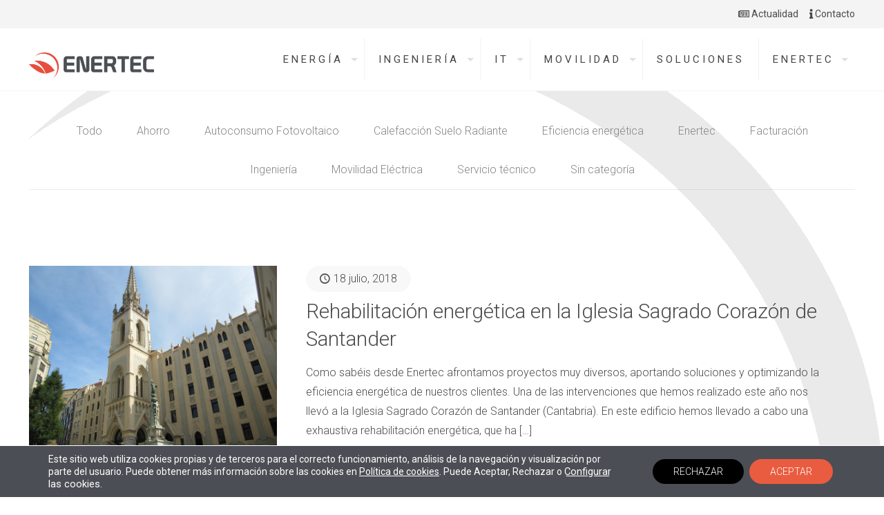

--- FILE ---
content_type: text/html; charset=UTF-8
request_url: https://enertec.es/tag/remeha/
body_size: 39218
content:
<!DOCTYPE html>
<html lang="es" class="no-js " itemscope itemtype="https://schema.org/WebPage" >

<head>

<meta charset="UTF-8" />
<meta name='robots' content='noindex, follow' />
<meta name="google-site-verification" content="SswBE7Jx8S-EzbypjGzLAhHsysOJ_xeKK-9SHvfP4ak" /><meta name="format-detection" content="telephone=no">
<meta name="viewport" content="width=device-width, initial-scale=1" />
<link rel="shortcut icon" href="https://enertec.es/wp-content/uploads/2025/07/nuevo-icono-enertec.png#10993" type="image/x-icon" />
<link rel="apple-touch-icon" href="https://enertec.es/wp-content/uploads/2025/07/apple-touch-icon.png#10994" />
<meta name="theme-color" content="#ffffff" media="(prefers-color-scheme: light)">
<meta name="theme-color" content="#ffffff" media="(prefers-color-scheme: dark)">

	<!-- This site is optimized with the Yoast SEO plugin v24.4 - https://yoast.com/wordpress/plugins/seo/ -->
	<title>Remeha Archivos - Enertec</title>
	<meta property="og:locale" content="es_ES" />
	<meta property="og:type" content="article" />
	<meta property="og:title" content="Remeha Archivos - Enertec" />
	<meta property="og:url" content="https://enertec.es/tag/remeha/" />
	<meta property="og:site_name" content="Enertec" />
	<meta name="twitter:card" content="summary_large_image" />
	<meta name="twitter:site" content="@soyenertec" />
	<script type="application/ld+json" class="yoast-schema-graph">{"@context":"https://schema.org","@graph":[{"@type":"CollectionPage","@id":"https://enertec.es/tag/remeha/","url":"https://enertec.es/tag/remeha/","name":"Remeha Archivos - Enertec","isPartOf":{"@id":"https://enertec.es/#website"},"primaryImageOfPage":{"@id":"https://enertec.es/tag/remeha/#primaryimage"},"image":{"@id":"https://enertec.es/tag/remeha/#primaryimage"},"thumbnailUrl":"https://enertec.es/wp-content/uploads/2018/07/IMG_9531.jpg","breadcrumb":{"@id":"https://enertec.es/tag/remeha/#breadcrumb"},"inLanguage":"es"},{"@type":"ImageObject","inLanguage":"es","@id":"https://enertec.es/tag/remeha/#primaryimage","url":"https://enertec.es/wp-content/uploads/2018/07/IMG_9531.jpg","contentUrl":"https://enertec.es/wp-content/uploads/2018/07/IMG_9531.jpg","width":800,"height":600},{"@type":"BreadcrumbList","@id":"https://enertec.es/tag/remeha/#breadcrumb","itemListElement":[{"@type":"ListItem","position":1,"name":"Portada","item":"https://enertec.es/"},{"@type":"ListItem","position":2,"name":"Remeha"}]},{"@type":"WebSite","@id":"https://enertec.es/#website","url":"https://enertec.es/","name":"Enertec","description":"Soluciones de eficiencia y ahorro energético","publisher":{"@id":"https://enertec.es/#organization"},"potentialAction":[{"@type":"SearchAction","target":{"@type":"EntryPoint","urlTemplate":"https://enertec.es/?s={search_term_string}"},"query-input":{"@type":"PropertyValueSpecification","valueRequired":true,"valueName":"search_term_string"}}],"inLanguage":"es"},{"@type":"Organization","@id":"https://enertec.es/#organization","name":"Enertec","url":"https://enertec.es/","logo":{"@type":"ImageObject","inLanguage":"es","@id":"https://enertec.es/#/schema/logo/image/","url":"https://enertec.es/wp-content/uploads/2020/01/logo-enertec-retina.png","contentUrl":"https://enertec.es/wp-content/uploads/2020/01/logo-enertec-retina.png","width":700,"height":186,"caption":"Enertec"},"image":{"@id":"https://enertec.es/#/schema/logo/image/"},"sameAs":["https://www.facebook.com/soyenertec/","https://x.com/soyenertec","https://es.linkedin.com/company/enertec-eficiencia-energética?trk=similar-companies_org_image"]}]}</script>
	<!-- / Yoast SEO plugin. -->


<link rel='dns-prefetch' href='//fonts.googleapis.com' />
<script type="text/javascript">
/* <![CDATA[ */
window._wpemojiSettings = {"baseUrl":"https:\/\/s.w.org\/images\/core\/emoji\/15.0.3\/72x72\/","ext":".png","svgUrl":"https:\/\/s.w.org\/images\/core\/emoji\/15.0.3\/svg\/","svgExt":".svg","source":{"concatemoji":"https:\/\/enertec.es\/wp-includes\/js\/wp-emoji-release.min.js"}};
/*! This file is auto-generated */
!function(i,n){var o,s,e;function c(e){try{var t={supportTests:e,timestamp:(new Date).valueOf()};sessionStorage.setItem(o,JSON.stringify(t))}catch(e){}}function p(e,t,n){e.clearRect(0,0,e.canvas.width,e.canvas.height),e.fillText(t,0,0);var t=new Uint32Array(e.getImageData(0,0,e.canvas.width,e.canvas.height).data),r=(e.clearRect(0,0,e.canvas.width,e.canvas.height),e.fillText(n,0,0),new Uint32Array(e.getImageData(0,0,e.canvas.width,e.canvas.height).data));return t.every(function(e,t){return e===r[t]})}function u(e,t,n){switch(t){case"flag":return n(e,"\ud83c\udff3\ufe0f\u200d\u26a7\ufe0f","\ud83c\udff3\ufe0f\u200b\u26a7\ufe0f")?!1:!n(e,"\ud83c\uddfa\ud83c\uddf3","\ud83c\uddfa\u200b\ud83c\uddf3")&&!n(e,"\ud83c\udff4\udb40\udc67\udb40\udc62\udb40\udc65\udb40\udc6e\udb40\udc67\udb40\udc7f","\ud83c\udff4\u200b\udb40\udc67\u200b\udb40\udc62\u200b\udb40\udc65\u200b\udb40\udc6e\u200b\udb40\udc67\u200b\udb40\udc7f");case"emoji":return!n(e,"\ud83d\udc26\u200d\u2b1b","\ud83d\udc26\u200b\u2b1b")}return!1}function f(e,t,n){var r="undefined"!=typeof WorkerGlobalScope&&self instanceof WorkerGlobalScope?new OffscreenCanvas(300,150):i.createElement("canvas"),a=r.getContext("2d",{willReadFrequently:!0}),o=(a.textBaseline="top",a.font="600 32px Arial",{});return e.forEach(function(e){o[e]=t(a,e,n)}),o}function t(e){var t=i.createElement("script");t.src=e,t.defer=!0,i.head.appendChild(t)}"undefined"!=typeof Promise&&(o="wpEmojiSettingsSupports",s=["flag","emoji"],n.supports={everything:!0,everythingExceptFlag:!0},e=new Promise(function(e){i.addEventListener("DOMContentLoaded",e,{once:!0})}),new Promise(function(t){var n=function(){try{var e=JSON.parse(sessionStorage.getItem(o));if("object"==typeof e&&"number"==typeof e.timestamp&&(new Date).valueOf()<e.timestamp+604800&&"object"==typeof e.supportTests)return e.supportTests}catch(e){}return null}();if(!n){if("undefined"!=typeof Worker&&"undefined"!=typeof OffscreenCanvas&&"undefined"!=typeof URL&&URL.createObjectURL&&"undefined"!=typeof Blob)try{var e="postMessage("+f.toString()+"("+[JSON.stringify(s),u.toString(),p.toString()].join(",")+"));",r=new Blob([e],{type:"text/javascript"}),a=new Worker(URL.createObjectURL(r),{name:"wpTestEmojiSupports"});return void(a.onmessage=function(e){c(n=e.data),a.terminate(),t(n)})}catch(e){}c(n=f(s,u,p))}t(n)}).then(function(e){for(var t in e)n.supports[t]=e[t],n.supports.everything=n.supports.everything&&n.supports[t],"flag"!==t&&(n.supports.everythingExceptFlag=n.supports.everythingExceptFlag&&n.supports[t]);n.supports.everythingExceptFlag=n.supports.everythingExceptFlag&&!n.supports.flag,n.DOMReady=!1,n.readyCallback=function(){n.DOMReady=!0}}).then(function(){return e}).then(function(){var e;n.supports.everything||(n.readyCallback(),(e=n.source||{}).concatemoji?t(e.concatemoji):e.wpemoji&&e.twemoji&&(t(e.twemoji),t(e.wpemoji)))}))}((window,document),window._wpemojiSettings);
/* ]]> */
</script>
<style id='wp-emoji-styles-inline-css' type='text/css'>

	img.wp-smiley, img.emoji {
		display: inline !important;
		border: none !important;
		box-shadow: none !important;
		height: 1em !important;
		width: 1em !important;
		margin: 0 0.07em !important;
		vertical-align: -0.1em !important;
		background: none !important;
		padding: 0 !important;
	}
</style>
<link rel='stylesheet' id='wp-block-library-css' href='https://enertec.es/wp-includes/css/dist/block-library/style.min.css' type='text/css' media='all' />
<style id='classic-theme-styles-inline-css' type='text/css'>
/*! This file is auto-generated */
.wp-block-button__link{color:#fff;background-color:#32373c;border-radius:9999px;box-shadow:none;text-decoration:none;padding:calc(.667em + 2px) calc(1.333em + 2px);font-size:1.125em}.wp-block-file__button{background:#32373c;color:#fff;text-decoration:none}
</style>
<style id='global-styles-inline-css' type='text/css'>
body{--wp--preset--color--black: #000000;--wp--preset--color--cyan-bluish-gray: #abb8c3;--wp--preset--color--white: #ffffff;--wp--preset--color--pale-pink: #f78da7;--wp--preset--color--vivid-red: #cf2e2e;--wp--preset--color--luminous-vivid-orange: #ff6900;--wp--preset--color--luminous-vivid-amber: #fcb900;--wp--preset--color--light-green-cyan: #7bdcb5;--wp--preset--color--vivid-green-cyan: #00d084;--wp--preset--color--pale-cyan-blue: #8ed1fc;--wp--preset--color--vivid-cyan-blue: #0693e3;--wp--preset--color--vivid-purple: #9b51e0;--wp--preset--gradient--vivid-cyan-blue-to-vivid-purple: linear-gradient(135deg,rgba(6,147,227,1) 0%,rgb(155,81,224) 100%);--wp--preset--gradient--light-green-cyan-to-vivid-green-cyan: linear-gradient(135deg,rgb(122,220,180) 0%,rgb(0,208,130) 100%);--wp--preset--gradient--luminous-vivid-amber-to-luminous-vivid-orange: linear-gradient(135deg,rgba(252,185,0,1) 0%,rgba(255,105,0,1) 100%);--wp--preset--gradient--luminous-vivid-orange-to-vivid-red: linear-gradient(135deg,rgba(255,105,0,1) 0%,rgb(207,46,46) 100%);--wp--preset--gradient--very-light-gray-to-cyan-bluish-gray: linear-gradient(135deg,rgb(238,238,238) 0%,rgb(169,184,195) 100%);--wp--preset--gradient--cool-to-warm-spectrum: linear-gradient(135deg,rgb(74,234,220) 0%,rgb(151,120,209) 20%,rgb(207,42,186) 40%,rgb(238,44,130) 60%,rgb(251,105,98) 80%,rgb(254,248,76) 100%);--wp--preset--gradient--blush-light-purple: linear-gradient(135deg,rgb(255,206,236) 0%,rgb(152,150,240) 100%);--wp--preset--gradient--blush-bordeaux: linear-gradient(135deg,rgb(254,205,165) 0%,rgb(254,45,45) 50%,rgb(107,0,62) 100%);--wp--preset--gradient--luminous-dusk: linear-gradient(135deg,rgb(255,203,112) 0%,rgb(199,81,192) 50%,rgb(65,88,208) 100%);--wp--preset--gradient--pale-ocean: linear-gradient(135deg,rgb(255,245,203) 0%,rgb(182,227,212) 50%,rgb(51,167,181) 100%);--wp--preset--gradient--electric-grass: linear-gradient(135deg,rgb(202,248,128) 0%,rgb(113,206,126) 100%);--wp--preset--gradient--midnight: linear-gradient(135deg,rgb(2,3,129) 0%,rgb(40,116,252) 100%);--wp--preset--font-size--small: 13px;--wp--preset--font-size--medium: 20px;--wp--preset--font-size--large: 36px;--wp--preset--font-size--x-large: 42px;--wp--preset--spacing--20: 0.44rem;--wp--preset--spacing--30: 0.67rem;--wp--preset--spacing--40: 1rem;--wp--preset--spacing--50: 1.5rem;--wp--preset--spacing--60: 2.25rem;--wp--preset--spacing--70: 3.38rem;--wp--preset--spacing--80: 5.06rem;--wp--preset--shadow--natural: 6px 6px 9px rgba(0, 0, 0, 0.2);--wp--preset--shadow--deep: 12px 12px 50px rgba(0, 0, 0, 0.4);--wp--preset--shadow--sharp: 6px 6px 0px rgba(0, 0, 0, 0.2);--wp--preset--shadow--outlined: 6px 6px 0px -3px rgba(255, 255, 255, 1), 6px 6px rgba(0, 0, 0, 1);--wp--preset--shadow--crisp: 6px 6px 0px rgba(0, 0, 0, 1);}:where(.is-layout-flex){gap: 0.5em;}:where(.is-layout-grid){gap: 0.5em;}body .is-layout-flex{display: flex;}body .is-layout-flex{flex-wrap: wrap;align-items: center;}body .is-layout-flex > *{margin: 0;}body .is-layout-grid{display: grid;}body .is-layout-grid > *{margin: 0;}:where(.wp-block-columns.is-layout-flex){gap: 2em;}:where(.wp-block-columns.is-layout-grid){gap: 2em;}:where(.wp-block-post-template.is-layout-flex){gap: 1.25em;}:where(.wp-block-post-template.is-layout-grid){gap: 1.25em;}.has-black-color{color: var(--wp--preset--color--black) !important;}.has-cyan-bluish-gray-color{color: var(--wp--preset--color--cyan-bluish-gray) !important;}.has-white-color{color: var(--wp--preset--color--white) !important;}.has-pale-pink-color{color: var(--wp--preset--color--pale-pink) !important;}.has-vivid-red-color{color: var(--wp--preset--color--vivid-red) !important;}.has-luminous-vivid-orange-color{color: var(--wp--preset--color--luminous-vivid-orange) !important;}.has-luminous-vivid-amber-color{color: var(--wp--preset--color--luminous-vivid-amber) !important;}.has-light-green-cyan-color{color: var(--wp--preset--color--light-green-cyan) !important;}.has-vivid-green-cyan-color{color: var(--wp--preset--color--vivid-green-cyan) !important;}.has-pale-cyan-blue-color{color: var(--wp--preset--color--pale-cyan-blue) !important;}.has-vivid-cyan-blue-color{color: var(--wp--preset--color--vivid-cyan-blue) !important;}.has-vivid-purple-color{color: var(--wp--preset--color--vivid-purple) !important;}.has-black-background-color{background-color: var(--wp--preset--color--black) !important;}.has-cyan-bluish-gray-background-color{background-color: var(--wp--preset--color--cyan-bluish-gray) !important;}.has-white-background-color{background-color: var(--wp--preset--color--white) !important;}.has-pale-pink-background-color{background-color: var(--wp--preset--color--pale-pink) !important;}.has-vivid-red-background-color{background-color: var(--wp--preset--color--vivid-red) !important;}.has-luminous-vivid-orange-background-color{background-color: var(--wp--preset--color--luminous-vivid-orange) !important;}.has-luminous-vivid-amber-background-color{background-color: var(--wp--preset--color--luminous-vivid-amber) !important;}.has-light-green-cyan-background-color{background-color: var(--wp--preset--color--light-green-cyan) !important;}.has-vivid-green-cyan-background-color{background-color: var(--wp--preset--color--vivid-green-cyan) !important;}.has-pale-cyan-blue-background-color{background-color: var(--wp--preset--color--pale-cyan-blue) !important;}.has-vivid-cyan-blue-background-color{background-color: var(--wp--preset--color--vivid-cyan-blue) !important;}.has-vivid-purple-background-color{background-color: var(--wp--preset--color--vivid-purple) !important;}.has-black-border-color{border-color: var(--wp--preset--color--black) !important;}.has-cyan-bluish-gray-border-color{border-color: var(--wp--preset--color--cyan-bluish-gray) !important;}.has-white-border-color{border-color: var(--wp--preset--color--white) !important;}.has-pale-pink-border-color{border-color: var(--wp--preset--color--pale-pink) !important;}.has-vivid-red-border-color{border-color: var(--wp--preset--color--vivid-red) !important;}.has-luminous-vivid-orange-border-color{border-color: var(--wp--preset--color--luminous-vivid-orange) !important;}.has-luminous-vivid-amber-border-color{border-color: var(--wp--preset--color--luminous-vivid-amber) !important;}.has-light-green-cyan-border-color{border-color: var(--wp--preset--color--light-green-cyan) !important;}.has-vivid-green-cyan-border-color{border-color: var(--wp--preset--color--vivid-green-cyan) !important;}.has-pale-cyan-blue-border-color{border-color: var(--wp--preset--color--pale-cyan-blue) !important;}.has-vivid-cyan-blue-border-color{border-color: var(--wp--preset--color--vivid-cyan-blue) !important;}.has-vivid-purple-border-color{border-color: var(--wp--preset--color--vivid-purple) !important;}.has-vivid-cyan-blue-to-vivid-purple-gradient-background{background: var(--wp--preset--gradient--vivid-cyan-blue-to-vivid-purple) !important;}.has-light-green-cyan-to-vivid-green-cyan-gradient-background{background: var(--wp--preset--gradient--light-green-cyan-to-vivid-green-cyan) !important;}.has-luminous-vivid-amber-to-luminous-vivid-orange-gradient-background{background: var(--wp--preset--gradient--luminous-vivid-amber-to-luminous-vivid-orange) !important;}.has-luminous-vivid-orange-to-vivid-red-gradient-background{background: var(--wp--preset--gradient--luminous-vivid-orange-to-vivid-red) !important;}.has-very-light-gray-to-cyan-bluish-gray-gradient-background{background: var(--wp--preset--gradient--very-light-gray-to-cyan-bluish-gray) !important;}.has-cool-to-warm-spectrum-gradient-background{background: var(--wp--preset--gradient--cool-to-warm-spectrum) !important;}.has-blush-light-purple-gradient-background{background: var(--wp--preset--gradient--blush-light-purple) !important;}.has-blush-bordeaux-gradient-background{background: var(--wp--preset--gradient--blush-bordeaux) !important;}.has-luminous-dusk-gradient-background{background: var(--wp--preset--gradient--luminous-dusk) !important;}.has-pale-ocean-gradient-background{background: var(--wp--preset--gradient--pale-ocean) !important;}.has-electric-grass-gradient-background{background: var(--wp--preset--gradient--electric-grass) !important;}.has-midnight-gradient-background{background: var(--wp--preset--gradient--midnight) !important;}.has-small-font-size{font-size: var(--wp--preset--font-size--small) !important;}.has-medium-font-size{font-size: var(--wp--preset--font-size--medium) !important;}.has-large-font-size{font-size: var(--wp--preset--font-size--large) !important;}.has-x-large-font-size{font-size: var(--wp--preset--font-size--x-large) !important;}
.wp-block-navigation a:where(:not(.wp-element-button)){color: inherit;}
:where(.wp-block-post-template.is-layout-flex){gap: 1.25em;}:where(.wp-block-post-template.is-layout-grid){gap: 1.25em;}
:where(.wp-block-columns.is-layout-flex){gap: 2em;}:where(.wp-block-columns.is-layout-grid){gap: 2em;}
.wp-block-pullquote{font-size: 1.5em;line-height: 1.6;}
</style>
<link rel='stylesheet' id='contact-form-7-css' href='https://enertec.es/wp-content/plugins/contact-form-7/includes/css/styles.css' type='text/css' media='all' />
<link rel='stylesheet' id='mfn-be-css' href='https://enertec.es/wp-content/themes/betheme/css/be.css' type='text/css' media='all' />
<link rel='stylesheet' id='mfn-animations-css' href='https://enertec.es/wp-content/themes/betheme/assets/animations/animations.min.css' type='text/css' media='all' />
<link rel='stylesheet' id='mfn-font-awesome-css' href='https://enertec.es/wp-content/themes/betheme/fonts/fontawesome/fontawesome.css' type='text/css' media='all' />
<link rel='stylesheet' id='mfn-responsive-css' href='https://enertec.es/wp-content/themes/betheme/css/responsive.css' type='text/css' media='all' />
<link rel='stylesheet' id='mfn-fonts-css' href='https://fonts.googleapis.com/css?family=Roboto%3A1%2C300%2C400%2C700%2C900%7CPoppins%3A1%2C300%2C400%2C700%2C900&#038;display=swap&#038;ver=a80e7c8203c62c32abd539bbd45da915' type='text/css' media='all' />
<style id='mfn-dynamic-inline-css' type='text/css'>
html{background-image:url(https://enertec.es/wp-content/uploads/2020/01/arco-fondo.png);background-repeat:no-repeat;background-position:right top}
html{background-color:#ffffff}#Wrapper,#Content,.mfn-popup .mfn-popup-content,.mfn-off-canvas-sidebar .mfn-off-canvas-content-wrapper,.mfn-cart-holder,.mfn-header-login,#Top_bar .search_wrapper,#Top_bar .top_bar_right .mfn-live-search-box,.column_livesearch .mfn-live-search-wrapper,.column_livesearch .mfn-live-search-box{background-color:#ffffff}.layout-boxed.mfn-bebuilder-header.mfn-ui #Wrapper .mfn-only-sample-content{background-color:#ffffff}body:not(.template-slider) #Header{min-height:0px}body.header-below:not(.template-slider) #Header{padding-top:0px}#Subheader{padding:150px 0 20px}#Footer .widgets_wrapper{padding:40px 0}.has-search-overlay.search-overlay-opened #search-overlay{background-color:rgba(0,0,0,0.6)}.elementor-page.elementor-default #Content .the_content .section_wrapper{max-width:100%}.elementor-page.elementor-default #Content .section.the_content{width:100%}.elementor-page.elementor-default #Content .section_wrapper .the_content_wrapper{margin-left:0;margin-right:0;width:100%}body,span.date_label,.timeline_items li h3 span,input[type="date"],input[type="text"],input[type="password"],input[type="tel"],input[type="email"],input[type="url"],textarea,select,.offer_li .title h3,.mfn-menu-item-megamenu{font-family:"Roboto",-apple-system,BlinkMacSystemFont,"Segoe UI",Roboto,Oxygen-Sans,Ubuntu,Cantarell,"Helvetica Neue",sans-serif}.lead,.big{font-family:"Poppins",-apple-system,BlinkMacSystemFont,"Segoe UI",Roboto,Oxygen-Sans,Ubuntu,Cantarell,"Helvetica Neue",sans-serif}#menu > ul > li > a,#overlay-menu ul li a{font-family:"Roboto",-apple-system,BlinkMacSystemFont,"Segoe UI",Roboto,Oxygen-Sans,Ubuntu,Cantarell,"Helvetica Neue",sans-serif}#Subheader .title{font-family:"Roboto",-apple-system,BlinkMacSystemFont,"Segoe UI",Roboto,Oxygen-Sans,Ubuntu,Cantarell,"Helvetica Neue",sans-serif}h1,h2,h3,h4,.text-logo #logo{font-family:"Roboto",-apple-system,BlinkMacSystemFont,"Segoe UI",Roboto,Oxygen-Sans,Ubuntu,Cantarell,"Helvetica Neue",sans-serif}h5,h6{font-family:"Roboto",-apple-system,BlinkMacSystemFont,"Segoe UI",Roboto,Oxygen-Sans,Ubuntu,Cantarell,"Helvetica Neue",sans-serif}blockquote{font-family:"Roboto",-apple-system,BlinkMacSystemFont,"Segoe UI",Roboto,Oxygen-Sans,Ubuntu,Cantarell,"Helvetica Neue",sans-serif}.chart_box .chart .num,.counter .desc_wrapper .number-wrapper,.how_it_works .image .number,.pricing-box .plan-header .price,.quick_fact .number-wrapper,.woocommerce .product div.entry-summary .price{font-family:"Arial",-apple-system,BlinkMacSystemFont,"Segoe UI",Roboto,Oxygen-Sans,Ubuntu,Cantarell,"Helvetica Neue",sans-serif}body,.mfn-menu-item-megamenu{font-size:16px;line-height:28px;font-weight:300;letter-spacing:0px}.lead,.big{font-size:18px;line-height:28px;font-weight:400;letter-spacing:0px}#menu > ul > li > a,#overlay-menu ul li a{font-size:15px;font-weight:400;letter-spacing:4px}#overlay-menu ul li a{line-height:22.5px}#Subheader .title{font-size:60px;line-height:60px;font-weight:300;letter-spacing:0px}h1,.text-logo #logo{font-size:60px;line-height:60px;font-weight:300;letter-spacing:0px}h2{font-size:50px;line-height:50px;font-weight:300;letter-spacing:0px}h3,.woocommerce ul.products li.product h3,.woocommerce #customer_login h2{font-size:32px;line-height:40px;font-weight:300;letter-spacing:0px}h4,.woocommerce .woocommerce-order-details__title,.woocommerce .wc-bacs-bank-details-heading,.woocommerce .woocommerce-customer-details h2{font-size:15px;line-height:25px;font-weight:400;letter-spacing:3px}h5{font-size:18px;line-height:23px;font-weight:700;letter-spacing:0px}h6{font-size:13px;line-height:19px;font-weight:400;letter-spacing:0px}#Intro .intro-title{font-size:70px;line-height:70px;font-weight:400;letter-spacing:0px}@media only screen and (min-width:768px) and (max-width:959px){body,.mfn-menu-item-megamenu{font-size:14px;line-height:24px;font-weight:300;letter-spacing:0px}.lead,.big{font-size:15px;line-height:24px;font-weight:400;letter-spacing:0px}#menu > ul > li > a,#overlay-menu ul li a{font-size:13px;font-weight:400;letter-spacing:3px}#overlay-menu ul li a{line-height:19.5px}#Subheader .title{font-size:51px;line-height:51px;font-weight:300;letter-spacing:0px}h1,.text-logo #logo{font-size:51px;line-height:51px;font-weight:300;letter-spacing:0px}h2{font-size:43px;line-height:43px;font-weight:300;letter-spacing:0px}h3,.woocommerce ul.products li.product h3,.woocommerce #customer_login h2{font-size:27px;line-height:34px;font-weight:300;letter-spacing:0px}h4,.woocommerce .woocommerce-order-details__title,.woocommerce .wc-bacs-bank-details-heading,.woocommerce .woocommerce-customer-details h2{font-size:13px;line-height:21px;font-weight:400;letter-spacing:3px}h5{font-size:15px;line-height:20px;font-weight:700;letter-spacing:0px}h6{font-size:13px;line-height:19px;font-weight:400;letter-spacing:0px}#Intro .intro-title{font-size:60px;line-height:60px;font-weight:400;letter-spacing:0px}blockquote{font-size:15px}.chart_box .chart .num{font-size:45px;line-height:45px}.counter .desc_wrapper .number-wrapper{font-size:45px;line-height:45px}.counter .desc_wrapper .title{font-size:14px;line-height:18px}.faq .question .title{font-size:14px}.fancy_heading .title{font-size:38px;line-height:38px}.offer .offer_li .desc_wrapper .title h3{font-size:32px;line-height:32px}.offer_thumb_ul li.offer_thumb_li .desc_wrapper .title h3{font-size:32px;line-height:32px}.pricing-box .plan-header h2{font-size:27px;line-height:27px}.pricing-box .plan-header .price > span{font-size:40px;line-height:40px}.pricing-box .plan-header .price sup.currency{font-size:18px;line-height:18px}.pricing-box .plan-header .price sup.period{font-size:14px;line-height:14px}.quick_fact .number-wrapper{font-size:80px;line-height:80px}.trailer_box .desc h2{font-size:27px;line-height:27px}.widget > h3{font-size:17px;line-height:20px}}@media only screen and (min-width:480px) and (max-width:767px){body,.mfn-menu-item-megamenu{font-size:13px;line-height:21px;font-weight:300;letter-spacing:0px}.lead,.big{font-size:14px;line-height:21px;font-weight:400;letter-spacing:0px}#menu > ul > li > a,#overlay-menu ul li a{font-size:13px;font-weight:400;letter-spacing:3px}#overlay-menu ul li a{line-height:19.5px}#Subheader .title{font-size:45px;line-height:45px;font-weight:300;letter-spacing:0px}h1,.text-logo #logo{font-size:45px;line-height:45px;font-weight:300;letter-spacing:0px}h2{font-size:38px;line-height:38px;font-weight:300;letter-spacing:0px}h3,.woocommerce ul.products li.product h3,.woocommerce #customer_login h2{font-size:24px;line-height:30px;font-weight:300;letter-spacing:0px}h4,.woocommerce .woocommerce-order-details__title,.woocommerce .wc-bacs-bank-details-heading,.woocommerce .woocommerce-customer-details h2{font-size:13px;line-height:19px;font-weight:400;letter-spacing:2px}h5{font-size:14px;line-height:19px;font-weight:700;letter-spacing:0px}h6{font-size:13px;line-height:19px;font-weight:400;letter-spacing:0px}#Intro .intro-title{font-size:53px;line-height:53px;font-weight:400;letter-spacing:0px}blockquote{font-size:14px}.chart_box .chart .num{font-size:40px;line-height:40px}.counter .desc_wrapper .number-wrapper{font-size:40px;line-height:40px}.counter .desc_wrapper .title{font-size:13px;line-height:16px}.faq .question .title{font-size:13px}.fancy_heading .title{font-size:34px;line-height:34px}.offer .offer_li .desc_wrapper .title h3{font-size:28px;line-height:28px}.offer_thumb_ul li.offer_thumb_li .desc_wrapper .title h3{font-size:28px;line-height:28px}.pricing-box .plan-header h2{font-size:24px;line-height:24px}.pricing-box .plan-header .price > span{font-size:34px;line-height:34px}.pricing-box .plan-header .price sup.currency{font-size:16px;line-height:16px}.pricing-box .plan-header .price sup.period{font-size:13px;line-height:13px}.quick_fact .number-wrapper{font-size:70px;line-height:70px}.trailer_box .desc h2{font-size:24px;line-height:24px}.widget > h3{font-size:16px;line-height:19px}}@media only screen and (max-width:479px){body,.mfn-menu-item-megamenu{font-size:13px;line-height:19px;font-weight:300;letter-spacing:0px}.lead,.big{font-size:13px;line-height:19px;font-weight:400;letter-spacing:0px}#menu > ul > li > a,#overlay-menu ul li a{font-size:13px;font-weight:400;letter-spacing:2px}#overlay-menu ul li a{line-height:19.5px}#Subheader .title{font-size:36px;line-height:36px;font-weight:300;letter-spacing:0px}h1,.text-logo #logo{font-size:36px;line-height:36px;font-weight:300;letter-spacing:0px}h2{font-size:30px;line-height:30px;font-weight:300;letter-spacing:0px}h3,.woocommerce ul.products li.product h3,.woocommerce #customer_login h2{font-size:19px;line-height:24px;font-weight:300;letter-spacing:0px}h4,.woocommerce .woocommerce-order-details__title,.woocommerce .wc-bacs-bank-details-heading,.woocommerce .woocommerce-customer-details h2{font-size:13px;line-height:19px;font-weight:400;letter-spacing:2px}h5{font-size:13px;line-height:19px;font-weight:700;letter-spacing:0px}h6{font-size:13px;line-height:19px;font-weight:400;letter-spacing:0px}#Intro .intro-title{font-size:42px;line-height:42px;font-weight:400;letter-spacing:0px}blockquote{font-size:13px}.chart_box .chart .num{font-size:35px;line-height:35px}.counter .desc_wrapper .number-wrapper{font-size:35px;line-height:35px}.counter .desc_wrapper .title{font-size:13px;line-height:26px}.faq .question .title{font-size:13px}.fancy_heading .title{font-size:30px;line-height:30px}.offer .offer_li .desc_wrapper .title h3{font-size:26px;line-height:26px}.offer_thumb_ul li.offer_thumb_li .desc_wrapper .title h3{font-size:26px;line-height:26px}.pricing-box .plan-header h2{font-size:21px;line-height:21px}.pricing-box .plan-header .price > span{font-size:32px;line-height:32px}.pricing-box .plan-header .price sup.currency{font-size:14px;line-height:14px}.pricing-box .plan-header .price sup.period{font-size:13px;line-height:13px}.quick_fact .number-wrapper{font-size:60px;line-height:60px}.trailer_box .desc h2{font-size:21px;line-height:21px}.widget > h3{font-size:15px;line-height:18px}}.with_aside .sidebar.columns{width:23%}.with_aside .sections_group{width:77%}.aside_both .sidebar.columns{width:18%}.aside_both .sidebar.sidebar-1{margin-left:-82%}.aside_both .sections_group{width:64%;margin-left:18%}@media only screen and (min-width:1240px){#Wrapper,.with_aside .content_wrapper{max-width:1240px}body.layout-boxed.mfn-header-scrolled .mfn-header-tmpl.mfn-sticky-layout-width{max-width:1240px;left:0;right:0;margin-left:auto;margin-right:auto}body.layout-boxed:not(.mfn-header-scrolled) .mfn-header-tmpl.mfn-header-layout-width,body.layout-boxed .mfn-header-tmpl.mfn-header-layout-width:not(.mfn-hasSticky){max-width:1240px;left:0;right:0;margin-left:auto;margin-right:auto}body.layout-boxed.mfn-bebuilder-header.mfn-ui .mfn-only-sample-content{max-width:1240px;margin-left:auto;margin-right:auto}.section_wrapper,.container{max-width:1220px}.layout-boxed.header-boxed #Top_bar.is-sticky{max-width:1240px}}@media only screen and (min-width:768px){.layout-boxed #Subheader .container,.layout-boxed:not(.with_aside) .section:not(.full-width),.layout-boxed.with_aside .content_wrapper,.layout-boxed #Footer .container{padding-left:3%;padding-right:3%}.layout-boxed.header-modern #Action_bar .container,.layout-boxed.header-modern #Top_bar:not(.is-sticky) .container{padding-left:3%;padding-right:3%}}@media only screen and (max-width:767px){#Wrapper{max-width:calc(100% - 67px)}.content_wrapper .section_wrapper,.container,.four.columns .widget-area{max-width:770px !important;padding-left:33px;padding-right:33px}}body{--mfn-button-font-family:inherit;--mfn-button-font-size:16px;--mfn-button-font-weight:300;--mfn-button-font-style:inherit;--mfn-button-letter-spacing:0px;--mfn-button-padding:16px 35px 16px 35px;--mfn-button-border-width:0;--mfn-button-border-radius:50px 50px 50px 50px;--mfn-button-gap:10px;--mfn-button-transition:0.2s;--mfn-button-color:#ffffff;--mfn-button-color-hover:#ffffff;--mfn-button-bg:#e95c40;--mfn-button-bg-hover:#dc4f33;--mfn-button-border-color:transparent;--mfn-button-border-color-hover:transparent;--mfn-button-icon-color:#ffffff;--mfn-button-icon-color-hover:#ffffff;--mfn-button-box-shadow:unset;--mfn-button-theme-color:#ffffff;--mfn-button-theme-color-hover:#ffffff;--mfn-button-theme-bg:#e95c40;--mfn-button-theme-bg-hover:#dc4f33;--mfn-button-theme-border-color:transparent;--mfn-button-theme-border-color-hover:transparent;--mfn-button-theme-icon-color:#ffffff;--mfn-button-theme-icon-color-hover:#ffffff;--mfn-button-theme-box-shadow:unset;--mfn-button-shop-color:#ffffff;--mfn-button-shop-color-hover:#ffffff;--mfn-button-shop-bg:#e95c40;--mfn-button-shop-bg-hover:#dc4f33;--mfn-button-shop-border-color:transparent;--mfn-button-shop-border-color-hover:transparent;--mfn-button-shop-icon-color:#626262;--mfn-button-shop-icon-color-hover:#626262;--mfn-button-shop-box-shadow:unset;--mfn-button-action-color:#747474;--mfn-button-action-color-hover:#747474;--mfn-button-action-bg:#f7f7f7;--mfn-button-action-bg-hover:#eaeaea;--mfn-button-action-border-color:transparent;--mfn-button-action-border-color-hover:transparent;--mfn-button-action-icon-color:#626262;--mfn-button-action-icon-color-hover:#626262;--mfn-button-action-box-shadow:unset}@media only screen and (max-width:959px){body{}}@media only screen and (max-width:768px){body{}}.mfn-cookies,.mfn-cookies-reopen{--mfn-gdpr2-container-text-color:#626262;--mfn-gdpr2-container-strong-color:#07070a;--mfn-gdpr2-container-bg:#ffffff;--mfn-gdpr2-container-overlay:rgba(25,37,48,0.6);--mfn-gdpr2-details-box-bg:#fbfbfb;--mfn-gdpr2-details-switch-bg:#00032a;--mfn-gdpr2-details-switch-bg-active:#5acb65;--mfn-gdpr2-tabs-text-color:#07070a;--mfn-gdpr2-tabs-text-color-active:#0089f7;--mfn-gdpr2-tabs-border:rgba(8,8,14,0.1);--mfn-gdpr2-buttons-box-bg:#fbfbfb;--mfn-gdpr2-reopen-background:#ffffff;--mfn-gdpr2-reopen-color:#222222;--mfn-gdpr2-reopen-box-shadow:0 15px 30px 0 rgba(1,7,39,.13)}#Top_bar #logo,.header-fixed #Top_bar #logo,.header-plain #Top_bar #logo,.header-transparent #Top_bar #logo{height:50px;line-height:50px;padding:20px 0}.logo-overflow #Top_bar:not(.is-sticky) .logo{height:90px}#Top_bar .menu > li > a{padding:15px 0}.menu-highlight:not(.header-creative) #Top_bar .menu > li > a{margin:20px 0}.header-plain:not(.menu-highlight) #Top_bar .menu > li > a span:not(.description){line-height:90px}.header-fixed #Top_bar .menu > li > a{padding:30px 0}@media only screen and (max-width:767px){.mobile-header-mini #Top_bar #logo{height:50px!important;line-height:50px!important;margin:5px 0}}#Top_bar #logo img.svg{width:100px}.image_frame,.wp-caption{border-width:0px}.alert{border-radius:0px}#Top_bar .top_bar_right .top-bar-right-input input{width:200px}.mfn-live-search-box .mfn-live-search-list{max-height:300px}#Side_slide{right:-250px;width:250px}#Side_slide.left{left:-250px}.blog-teaser li .desc-wrapper .desc{background-position-y:-1px}.mfn-free-delivery-info{--mfn-free-delivery-bar:#e95c40;--mfn-free-delivery-bg:rgba(0,0,0,0.1);--mfn-free-delivery-achieved:#e95c40}#back_to_top i{color:#65666C}@media only screen and ( max-width:767px ){}@media only screen and (min-width:1240px){body:not(.header-simple) #Top_bar #menu{display:block!important}.tr-menu #Top_bar #menu{background:none!important}#Top_bar .menu > li > ul.mfn-megamenu > li{float:left}#Top_bar .menu > li > ul.mfn-megamenu > li.mfn-megamenu-cols-1{width:100%}#Top_bar .menu > li > ul.mfn-megamenu > li.mfn-megamenu-cols-2{width:50%}#Top_bar .menu > li > ul.mfn-megamenu > li.mfn-megamenu-cols-3{width:33.33%}#Top_bar .menu > li > ul.mfn-megamenu > li.mfn-megamenu-cols-4{width:25%}#Top_bar .menu > li > ul.mfn-megamenu > li.mfn-megamenu-cols-5{width:20%}#Top_bar .menu > li > ul.mfn-megamenu > li.mfn-megamenu-cols-6{width:16.66%}#Top_bar .menu > li > ul.mfn-megamenu > li > ul{display:block!important;position:inherit;left:auto;top:auto;border-width:0 1px 0 0}#Top_bar .menu > li > ul.mfn-megamenu > li:last-child > ul{border:0}#Top_bar .menu > li > ul.mfn-megamenu > li > ul li{width:auto}#Top_bar .menu > li > ul.mfn-megamenu a.mfn-megamenu-title{text-transform:uppercase;font-weight:400;background:none}#Top_bar .menu > li > ul.mfn-megamenu a .menu-arrow{display:none}.menuo-right #Top_bar .menu > li > ul.mfn-megamenu{left:0;width:98%!important;margin:0 1%;padding:20px 0}.menuo-right #Top_bar .menu > li > ul.mfn-megamenu-bg{box-sizing:border-box}#Top_bar .menu > li > ul.mfn-megamenu-bg{padding:20px 166px 20px 20px;background-repeat:no-repeat;background-position:right bottom}.rtl #Top_bar .menu > li > ul.mfn-megamenu-bg{padding-left:166px;padding-right:20px;background-position:left bottom}#Top_bar .menu > li > ul.mfn-megamenu-bg > li{background:none}#Top_bar .menu > li > ul.mfn-megamenu-bg > li a{border:none}#Top_bar .menu > li > ul.mfn-megamenu-bg > li > ul{background:none!important;-webkit-box-shadow:0 0 0 0;-moz-box-shadow:0 0 0 0;box-shadow:0 0 0 0}.mm-vertical #Top_bar .container{position:relative}.mm-vertical #Top_bar .top_bar_left{position:static}.mm-vertical #Top_bar .menu > li ul{box-shadow:0 0 0 0 transparent!important;background-image:none}.mm-vertical #Top_bar .menu > li > ul.mfn-megamenu{padding:20px 0}.mm-vertical.header-plain #Top_bar .menu > li > ul.mfn-megamenu{width:100%!important;margin:0}.mm-vertical #Top_bar .menu > li > ul.mfn-megamenu > li{display:table-cell;float:none!important;width:10%;padding:0 15px;border-right:1px solid rgba(0,0,0,0.05)}.mm-vertical #Top_bar .menu > li > ul.mfn-megamenu > li:last-child{border-right-width:0}.mm-vertical #Top_bar .menu > li > ul.mfn-megamenu > li.hide-border{border-right-width:0}.mm-vertical #Top_bar .menu > li > ul.mfn-megamenu > li a{border-bottom-width:0;padding:9px 15px;line-height:120%}.mm-vertical #Top_bar .menu > li > ul.mfn-megamenu a.mfn-megamenu-title{font-weight:700}.rtl .mm-vertical #Top_bar .menu > li > ul.mfn-megamenu > li:first-child{border-right-width:0}.rtl .mm-vertical #Top_bar .menu > li > ul.mfn-megamenu > li:last-child{border-right-width:1px}body.header-shop #Top_bar #menu{display:flex!important;background-color:transparent}.header-shop #Top_bar.is-sticky .top_bar_row_second{display:none}.header-plain:not(.menuo-right) #Header .top_bar_left{width:auto!important}.header-stack.header-center #Top_bar #menu{display:inline-block!important}.header-simple #Top_bar #menu{display:none;height:auto;width:300px;bottom:auto;top:100%;right:1px;position:absolute;margin:0}.header-simple #Header a.responsive-menu-toggle{display:block;right:10px}.header-simple #Top_bar #menu > ul{width:100%;float:left}.header-simple #Top_bar #menu ul li{width:100%;padding-bottom:0;border-right:0;position:relative}.header-simple #Top_bar #menu ul li a{padding:0 20px;margin:0;display:block;height:auto;line-height:normal;border:none}.header-simple #Top_bar #menu ul li a:not(.menu-toggle):after{display:none}.header-simple #Top_bar #menu ul li a span{border:none;line-height:44px;display:inline;padding:0}.header-simple #Top_bar #menu ul li.submenu .menu-toggle{display:block;position:absolute;right:0;top:0;width:44px;height:44px;line-height:44px;font-size:30px;font-weight:300;text-align:center;cursor:pointer;color:#444;opacity:0.33;transform:unset}.header-simple #Top_bar #menu ul li.submenu .menu-toggle:after{content:"+";position:static}.header-simple #Top_bar #menu ul li.hover > .menu-toggle:after{content:"-"}.header-simple #Top_bar #menu ul li.hover a{border-bottom:0}.header-simple #Top_bar #menu ul.mfn-megamenu li .menu-toggle{display:none}.header-simple #Top_bar #menu ul li ul{position:relative!important;left:0!important;top:0;padding:0;margin:0!important;width:auto!important;background-image:none}.header-simple #Top_bar #menu ul li ul li{width:100%!important;display:block;padding:0}.header-simple #Top_bar #menu ul li ul li a{padding:0 20px 0 30px}.header-simple #Top_bar #menu ul li ul li a .menu-arrow{display:none}.header-simple #Top_bar #menu ul li ul li a span{padding:0}.header-simple #Top_bar #menu ul li ul li a span:after{display:none!important}.header-simple #Top_bar .menu > li > ul.mfn-megamenu a.mfn-megamenu-title{text-transform:uppercase;font-weight:400}.header-simple #Top_bar .menu > li > ul.mfn-megamenu > li > ul{display:block!important;position:inherit;left:auto;top:auto}.header-simple #Top_bar #menu ul li ul li ul{border-left:0!important;padding:0;top:0}.header-simple #Top_bar #menu ul li ul li ul li a{padding:0 20px 0 40px}.rtl.header-simple #Top_bar #menu{left:1px;right:auto}.rtl.header-simple #Top_bar a.responsive-menu-toggle{left:10px;right:auto}.rtl.header-simple #Top_bar #menu ul li.submenu .menu-toggle{left:0;right:auto}.rtl.header-simple #Top_bar #menu ul li ul{left:auto!important;right:0!important}.rtl.header-simple #Top_bar #menu ul li ul li a{padding:0 30px 0 20px}.rtl.header-simple #Top_bar #menu ul li ul li ul li a{padding:0 40px 0 20px}.menu-highlight #Top_bar .menu > li{margin:0 2px}.menu-highlight:not(.header-creative) #Top_bar .menu > li > a{padding:0;-webkit-border-radius:5px;border-radius:5px}.menu-highlight #Top_bar .menu > li > a:after{display:none}.menu-highlight #Top_bar .menu > li > a span:not(.description){line-height:50px}.menu-highlight #Top_bar .menu > li > a span.description{display:none}.menu-highlight.header-stack #Top_bar .menu > li > a{margin:10px 0!important}.menu-highlight.header-stack #Top_bar .menu > li > a span:not(.description){line-height:40px}.menu-highlight.header-simple #Top_bar #menu ul li,.menu-highlight.header-creative #Top_bar #menu ul li{margin:0}.menu-highlight.header-simple #Top_bar #menu ul li > a,.menu-highlight.header-creative #Top_bar #menu ul li > a{-webkit-border-radius:0;border-radius:0}.menu-highlight:not(.header-fixed):not(.header-simple) #Top_bar.is-sticky .menu > li > a{margin:10px 0!important;padding:5px 0!important}.menu-highlight:not(.header-fixed):not(.header-simple) #Top_bar.is-sticky .menu > li > a span{line-height:30px!important}.header-modern.menu-highlight.menuo-right .menu_wrapper{margin-right:20px}.menu-line-below #Top_bar .menu > li > a:not(.menu-toggle):after{top:auto;bottom:-4px}.menu-line-below #Top_bar.is-sticky .menu > li > a:not(.menu-toggle):after{top:auto;bottom:-4px}.menu-line-below-80 #Top_bar:not(.is-sticky) .menu > li > a:not(.menu-toggle):after{height:4px;left:10%;top:50%;margin-top:20px;width:80%}.menu-line-below-80-1 #Top_bar:not(.is-sticky) .menu > li > a:not(.menu-toggle):after{height:1px;left:10%;top:50%;margin-top:20px;width:80%}.menu-link-color #Top_bar .menu > li > a:not(.menu-toggle):after{display:none!important}.menu-arrow-top #Top_bar .menu > li > a:after{background:none repeat scroll 0 0 rgba(0,0,0,0)!important;border-color:#ccc transparent transparent;border-style:solid;border-width:7px 7px 0;display:block;height:0;left:50%;margin-left:-7px;top:0!important;width:0}.menu-arrow-top #Top_bar.is-sticky .menu > li > a:after{top:0!important}.menu-arrow-bottom #Top_bar .menu > li > a:after{background:none!important;border-color:transparent transparent #ccc;border-style:solid;border-width:0 7px 7px;display:block;height:0;left:50%;margin-left:-7px;top:auto;bottom:0;width:0}.menu-arrow-bottom #Top_bar.is-sticky .menu > li > a:after{top:auto;bottom:0}.menuo-no-borders #Top_bar .menu > li > a span{border-width:0!important}.menuo-no-borders #Header_creative #Top_bar .menu > li > a span{border-bottom-width:0}.menuo-no-borders.header-plain #Top_bar a#header_cart,.menuo-no-borders.header-plain #Top_bar a#search_button,.menuo-no-borders.header-plain #Top_bar .wpml-languages,.menuo-no-borders.header-plain #Top_bar a.action_button{border-width:0}.menuo-right #Top_bar .menu_wrapper{float:right}.menuo-right.header-stack:not(.header-center) #Top_bar .menu_wrapper{margin-right:150px}body.header-creative{padding-left:50px}body.header-creative.header-open{padding-left:250px}body.error404,body.under-construction,body.elementor-maintenance-mode,body.template-blank,body.under-construction.header-rtl.header-creative.header-open{padding-left:0!important;padding-right:0!important}.header-creative.footer-fixed #Footer,.header-creative.footer-sliding #Footer,.header-creative.footer-stick #Footer.is-sticky{box-sizing:border-box;padding-left:50px}.header-open.footer-fixed #Footer,.header-open.footer-sliding #Footer,.header-creative.footer-stick #Footer.is-sticky{padding-left:250px}.header-rtl.header-creative.footer-fixed #Footer,.header-rtl.header-creative.footer-sliding #Footer,.header-rtl.header-creative.footer-stick #Footer.is-sticky{padding-left:0;padding-right:50px}.header-rtl.header-open.footer-fixed #Footer,.header-rtl.header-open.footer-sliding #Footer,.header-rtl.header-creative.footer-stick #Footer.is-sticky{padding-right:250px}#Header_creative{background-color:#fff;position:fixed;width:250px;height:100%;left:-200px;top:0;z-index:9002;-webkit-box-shadow:2px 0 4px 2px rgba(0,0,0,.15);box-shadow:2px 0 4px 2px rgba(0,0,0,.15)}#Header_creative .container{width:100%}#Header_creative .creative-wrapper{opacity:0;margin-right:50px}#Header_creative a.creative-menu-toggle{display:block;width:34px;height:34px;line-height:34px;font-size:22px;text-align:center;position:absolute;top:10px;right:8px;border-radius:3px}.admin-bar #Header_creative a.creative-menu-toggle{top:42px}#Header_creative #Top_bar{position:static;width:100%}#Header_creative #Top_bar .top_bar_left{width:100%!important;float:none}#Header_creative #Top_bar .logo{float:none;text-align:center;margin:15px 0}#Header_creative #Top_bar #menu{background-color:transparent}#Header_creative #Top_bar .menu_wrapper{float:none;margin:0 0 30px}#Header_creative #Top_bar .menu > li{width:100%;float:none;position:relative}#Header_creative #Top_bar .menu > li > a{padding:0;text-align:center}#Header_creative #Top_bar .menu > li > a:after{display:none}#Header_creative #Top_bar .menu > li > a span{border-right:0;border-bottom-width:1px;line-height:38px}#Header_creative #Top_bar .menu li ul{left:100%;right:auto;top:0;box-shadow:2px 2px 2px 0 rgba(0,0,0,0.03);-webkit-box-shadow:2px 2px 2px 0 rgba(0,0,0,0.03)}#Header_creative #Top_bar .menu > li > ul.mfn-megamenu{margin:0;width:700px!important}#Header_creative #Top_bar .menu > li > ul.mfn-megamenu > li > ul{left:0}#Header_creative #Top_bar .menu li ul li a{padding-top:9px;padding-bottom:8px}#Header_creative #Top_bar .menu li ul li ul{top:0}#Header_creative #Top_bar .menu > li > a span.description{display:block;font-size:13px;line-height:28px!important;clear:both}.menuo-arrows #Top_bar .menu > li.submenu > a > span:after{content:unset!important}#Header_creative #Top_bar .top_bar_right{width:100%!important;float:left;height:auto;margin-bottom:35px;text-align:center;padding:0 20px;top:0;-webkit-box-sizing:border-box;-moz-box-sizing:border-box;box-sizing:border-box}#Header_creative #Top_bar .top_bar_right:before{content:none}#Header_creative #Top_bar .top_bar_right .top_bar_right_wrapper{flex-wrap:wrap;justify-content:center}#Header_creative #Top_bar .top_bar_right .top-bar-right-icon,#Header_creative #Top_bar .top_bar_right .wpml-languages,#Header_creative #Top_bar .top_bar_right .top-bar-right-button,#Header_creative #Top_bar .top_bar_right .top-bar-right-input{min-height:30px;margin:5px}#Header_creative #Top_bar .search_wrapper{left:100%;top:auto}#Header_creative #Top_bar .banner_wrapper{display:block;text-align:center}#Header_creative #Top_bar .banner_wrapper img{max-width:100%;height:auto;display:inline-block}#Header_creative #Action_bar{display:none;position:absolute;bottom:0;top:auto;clear:both;padding:0 20px;box-sizing:border-box}#Header_creative #Action_bar .contact_details{width:100%;text-align:center;margin-bottom:20px}#Header_creative #Action_bar .contact_details li{padding:0}#Header_creative #Action_bar .social{float:none;text-align:center;padding:5px 0 15px}#Header_creative #Action_bar .social li{margin-bottom:2px}#Header_creative #Action_bar .social-menu{float:none;text-align:center}#Header_creative #Action_bar .social-menu li{border-color:rgba(0,0,0,.1)}#Header_creative .social li a{color:rgba(0,0,0,.5)}#Header_creative .social li a:hover{color:#000}#Header_creative .creative-social{position:absolute;bottom:10px;right:0;width:50px}#Header_creative .creative-social li{display:block;float:none;width:100%;text-align:center;margin-bottom:5px}.header-creative .fixed-nav.fixed-nav-prev{margin-left:50px}.header-creative.header-open .fixed-nav.fixed-nav-prev{margin-left:250px}.menuo-last #Header_creative #Top_bar .menu li.last ul{top:auto;bottom:0}.header-open #Header_creative{left:0}.header-open #Header_creative .creative-wrapper{opacity:1;margin:0!important}.header-open #Header_creative .creative-menu-toggle,.header-open #Header_creative .creative-social{display:none}.header-open #Header_creative #Action_bar{display:block}body.header-rtl.header-creative{padding-left:0;padding-right:50px}.header-rtl #Header_creative{left:auto;right:-200px}.header-rtl #Header_creative .creative-wrapper{margin-left:50px;margin-right:0}.header-rtl #Header_creative a.creative-menu-toggle{left:8px;right:auto}.header-rtl #Header_creative .creative-social{left:0;right:auto}.header-rtl #Footer #back_to_top.sticky{right:125px}.header-rtl #popup_contact{right:70px}.header-rtl #Header_creative #Top_bar .menu li ul{left:auto;right:100%}.header-rtl #Header_creative #Top_bar .search_wrapper{left:auto;right:100%}.header-rtl .fixed-nav.fixed-nav-prev{margin-left:0!important}.header-rtl .fixed-nav.fixed-nav-next{margin-right:50px}body.header-rtl.header-creative.header-open{padding-left:0;padding-right:250px!important}.header-rtl.header-open #Header_creative{left:auto;right:0}.header-rtl.header-open #Footer #back_to_top.sticky{right:325px}.header-rtl.header-open #popup_contact{right:270px}.header-rtl.header-open .fixed-nav.fixed-nav-next{margin-right:250px}#Header_creative.active{left:-1px}.header-rtl #Header_creative.active{left:auto;right:-1px}#Header_creative.active .creative-wrapper{opacity:1;margin:0}.header-creative .vc_row[data-vc-full-width]{padding-left:50px}.header-creative.header-open .vc_row[data-vc-full-width]{padding-left:250px}.header-open .vc_parallax .vc_parallax-inner{left:auto;width:calc(100% - 250px)}.header-open.header-rtl .vc_parallax .vc_parallax-inner{left:0;right:auto}#Header_creative.scroll{height:100%;overflow-y:auto}#Header_creative.scroll:not(.dropdown) .menu li ul{display:none!important}#Header_creative.scroll #Action_bar{position:static}#Header_creative.dropdown{outline:none}#Header_creative.dropdown #Top_bar .menu_wrapper{float:left;width:100%}#Header_creative.dropdown #Top_bar #menu ul li{position:relative;float:left}#Header_creative.dropdown #Top_bar #menu ul li a:not(.menu-toggle):after{display:none}#Header_creative.dropdown #Top_bar #menu ul li a span{line-height:38px;padding:0}#Header_creative.dropdown #Top_bar #menu ul li.submenu .menu-toggle{display:block;position:absolute;right:0;top:0;width:38px;height:38px;line-height:38px;font-size:26px;font-weight:300;text-align:center;cursor:pointer;color:#444;opacity:0.33;z-index:203}#Header_creative.dropdown #Top_bar #menu ul li.submenu .menu-toggle:after{content:"+";position:static}#Header_creative.dropdown #Top_bar #menu ul li.hover > .menu-toggle:after{content:"-"}#Header_creative.dropdown #Top_bar #menu ul.sub-menu li:not(:last-of-type) a{border-bottom:0}#Header_creative.dropdown #Top_bar #menu ul.mfn-megamenu li .menu-toggle{display:none}#Header_creative.dropdown #Top_bar #menu ul li ul{position:relative!important;left:0!important;top:0;padding:0;margin-left:0!important;width:auto!important;background-image:none}#Header_creative.dropdown #Top_bar #menu ul li ul li{width:100%!important}#Header_creative.dropdown #Top_bar #menu ul li ul li a{padding:0 10px;text-align:center}#Header_creative.dropdown #Top_bar #menu ul li ul li a .menu-arrow{display:none}#Header_creative.dropdown #Top_bar #menu ul li ul li a span{padding:0}#Header_creative.dropdown #Top_bar #menu ul li ul li a span:after{display:none!important}#Header_creative.dropdown #Top_bar .menu > li > ul.mfn-megamenu a.mfn-megamenu-title{text-transform:uppercase;font-weight:400}#Header_creative.dropdown #Top_bar .menu > li > ul.mfn-megamenu > li > ul{display:block!important;position:inherit;left:auto;top:auto}#Header_creative.dropdown #Top_bar #menu ul li ul li ul{border-left:0!important;padding:0;top:0}#Header_creative{transition:left .5s ease-in-out,right .5s ease-in-out}#Header_creative .creative-wrapper{transition:opacity .5s ease-in-out,margin 0s ease-in-out .5s}#Header_creative.active .creative-wrapper{transition:opacity .5s ease-in-out,margin 0s ease-in-out}}@media only screen and (min-width:768px){#Top_bar.is-sticky{position:fixed!important;width:100%;left:0;top:-60px;height:60px;z-index:701;background:#fff;opacity:.97;-webkit-box-shadow:0 2px 5px 0 rgba(0,0,0,0.1);-moz-box-shadow:0 2px 5px 0 rgba(0,0,0,0.1);box-shadow:0 2px 5px 0 rgba(0,0,0,0.1)}.layout-boxed.header-boxed #Top_bar.is-sticky{left:50%;-webkit-transform:translateX(-50%);transform:translateX(-50%)}#Top_bar.is-sticky .top_bar_left,#Top_bar.is-sticky .top_bar_right,#Top_bar.is-sticky .top_bar_right:before{background:none;box-shadow:unset}#Top_bar.is-sticky .logo{width:auto;margin:0 30px 0 20px;padding:0}#Top_bar.is-sticky #logo,#Top_bar.is-sticky .custom-logo-link{padding:5px 0!important;height:50px!important;line-height:50px!important}.logo-no-sticky-padding #Top_bar.is-sticky #logo{height:60px!important;line-height:60px!important}#Top_bar.is-sticky #logo img.logo-main{display:none}#Top_bar.is-sticky #logo img.logo-sticky{display:inline;max-height:35px}.logo-sticky-width-auto #Top_bar.is-sticky #logo img.logo-sticky{width:auto}#Top_bar.is-sticky .menu_wrapper{clear:none}#Top_bar.is-sticky .menu_wrapper .menu > li > a{padding:15px 0}#Top_bar.is-sticky .menu > li > a,#Top_bar.is-sticky .menu > li > a span{line-height:30px}#Top_bar.is-sticky .menu > li > a:after{top:auto;bottom:-4px}#Top_bar.is-sticky .menu > li > a span.description{display:none}#Top_bar.is-sticky .secondary_menu_wrapper,#Top_bar.is-sticky .banner_wrapper{display:none}.header-overlay #Top_bar.is-sticky{display:none}.sticky-dark #Top_bar.is-sticky,.sticky-dark #Top_bar.is-sticky #menu{background:rgba(0,0,0,.8)}.sticky-dark #Top_bar.is-sticky .menu > li:not(.current-menu-item) > a{color:#fff}.sticky-dark #Top_bar.is-sticky .top_bar_right .top-bar-right-icon{color:rgba(255,255,255,.9)}.sticky-dark #Top_bar.is-sticky .top_bar_right .top-bar-right-icon svg .path{stroke:rgba(255,255,255,.9)}.sticky-dark #Top_bar.is-sticky .wpml-languages a.active,.sticky-dark #Top_bar.is-sticky .wpml-languages ul.wpml-lang-dropdown{background:rgba(0,0,0,0.1);border-color:rgba(0,0,0,0.1)}.sticky-white #Top_bar.is-sticky,.sticky-white #Top_bar.is-sticky #menu{background:rgba(255,255,255,.8)}.sticky-white #Top_bar.is-sticky .menu > li:not(.current-menu-item) > a{color:#222}.sticky-white #Top_bar.is-sticky .top_bar_right .top-bar-right-icon{color:rgba(0,0,0,.8)}.sticky-white #Top_bar.is-sticky .top_bar_right .top-bar-right-icon svg .path{stroke:rgba(0,0,0,.8)}.sticky-white #Top_bar.is-sticky .wpml-languages a.active,.sticky-white #Top_bar.is-sticky .wpml-languages ul.wpml-lang-dropdown{background:rgba(255,255,255,0.1);border-color:rgba(0,0,0,0.1)}}@media only screen and (max-width:1239px){#Top_bar #menu{display:none;height:auto;width:300px;bottom:auto;top:100%;right:1px;position:absolute;margin:0}#Top_bar a.responsive-menu-toggle{display:block}#Top_bar #menu > ul{width:100%;float:left}#Top_bar #menu ul li{width:100%;padding-bottom:0;border-right:0;position:relative}#Top_bar #menu ul li a{padding:0 25px;margin:0;display:block;height:auto;line-height:normal;border:none}#Top_bar #menu ul li a:not(.menu-toggle):after{display:none}#Top_bar #menu ul li a span{border:none;line-height:44px;display:inline;padding:0}#Top_bar #menu ul li a span.description{margin:0 0 0 5px}#Top_bar #menu ul li.submenu .menu-toggle{display:block;position:absolute;right:15px;top:0;width:44px;height:44px;line-height:44px;font-size:30px;font-weight:300;text-align:center;cursor:pointer;color:#444;opacity:0.33;transform:unset}#Top_bar #menu ul li.submenu .menu-toggle:after{content:"+";position:static}#Top_bar #menu ul li.hover > .menu-toggle:after{content:"-"}#Top_bar #menu ul li.hover a{border-bottom:0}#Top_bar #menu ul li a span:after{display:none!important}#Top_bar #menu ul.mfn-megamenu li .menu-toggle{display:none}.menuo-arrows.keyboard-support #Top_bar .menu > li.submenu > a:not(.menu-toggle):after,.menuo-arrows:not(.keyboard-support) #Top_bar .menu > li.submenu > a:not(.menu-toggle)::after{display:none !important}#Top_bar #menu ul li ul{position:relative!important;left:0!important;top:0;padding:0;margin-left:0!important;width:auto!important;background-image:none!important;box-shadow:0 0 0 0 transparent!important;-webkit-box-shadow:0 0 0 0 transparent!important}#Top_bar #menu ul li ul li{width:100%!important}#Top_bar #menu ul li ul li a{padding:0 20px 0 35px}#Top_bar #menu ul li ul li a .menu-arrow{display:none}#Top_bar #menu ul li ul li a span{padding:0}#Top_bar #menu ul li ul li a span:after{display:none!important}#Top_bar .menu > li > ul.mfn-megamenu a.mfn-megamenu-title{text-transform:uppercase;font-weight:400}#Top_bar .menu > li > ul.mfn-megamenu > li > ul{display:block!important;position:inherit;left:auto;top:auto}#Top_bar #menu ul li ul li ul{border-left:0!important;padding:0;top:0}#Top_bar #menu ul li ul li ul li a{padding:0 20px 0 45px}#Header #menu > ul > li.current-menu-item > a,#Header #menu > ul > li.current_page_item > a,#Header #menu > ul > li.current-menu-parent > a,#Header #menu > ul > li.current-page-parent > a,#Header #menu > ul > li.current-menu-ancestor > a,#Header #menu > ul > li.current_page_ancestor > a{background:rgba(0,0,0,.02)}.rtl #Top_bar #menu{left:1px;right:auto}.rtl #Top_bar a.responsive-menu-toggle{left:20px;right:auto}.rtl #Top_bar #menu ul li.submenu .menu-toggle{left:15px;right:auto;border-left:none;border-right:1px solid #eee;transform:unset}.rtl #Top_bar #menu ul li ul{left:auto!important;right:0!important}.rtl #Top_bar #menu ul li ul li a{padding:0 30px 0 20px}.rtl #Top_bar #menu ul li ul li ul li a{padding:0 40px 0 20px}.header-stack .menu_wrapper a.responsive-menu-toggle{position:static!important;margin:11px 0!important}.header-stack .menu_wrapper #menu{left:0;right:auto}.rtl.header-stack #Top_bar #menu{left:auto;right:0}.admin-bar #Header_creative{top:32px}.header-creative.layout-boxed{padding-top:85px}.header-creative.layout-full-width #Wrapper{padding-top:60px}#Header_creative{position:fixed;width:100%;left:0!important;top:0;z-index:1001}#Header_creative .creative-wrapper{display:block!important;opacity:1!important}#Header_creative .creative-menu-toggle,#Header_creative .creative-social{display:none!important;opacity:1!important}#Header_creative #Top_bar{position:static;width:100%}#Header_creative #Top_bar .one{display:flex}#Header_creative #Top_bar #logo,#Header_creative #Top_bar .custom-logo-link{height:50px;line-height:50px;padding:5px 0}#Header_creative #Top_bar #logo img.logo-sticky{max-height:40px!important}#Header_creative #logo img.logo-main{display:none}#Header_creative #logo img.logo-sticky{display:inline-block}.logo-no-sticky-padding #Header_creative #Top_bar #logo{height:60px;line-height:60px;padding:0}.logo-no-sticky-padding #Header_creative #Top_bar #logo img.logo-sticky{max-height:60px!important}#Header_creative #Action_bar{display:none}#Header_creative #Top_bar .top_bar_right:before{content:none}#Header_creative.scroll{overflow:visible!important}}body{--mfn-clients-tiles-hover:#e95c40;--mfn-icon-box-icon:#e95c40;--mfn-sliding-box-bg:#e95c40;--mfn-woo-body-color:#4b4b4e;--mfn-woo-heading-color:#4b4b4e;--mfn-woo-themecolor:#e95c40;--mfn-woo-bg-themecolor:#e95c40;--mfn-woo-border-themecolor:#e95c40}#Header_wrapper,#Intro{background-color:#000000}#Subheader{background-color:rgba(0,0,0,1)}.header-classic #Action_bar,.header-fixed #Action_bar,.header-plain #Action_bar,.header-split #Action_bar,.header-shop #Action_bar,.header-shop-split #Action_bar,.header-stack #Action_bar{background-color:#f4f4f4}#Sliding-top{background-color:#545454}#Sliding-top a.sliding-top-control{border-right-color:#545454}#Sliding-top.st-center a.sliding-top-control,#Sliding-top.st-left a.sliding-top-control{border-top-color:#545454}#Footer{background-color:#4b4b4e}.grid .post-item,.masonry:not(.tiles) .post-item,.photo2 .post .post-desc-wrapper{background-color:transparent}.portfolio_group .portfolio-item .desc{background-color:transparent}.woocommerce ul.products li.product,.shop_slider .shop_slider_ul .shop_slider_li .item_wrapper .desc{background-color:transparent}body,ul.timeline_items,.icon_box a .desc,.icon_box a:hover .desc,.feature_list ul li a,.list_item a,.list_item a:hover,.widget_recent_entries ul li a,.flat_box a,.flat_box a:hover,.story_box .desc,.content_slider.carousel  ul li a .title,.content_slider.flat.description ul li .desc,.content_slider.flat.description ul li a .desc,.post-nav.minimal a i{color:#4b4b4e}.lead{color:#2e2e2e}.post-nav.minimal a svg{fill:#4b4b4e}.themecolor,.opening_hours .opening_hours_wrapper li span,.fancy_heading_icon .icon_top,.fancy_heading_arrows .icon-right-dir,.fancy_heading_arrows .icon-left-dir,.fancy_heading_line .title,.button-love a.mfn-love,.format-link .post-title .icon-link,.pager-single > span,.pager-single a:hover,.widget_meta ul,.widget_pages ul,.widget_rss ul,.widget_mfn_recent_comments ul li:after,.widget_archive ul,.widget_recent_comments ul li:after,.widget_nav_menu ul,.woocommerce ul.products li.product .price,.shop_slider .shop_slider_ul .item_wrapper .price,.woocommerce-page ul.products li.product .price,.widget_price_filter .price_label .from,.widget_price_filter .price_label .to,.woocommerce ul.product_list_widget li .quantity .amount,.woocommerce .product div.entry-summary .price,.woocommerce .product .woocommerce-variation-price .price,.woocommerce .star-rating span,#Error_404 .error_pic i,.style-simple #Filters .filters_wrapper ul li a:hover,.style-simple #Filters .filters_wrapper ul li.current-cat a,.style-simple .quick_fact .title,.mfn-cart-holder .mfn-ch-content .mfn-ch-product .woocommerce-Price-amount,.woocommerce .comment-form-rating p.stars a:before,.wishlist .wishlist-row .price,.search-results .search-item .post-product-price,.progress_icons.transparent .progress_icon.themebg{color:#e95c40}.mfn-wish-button.loved:not(.link) .path{fill:#e95c40;stroke:#e95c40}.themebg,#comments .commentlist > li .reply a.comment-reply-link,#Filters .filters_wrapper ul li a:hover,#Filters .filters_wrapper ul li.current-cat a,.fixed-nav .arrow,.offer_thumb .slider_pagination a:before,.offer_thumb .slider_pagination a.selected:after,.pager .pages a:hover,.pager .pages a.active,.pager .pages span.page-numbers.current,.pager-single span:after,.portfolio_group.exposure .portfolio-item .desc-inner .line,.Recent_posts ul li .desc:after,.Recent_posts ul li .photo .c,.slider_pagination a.selected,.slider_pagination .slick-active a,.slider_pagination a.selected:after,.slider_pagination .slick-active a:after,.testimonials_slider .slider_images,.testimonials_slider .slider_images a:after,.testimonials_slider .slider_images:before,#Top_bar .header-cart-count,#Top_bar .header-wishlist-count,.mfn-footer-stickymenu ul li a .header-wishlist-count,.mfn-footer-stickymenu ul li a .header-cart-count,.widget_categories ul,.widget_mfn_menu ul li a:hover,.widget_mfn_menu ul li.current-menu-item:not(.current-menu-ancestor) > a,.widget_mfn_menu ul li.current_page_item:not(.current_page_ancestor) > a,.widget_product_categories ul,.widget_recent_entries ul li:after,.woocommerce-account table.my_account_orders .order-number a,.woocommerce-MyAccount-navigation ul li.is-active a,.style-simple .accordion .question:after,.style-simple .faq .question:after,.style-simple .icon_box .desc_wrapper .title:before,.style-simple #Filters .filters_wrapper ul li a:after,.style-simple .trailer_box:hover .desc,.tp-bullets.simplebullets.round .bullet.selected,.tp-bullets.simplebullets.round .bullet.selected:after,.tparrows.default,.tp-bullets.tp-thumbs .bullet.selected:after{background-color:#e95c40}.Latest_news ul li .photo,.Recent_posts.blog_news ul li .photo,.style-simple .opening_hours .opening_hours_wrapper li label,.style-simple .timeline_items li:hover h3,.style-simple .timeline_items li:nth-child(even):hover h3,.style-simple .timeline_items li:hover .desc,.style-simple .timeline_items li:nth-child(even):hover,.style-simple .offer_thumb .slider_pagination a.selected{border-color:#e95c40}a{color:#e95c40}a:hover{color:#d43a1b}*::-moz-selection{background-color:#e95c40;color:white}*::selection{background-color:#e95c40;color:white}.blockquote p.author span,.counter .desc_wrapper .title,.article_box .desc_wrapper p,.team .desc_wrapper p.subtitle,.pricing-box .plan-header p.subtitle,.pricing-box .plan-header .price sup.period,.chart_box p,.fancy_heading .inside,.fancy_heading_line .slogan,.post-meta,.post-meta a,.post-footer,.post-footer a span.label,.pager .pages a,.button-love a .label,.pager-single a,#comments .commentlist > li .comment-author .says,.fixed-nav .desc .date,.filters_buttons li.label,.Recent_posts ul li a .desc .date,.widget_recent_entries ul li .post-date,.tp_recent_tweets .twitter_time,.widget_price_filter .price_label,.shop-filters .woocommerce-result-count,.woocommerce ul.product_list_widget li .quantity,.widget_shopping_cart ul.product_list_widget li dl,.product_meta .posted_in,.woocommerce .shop_table .product-name .variation > dd,.shipping-calculator-button:after,.shop_slider .shop_slider_ul .item_wrapper .price del,.woocommerce .product .entry-summary .woocommerce-product-rating .woocommerce-review-link,.woocommerce .product.style-default .entry-summary .product_meta .tagged_as,.woocommerce .tagged_as,.wishlist .sku_wrapper,.woocommerce .column_product_rating .woocommerce-review-link,.woocommerce #reviews #comments ol.commentlist li .comment-text p.meta .woocommerce-review__verified,.woocommerce #reviews #comments ol.commentlist li .comment-text p.meta .woocommerce-review__dash,.woocommerce #reviews #comments ol.commentlist li .comment-text p.meta .woocommerce-review__published-date,.testimonials_slider .testimonials_slider_ul li .author span,.testimonials_slider .testimonials_slider_ul li .author span a,.Latest_news ul li .desc_footer,.share-simple-wrapper .icons a{color:#a8a8a8}h1,h1 a,h1 a:hover,.text-logo #logo{color:#e95c40}h2,h2 a,h2 a:hover{color:#4b4b4e}h3,h3 a,h3 a:hover{color:#4b4b4e}h4,h4 a,h4 a:hover,.style-simple .sliding_box .desc_wrapper h4{color:#4b4b4e}h5,h5 a,h5 a:hover{color:#4b4b4e}h6,h6 a,h6 a:hover,a.content_link .title{color:#4b4b4e}.woocommerce #customer_login h2{color:#4b4b4e} .woocommerce .woocommerce-order-details__title,.woocommerce .wc-bacs-bank-details-heading,.woocommerce .woocommerce-customer-details h2,.woocommerce #respond .comment-reply-title,.woocommerce #reviews #comments ol.commentlist li .comment-text p.meta .woocommerce-review__author{color:#4b4b4e} .dropcap,.highlight:not(.highlight_image){background-color:#f1c034}a.mfn-link{color:#656B6F}a.mfn-link-2 span,a:hover.mfn-link-2 span:before,a.hover.mfn-link-2 span:before,a.mfn-link-5 span,a.mfn-link-8:after,a.mfn-link-8:before{background:#000000}a:hover.mfn-link{color:#000000}a.mfn-link-2 span:before,a:hover.mfn-link-4:before,a:hover.mfn-link-4:after,a.hover.mfn-link-4:before,a.hover.mfn-link-4:after,a.mfn-link-5:before,a.mfn-link-7:after,a.mfn-link-7:before{background:#2275ac}a.mfn-link-6:before{border-bottom-color:#2275ac}a.mfn-link svg .path{stroke:#000000}.column_column ul,.column_column ol,.the_content_wrapper:not(.is-elementor) ul,.the_content_wrapper:not(.is-elementor) ol{color:#4b4b4e}hr.hr_color,.hr_color hr,.hr_dots span{color:#f1c034;background:#f1c034}.hr_zigzag i{color:#f1c034}.highlight-left:after,.highlight-right:after{background:#e95c40}@media only screen and (max-width:767px){.highlight-left .wrap:first-child,.highlight-right .wrap:last-child{background:#e95c40}}#Header .top_bar_left,.header-classic #Top_bar,.header-plain #Top_bar,.header-stack #Top_bar,.header-split #Top_bar,.header-shop #Top_bar,.header-shop-split #Top_bar,.header-fixed #Top_bar,.header-below #Top_bar,#Header_creative,#Top_bar #menu,.sticky-tb-color #Top_bar.is-sticky{background-color:#ffffff}#Top_bar .wpml-languages a.active,#Top_bar .wpml-languages ul.wpml-lang-dropdown{background-color:#ffffff}#Top_bar .top_bar_right:before{background-color:#ffffff}#Header .top_bar_right{background-color:#f5f5f5}#Top_bar .top_bar_right .top-bar-right-icon,#Top_bar .top_bar_right .top-bar-right-icon svg .path{color:#444444;stroke:#444444}#Top_bar .menu > li > a,#Top_bar #menu ul li.submenu .menu-toggle{color:#444444}#Top_bar .menu > li.current-menu-item > a,#Top_bar .menu > li.current_page_item > a,#Top_bar .menu > li.current-menu-parent > a,#Top_bar .menu > li.current-page-parent > a,#Top_bar .menu > li.current-menu-ancestor > a,#Top_bar .menu > li.current-page-ancestor > a,#Top_bar .menu > li.current_page_ancestor > a,#Top_bar .menu > li.hover > a{color:#e95c40}#Top_bar .menu > li a:not(.menu-toggle):after{background:#e95c40}.menuo-arrows #Top_bar .menu > li.submenu > a > span:not(.description)::after{border-top-color:#444444}#Top_bar .menu > li.current-menu-item.submenu > a > span:not(.description)::after,#Top_bar .menu > li.current_page_item.submenu > a > span:not(.description)::after,#Top_bar .menu > li.current-menu-parent.submenu > a > span:not(.description)::after,#Top_bar .menu > li.current-page-parent.submenu > a > span:not(.description)::after,#Top_bar .menu > li.current-menu-ancestor.submenu > a > span:not(.description)::after,#Top_bar .menu > li.current-page-ancestor.submenu > a > span:not(.description)::after,#Top_bar .menu > li.current_page_ancestor.submenu > a > span:not(.description)::after,#Top_bar .menu > li.hover.submenu > a > span:not(.description)::after{border-top-color:#e95c40}.menu-highlight #Top_bar #menu > ul > li.current-menu-item > a,.menu-highlight #Top_bar #menu > ul > li.current_page_item > a,.menu-highlight #Top_bar #menu > ul > li.current-menu-parent > a,.menu-highlight #Top_bar #menu > ul > li.current-page-parent > a,.menu-highlight #Top_bar #menu > ul > li.current-menu-ancestor > a,.menu-highlight #Top_bar #menu > ul > li.current-page-ancestor > a,.menu-highlight #Top_bar #menu > ul > li.current_page_ancestor > a,.menu-highlight #Top_bar #menu > ul > li.hover > a{background:#e95c40}.menu-arrow-bottom #Top_bar .menu > li > a:after{border-bottom-color:#e95c40}.menu-arrow-top #Top_bar .menu > li > a:after{border-top-color:#e95c40}.header-plain #Top_bar .menu > li.current-menu-item > a,.header-plain #Top_bar .menu > li.current_page_item > a,.header-plain #Top_bar .menu > li.current-menu-parent > a,.header-plain #Top_bar .menu > li.current-page-parent > a,.header-plain #Top_bar .menu > li.current-menu-ancestor > a,.header-plain #Top_bar .menu > li.current-page-ancestor > a,.header-plain #Top_bar .menu > li.current_page_ancestor > a,.header-plain #Top_bar .menu > li.hover > a,.header-plain #Top_bar .wpml-languages:hover,.header-plain #Top_bar .wpml-languages ul.wpml-lang-dropdown{background:#e95c40;color:#e95c40}.header-plain #Top_bar .top_bar_right .top-bar-right-icon:hover{background:#e95c40}.header-plain #Top_bar,.header-plain #Top_bar .menu > li > a span:not(.description),.header-plain #Top_bar .top_bar_right .top-bar-right-icon,.header-plain #Top_bar .top_bar_right .top-bar-right-button,.header-plain #Top_bar .top_bar_right .top-bar-right-input,.header-plain #Top_bar .wpml-languages{border-color:#f2f2f2}#Top_bar .menu > li ul{background-color:#de3b1b}#Top_bar .menu > li ul li a{color:#ffffff}#Top_bar .menu > li ul li a:hover,#Top_bar .menu > li ul li.hover > a{color:#f39a2a}.overlay-menu-toggle{color:#000000 !important;background:transparent}#Overlay{background:rgba(41,145,214,0.95)}#overlay-menu ul li a,.header-overlay .overlay-menu-toggle.focus{color:#ffffff}#overlay-menu ul li.current-menu-item > a,#overlay-menu ul li.current_page_item > a,#overlay-menu ul li.current-menu-parent > a,#overlay-menu ul li.current-page-parent > a,#overlay-menu ul li.current-menu-ancestor > a,#overlay-menu ul li.current-page-ancestor > a,#overlay-menu ul li.current_page_ancestor > a{color:#B1DCFB}#Top_bar .responsive-menu-toggle,#Header_creative .creative-menu-toggle,#Header_creative .responsive-menu-toggle{color:#000000;background:transparent}.mfn-footer-stickymenu{background-color:#ffffff}.mfn-footer-stickymenu ul li a,.mfn-footer-stickymenu ul li a .path{color:#444444;stroke:#444444}#Side_slide{background-color:#191919;border-color:#191919}#Side_slide,#Side_slide #menu ul li.submenu .menu-toggle,#Side_slide .search-wrapper input.field,#Side_slide a:not(.button){color:#A6A6A6}#Side_slide .extras .extras-wrapper a svg .path{stroke:#A6A6A6}#Side_slide #menu ul li.hover > .menu-toggle,#Side_slide a.active,#Side_slide a:not(.button):hover{color:#FFFFFF}#Side_slide .extras .extras-wrapper a:hover svg .path{stroke:#FFFFFF}#Side_slide #menu ul li.current-menu-item > a,#Side_slide #menu ul li.current_page_item > a,#Side_slide #menu ul li.current-menu-parent > a,#Side_slide #menu ul li.current-page-parent > a,#Side_slide #menu ul li.current-menu-ancestor > a,#Side_slide #menu ul li.current-page-ancestor > a,#Side_slide #menu ul li.current_page_ancestor > a,#Side_slide #menu ul li.hover > a,#Side_slide #menu ul li:hover > a{color:#FFFFFF}#Action_bar .contact_details{color:#bbbbbb}#Action_bar .contact_details a{color:#e95c40}#Action_bar .contact_details a:hover{color:#007cc3}#Action_bar .social li a,#Header_creative .social li a,#Action_bar:not(.creative) .social-menu a{color:#4b4b4e}#Action_bar .social li a:hover,#Header_creative .social li a:hover,#Action_bar:not(.creative) .social-menu a:hover{color:#000000}#Subheader .title{color:#ffffff}#Subheader ul.breadcrumbs li,#Subheader ul.breadcrumbs li a{color:rgba(255,255,255,0.6)}.mfn-footer,.mfn-footer .widget_recent_entries ul li a{color:#a5a5a5}.mfn-footer a:not(.button,.icon_bar,.mfn-btn,.mfn-option-btn){color:#ffffff}.mfn-footer a:not(.button,.icon_bar,.mfn-btn,.mfn-option-btn):hover{color:#ffffff}.mfn-footer h1,.mfn-footer h1 a,.mfn-footer h1 a:hover,.mfn-footer h2,.mfn-footer h2 a,.mfn-footer h2 a:hover,.mfn-footer h3,.mfn-footer h3 a,.mfn-footer h3 a:hover,.mfn-footer h4,.mfn-footer h4 a,.mfn-footer h4 a:hover,.mfn-footer h5,.mfn-footer h5 a,.mfn-footer h5 a:hover,.mfn-footer h6,.mfn-footer h6 a,.mfn-footer h6 a:hover{color:#ffffff}.mfn-footer .themecolor,.mfn-footer .widget_meta ul,.mfn-footer .widget_pages ul,.mfn-footer .widget_rss ul,.mfn-footer .widget_mfn_recent_comments ul li:after,.mfn-footer .widget_archive ul,.mfn-footer .widget_recent_comments ul li:after,.mfn-footer .widget_nav_menu ul,.mfn-footer .widget_price_filter .price_label .from,.mfn-footer .widget_price_filter .price_label .to,.mfn-footer .star-rating span{color:#000000}.mfn-footer .themebg,.mfn-footer .widget_categories ul,.mfn-footer .Recent_posts ul li .desc:after,.mfn-footer .Recent_posts ul li .photo .c,.mfn-footer .widget_recent_entries ul li:after,.mfn-footer .widget_mfn_menu ul li a:hover,.mfn-footer .widget_product_categories ul{background-color:#000000}.mfn-footer .Recent_posts ul li a .desc .date,.mfn-footer .widget_recent_entries ul li .post-date,.mfn-footer .tp_recent_tweets .twitter_time,.mfn-footer .widget_price_filter .price_label,.mfn-footer .shop-filters .woocommerce-result-count,.mfn-footer ul.product_list_widget li .quantity,.mfn-footer .widget_shopping_cart ul.product_list_widget li dl{color:#a8a8a8}.mfn-footer .footer_copy .social li a,.mfn-footer .footer_copy .social-menu a{color:#65666C}.mfn-footer .footer_copy .social li a:hover,.mfn-footer .footer_copy .social-menu a:hover{color:#FFFFFF}.mfn-footer .footer_copy{border-top-color:rgba(255,255,255,0.1)}#Sliding-top,#Sliding-top .widget_recent_entries ul li a{color:#cccccc}#Sliding-top a{color:#000000}#Sliding-top a:hover{color:#000000}#Sliding-top h1,#Sliding-top h1 a,#Sliding-top h1 a:hover,#Sliding-top h2,#Sliding-top h2 a,#Sliding-top h2 a:hover,#Sliding-top h3,#Sliding-top h3 a,#Sliding-top h3 a:hover,#Sliding-top h4,#Sliding-top h4 a,#Sliding-top h4 a:hover,#Sliding-top h5,#Sliding-top h5 a,#Sliding-top h5 a:hover,#Sliding-top h6,#Sliding-top h6 a,#Sliding-top h6 a:hover{color:#ffffff}#Sliding-top .themecolor,#Sliding-top .widget_meta ul,#Sliding-top .widget_pages ul,#Sliding-top .widget_rss ul,#Sliding-top .widget_mfn_recent_comments ul li:after,#Sliding-top .widget_archive ul,#Sliding-top .widget_recent_comments ul li:after,#Sliding-top .widget_nav_menu ul,#Sliding-top .widget_price_filter .price_label .from,#Sliding-top .widget_price_filter .price_label .to,#Sliding-top .star-rating span{color:#000000}#Sliding-top .themebg,#Sliding-top .widget_categories ul,#Sliding-top .Recent_posts ul li .desc:after,#Sliding-top .Recent_posts ul li .photo .c,#Sliding-top .widget_recent_entries ul li:after,#Sliding-top .widget_mfn_menu ul li a:hover,#Sliding-top .widget_product_categories ul{background-color:#000000}#Sliding-top .Recent_posts ul li a .desc .date,#Sliding-top .widget_recent_entries ul li .post-date,#Sliding-top .tp_recent_tweets .twitter_time,#Sliding-top .widget_price_filter .price_label,#Sliding-top .shop-filters .woocommerce-result-count,#Sliding-top ul.product_list_widget li .quantity,#Sliding-top .widget_shopping_cart ul.product_list_widget li dl{color:#a8a8a8}blockquote,blockquote a,blockquote a:hover{color:#444444}.portfolio_group.masonry-hover .portfolio-item .masonry-hover-wrapper .hover-desc,.masonry.tiles .post-item .post-desc-wrapper .post-desc .post-title:after,.masonry.tiles .post-item.no-img,.masonry.tiles .post-item.format-quote,.blog-teaser li .desc-wrapper .desc .post-title:after,.blog-teaser li.no-img,.blog-teaser li.format-quote{background:#ffffff}.image_frame .image_wrapper .image_links a{background:#ffffff;color:#161922;border-color:#ffffff}.image_frame .image_wrapper .image_links a.loading:after{border-color:#161922}.image_frame .image_wrapper .image_links a .path{stroke:#161922}.image_frame .image_wrapper .image_links a.mfn-wish-button.loved .path{fill:#161922;stroke:#161922}.image_frame .image_wrapper .image_links a.mfn-wish-button.loved:hover .path{fill:#0089f7;stroke:#0089f7}.image_frame .image_wrapper .image_links a:hover{background:#ffffff;color:#0089f7;border-color:#ffffff}.image_frame .image_wrapper .image_links a:hover .path{stroke:#0089f7}.image_frame{border-color:#f8f8f8}.image_frame .image_wrapper .mask::after{background:rgba(0,0,0,0.15)}.counter .icon_wrapper i{color:#e95c40}.quick_fact .number-wrapper .number{color:#e95c40}.mfn-countdown{--mfn-countdown-number-color:#e95c40}.progress_bars .bars_list li .bar .progress{background-color:#e95c40}a:hover.icon_bar{color:#e95c40 !important}a.content_link,a:hover.content_link{color:#e95c40}a.content_link:before{border-bottom-color:#e95c40}a.content_link:after{border-color:#e95c40}.mcb-item-contact_box-inner,.mcb-item-info_box-inner,.column_column .get_in_touch,.google-map-contact-wrapper{background-color:#e95c40}.google-map-contact-wrapper .get_in_touch:after{border-top-color:#e95c40}.timeline_items li h3:before,.timeline_items:after,.timeline .post-item:before{border-color:#e95c40}.how_it_works .image_wrapper .number{background:#e95c40}.trailer_box .desc .subtitle,.trailer_box.plain .desc .line{background-color:#e95c40}.trailer_box.plain .desc .subtitle{color:#e95c40}.icon_box .icon_wrapper,.icon_box a .icon_wrapper,.style-simple .icon_box:hover .icon_wrapper{color:#e95c40}.icon_box:hover .icon_wrapper:before,.icon_box a:hover .icon_wrapper:before{background-color:#e95c40}.list_item.lists_1 .list_left{background-color:#e95c40}.list_item .list_left{color:#e95c40}.feature_list ul li .icon i{color:#e95c40}.feature_list ul li:hover,.feature_list ul li:hover a{background:#e95c40}table th{color:#444444}.ui-tabs .ui-tabs-nav li a,.accordion .question > .title,.faq .question > .title,.fake-tabs > ul li a{color:#444444}.ui-tabs .ui-tabs-nav li.ui-state-active a,.accordion .question.active > .title > .acc-icon-plus,.accordion .question.active > .title > .acc-icon-minus,.accordion .question.active > .title,.faq .question.active > .title > .acc-icon-plus,.faq .question.active > .title,.fake-tabs > ul li.active a{color:#e95c40}.ui-tabs .ui-tabs-nav li.ui-state-active a:after,.fake-tabs > ul li a:after,.fake-tabs > ul li a .number{background:#e95c40}body.table-hover:not(.woocommerce-page) table tr:hover td{background:#e95c40}.pricing-box .plan-header .price sup.currency,.pricing-box .plan-header .price > span{color:#e95c40}.pricing-box .plan-inside ul li .yes{background:#e95c40}.pricing-box-box.pricing-box-featured{background:#e95c40}.alert_warning{background:#fef8ea}.alert_warning,.alert_warning a,.alert_warning a:hover,.alert_warning a.close .icon{color:#8a5b20}.alert_warning .path{stroke:#8a5b20}.alert_error{background:#fae9e8}.alert_error,.alert_error a,.alert_error a:hover,.alert_error a.close .icon{color:#962317}.alert_error .path{stroke:#962317}.alert_info{background:#efefef}.alert_info,.alert_info a,.alert_info a:hover,.alert_info a.close .icon{color:#57575b}.alert_info .path{stroke:#57575b}.alert_success{background:#eaf8ef}.alert_success,.alert_success a,.alert_success a:hover,.alert_success a.close .icon{color:#3a8b5b}.alert_success .path{stroke:#3a8b5b}input[type="date"],input[type="email"],input[type="number"],input[type="password"],input[type="search"],input[type="tel"],input[type="text"],input[type="url"],select,textarea,.woocommerce .quantity input.qty,.wp-block-search input[type="search"],.dark input[type="email"],.dark input[type="password"],.dark input[type="tel"],.dark input[type="text"],.dark select,.dark textarea{color:#4b4b4e;background-color:rgba(248,248,248,1);border-color:#4b4b4e}.wc-block-price-filter__controls input{border-color:#4b4b4e !important}::-webkit-input-placeholder{color:#4b4b4e}::-moz-placeholder{color:#4b4b4e}:-ms-input-placeholder{color:#4b4b4e}input[type="date"]:focus,input[type="email"]:focus,input[type="number"]:focus,input[type="password"]:focus,input[type="search"]:focus,input[type="tel"]:focus,input[type="text"]:focus,input[type="url"]:focus,select:focus,textarea:focus{color:#4b4b4e;background-color:rgba(255,255,255,1);border-color:#4b4b4e}.wc-block-price-filter__controls input:focus{border-color:#4b4b4e !important} select:focus{background-color:#ffffff!important}:focus::-webkit-input-placeholder{color:#929292}:focus::-moz-placeholder{color:#929292}.select2-container--default .select2-selection--single{background-color:rgba(248,248,248,1);border-color:#4b4b4e}.select2-dropdown{background-color:#f8f8f8;border-color:#4b4b4e}.select2-container--default .select2-selection--single .select2-selection__rendered{color:#4b4b4e}.select2-container--default.select2-container--open .select2-selection--single{border-color:#4b4b4e}.select2-container--default .select2-search--dropdown .select2-search__field{color:#4b4b4e;background-color:rgba(248,248,248,1);border-color:#4b4b4e}.select2-container--default .select2-search--dropdown .select2-search__field:focus{color:#4b4b4e;background-color:rgba(255,255,255,1) !important;border-color:#4b4b4e} .select2-container--default .select2-results__option[data-selected="true"],.select2-container--default .select2-results__option--highlighted[data-selected]{background-color:#e95c40;color:white} .image_frame span.onsale,.woocommerce span.onsale,.shop_slider .shop_slider_ul .item_wrapper span.onsale{background-color:#e95c40}.woocommerce .widget_price_filter .ui-slider .ui-slider-handle{border-color:#e95c40 !important}.woocommerce div.product div.images .woocommerce-product-gallery__wrapper .zoomImg{background-color:#ffffff}.mfn-desc-expandable .read-more{background:linear-gradient(180deg,rgba(255,255,255,0) 0%,#ffffff 65%)}.mfn-wish-button .path{stroke:rgba(0,0,0,0.15)}.mfn-wish-button:hover .path{stroke:rgba(0,0,0,0.3)}.mfn-wish-button.loved:not(.link) .path{stroke:rgba(0,0,0,0.3);fill:rgba(0,0,0,0.3)}.woocommerce div.product div.images .woocommerce-product-gallery__trigger,.woocommerce div.product div.images .mfn-wish-button,.woocommerce .mfn-product-gallery-grid .woocommerce-product-gallery__trigger,.woocommerce .mfn-product-gallery-grid .mfn-wish-button{background-color:#ffffff}.woocommerce div.product div.images .woocommerce-product-gallery__trigger:hover,.woocommerce div.product div.images .mfn-wish-button:hover,.woocommerce .mfn-product-gallery-grid .woocommerce-product-gallery__trigger:hover,.woocommerce .mfn-product-gallery-grid .mfn-wish-button:hover{background-color:#ffffff}.woocommerce div.product div.images .woocommerce-product-gallery__trigger:before,.woocommerce .mfn-product-gallery-grid .woocommerce-product-gallery__trigger:before{border-color:#161922}.woocommerce div.product div.images .woocommerce-product-gallery__trigger:after,.woocommerce .mfn-product-gallery-grid .woocommerce-product-gallery__trigger:after{background-color:#161922}.woocommerce div.product div.images .mfn-wish-button path,.woocommerce .mfn-product-gallery-grid .mfn-wish-button path{stroke:#161922}.woocommerce div.product div.images .woocommerce-product-gallery__trigger:hover:before,.woocommerce .mfn-product-gallery-grid .woocommerce-product-gallery__trigger:hover:before{border-color:#0089f7}.woocommerce div.product div.images .woocommerce-product-gallery__trigger:hover:after,.woocommerce .mfn-product-gallery-grid .woocommerce-product-gallery__trigger:hover:after{background-color:#0089f7}.woocommerce div.product div.images .mfn-wish-button:hover path,.woocommerce .mfn-product-gallery-grid .mfn-wish-button:hover path{stroke:#0089f7}.woocommerce div.product div.images .mfn-wish-button.loved path,.woocommerce .mfn-product-gallery-grid .mfn-wish-button.loved path{stroke:#0089f7;fill:#0089f7}#mfn-gdpr{background-color:#eef2f5;border-radius:5px;box-shadow:0 15px 30px 0 rgba(1,7,39,.13)}#mfn-gdpr .mfn-gdpr-content,#mfn-gdpr .mfn-gdpr-content h1,#mfn-gdpr .mfn-gdpr-content h2,#mfn-gdpr .mfn-gdpr-content h3,#mfn-gdpr .mfn-gdpr-content h4,#mfn-gdpr .mfn-gdpr-content h5,#mfn-gdpr .mfn-gdpr-content h6,#mfn-gdpr .mfn-gdpr-content ol,#mfn-gdpr .mfn-gdpr-content ul{color:#626262}#mfn-gdpr .mfn-gdpr-content a,#mfn-gdpr a.mfn-gdpr-readmore{color:#161922}#mfn-gdpr .mfn-gdpr-content a:hover,#mfn-gdpr a.mfn-gdpr-readmore:hover{color:#0089f7}#mfn-gdpr .mfn-gdpr-button{background-color:#006edf;color:#ffffff;border-color:transparent}#mfn-gdpr .mfn-gdpr-button:hover,#mfn-gdpr .mfn-gdpr-button:before{background-color:#0089f7;color:#ffffff;border-color:transparent}@media only screen and ( min-width:768px ){.header-semi #Top_bar:not(.is-sticky){background-color:rgba(255,255,255,0.8)}}@media only screen and ( max-width:767px ){#Top_bar{background-color:#ffffff !important}#Action_bar{background-color:#FFFFFF !important}#Action_bar .contact_details{color:#222222}#Action_bar .contact_details a{color:#e95c40}#Action_bar .contact_details a:hover{color:#007cc3}#Action_bar .social li a,#Action_bar .social-menu a{color:#bbbbbb!important}#Action_bar .social li a:hover,#Action_bar .social-menu a:hover{color:#777777!important}}
form input.display-none{display:none!important}
</style>
<style id='mfn-custom-inline-css' type='text/css'>
/*Formulario privacidad*/
.column.one.privacidad {
    font-size: 13px;
    line-height: 18px;
    color:black;
    padding: 2%;
}
.accordion .question .title {
    box-shadow: none;
}

.style-simple .accordion .question {
    border-width: 0px;
    padding: 1px;
}

#moove_gdpr_cookie_modal .moove-gdpr-modal-content .moove-gdpr-modal-left-content .moove-gdpr-branding-cnt {
    display: none !important;
}

/*Menú*/
#Top_bar .top_bar_left { width: 100%;}

/* Clases propias */
.linea {
   display: inline-block; 
   width: 300px;
   height: 2px; 
   background: #e95c40; 
   background-image: linear-gradient(to right, #EA5035,#F59A29,#94C12C,#67B3E3);
   margin-left: 40px; 
   position: relative;  
   top: -10px;}
.titulo-servicios {
    font-size: 27px;
    line-height: 40px;
    font-weight: 300;
}
.h1-gris {
   color: #4b4b4e;
}
.verde {
   color:#8CC63F;
}
.azul {
color: #58B0E3;
}
.rojo {
color: #F15A40;
}
.amarillo {
color: #FAA619;
}

#iconos {
       max-width: 60px !important;
}

/* Vídeos Youtube */
.embed-youtube {
position:relative;
padding-bottom:56.25%;
padding-top:30px;
height:0;
overflow:hidden;
}
.embed-youtube iframe, .embed-youtube object, .embed-youtube embed {
position:absolute;
top:0;
left:0;
width:100%;
height:100%;
}

/* Post */
.post-header .title_wrapper h1 {
    font-size: 40px;
    line-height: 50px;
}
.post-header {
    margin-top: 60px;
}
.post-meta .author-date {
    background-color: #f8f8f8;
    padding: 5px 20px;
    border-radius: 20px;
    color: #4b4b4e;
}
.wp-block-gallery {
    margin: 50px 0;
}
.the_content_wrapper ul {
    margin: 0;
}
.the_content_wrapper {
    margin: 0 15% ;
}
.section-post-related .col-3 .post-related {
    width: 27%;
    margin: 0 3% 50px;
}
.section-post-related .simple .post-related a.button {
    display: none;
}

/* related */
.section-post-related .simple .post-related .image_frame {
    overflow: hidden;
    max-height: 180px;
}
.section-post-related .section-related-adjustment {
   margin-top: 50px;
}

/* Blog */
.post-photo-wrapper {
    width: 30%;
}
.post-desc-wrapper {
    width: 70%;
}
.post-desc {
    padding: 0 5%;
}
h2.entry-title {
    font-size: 30px;
    line-height: 40px;
}
.post-footer {
   display: none;
}
#Filters {
    margin-bottom: 80px;
}
.post-item {
    margin-bottom: 80px;
}

/* Footer */
#Footer .widget_recent_entries ul li .post-date{
    color: #fff;
    font-size: 12px;
}
 #Footer .widget_recent_entries ul li:after {
    background-color: transparent;
}

#Footer .widget_recent_entries ul li a {
    border-color: transparent;
}

.widget_recent_entries ul li {
    padding: 20px 30px;
    margin-bottom: 5px;
}

.widget_recent_entries ul li a {
    margin-bottom: 0px;
    padding-bottom: 0px;
}

/* Encabezados */
h4 {text-transform: uppercase;}

/* Action bar */
.header-classic #Action_bar .social-menu  {
    padding: 10px 0;
    font-size: 14px;
    font-weight: 400;
    letter-spacing: 0px;
}

/* Menú */
#Top_bar .menu > li > a span:not(.description) {
    text-transform: uppercase;
}
.header-plain #Top_bar {
    border-top-width: 1px;
}
#Top_bar .menu li ul li a {
    padding: 20px 20px;
}
#Top_bar .menu li ul li a span {
    text-transform: uppercase;
    letter-spacing: 2px;
    font-size: 13px;
}
.logo-no-sticky-padding #Top_bar.is-sticky #logo {
    height: 50px!important;
    line-height: 50px!important;
    padding-top: 5px !important;
}
.header-classic #Top_bar {
    border-bottom: 1px solid #f4f4f4;
}

/* Contact form*/ 

span.wpcf7-list-item {
    margin: 0;
}
label, legend {
    font-weight: 300;
}

/*Home Noticias*/
@media only screen and (max-width: 767px) {
.blog_slider.flat .blog_slider_header a.button.slider_prev, .blog_slider.flat .blog_slider_header a.button.slider_next {
    width: 10px;
    height: 57%;
}
.blog_slider .slider_pager {
    margin-top: 0px;
}
.blog_slider .blog_slider_header {
    min-height: 0px !important;
}
}

/*Slide home*/
@media only screen and (max-width: 767px) {
.tp-tabs, .tp-thumbs, .tp-bullets {
    position: absolute;
    display: none;
}}

/*Cookies*/
#moove_gdpr_cookie_info_bar.moove-gdpr-dark-scheme {
    background-color: #4b4e54 !important;
}
#moove_gdpr_cookie_info_bar .moove-gdpr-info-bar-container .moove-gdpr-info-bar-content p {
    font-weight:400 !important;
}
@media only screen and (max-width: 767px) {
.the_content_wrapper {
    margin: 0;
}
}

/*Botón rechazar cookies*/
button.mgbutton.moove-gdpr-infobar-reject-btn.gdpr-fbo-1 {
    background-color: black !important;
}

/*Botón aceptar cookies a la derecha*/
#moove_gdpr_cookie_info_bar .gdpr-fbo-0 {
  order: 2 !important;
}
#moove_gdpr_cookie_info_bar .gdpr-fbo-1 {
  order: 1 !important;
}

</style>
<link rel='stylesheet' id='style-css' href='https://enertec.es/wp-content/themes/betheme-child/style.css' type='text/css' media='all' />
<link rel='stylesheet' id='moove_gdpr_frontend-css' href='https://enertec.es/wp-content/plugins/gdpr-cookie-compliance/dist/styles/gdpr-main-nf.css' type='text/css' media='all' />
<style id='moove_gdpr_frontend-inline-css' type='text/css'>
				#moove_gdpr_cookie_modal .moove-gdpr-modal-content .moove-gdpr-tab-main h3.tab-title, 
				#moove_gdpr_cookie_modal .moove-gdpr-modal-content .moove-gdpr-tab-main span.tab-title,
				#moove_gdpr_cookie_modal .moove-gdpr-modal-content .moove-gdpr-modal-left-content #moove-gdpr-menu li a, 
				#moove_gdpr_cookie_modal .moove-gdpr-modal-content .moove-gdpr-modal-left-content #moove-gdpr-menu li button,
				#moove_gdpr_cookie_modal .moove-gdpr-modal-content .moove-gdpr-modal-left-content .moove-gdpr-branding-cnt a,
				#moove_gdpr_cookie_modal .moove-gdpr-modal-content .moove-gdpr-modal-footer-content .moove-gdpr-button-holder a.mgbutton, 
				#moove_gdpr_cookie_modal .moove-gdpr-modal-content .moove-gdpr-modal-footer-content .moove-gdpr-button-holder button.mgbutton,
				#moove_gdpr_cookie_modal .cookie-switch .cookie-slider:after, 
				#moove_gdpr_cookie_modal .cookie-switch .slider:after, 
				#moove_gdpr_cookie_modal .switch .cookie-slider:after, 
				#moove_gdpr_cookie_modal .switch .slider:after,
				#moove_gdpr_cookie_info_bar .moove-gdpr-info-bar-container .moove-gdpr-info-bar-content p, 
				#moove_gdpr_cookie_info_bar .moove-gdpr-info-bar-container .moove-gdpr-info-bar-content p a,
				#moove_gdpr_cookie_info_bar .moove-gdpr-info-bar-container .moove-gdpr-info-bar-content a.mgbutton, 
				#moove_gdpr_cookie_info_bar .moove-gdpr-info-bar-container .moove-gdpr-info-bar-content button.mgbutton,
				#moove_gdpr_cookie_modal .moove-gdpr-modal-content .moove-gdpr-tab-main .moove-gdpr-tab-main-content h1, 
				#moove_gdpr_cookie_modal .moove-gdpr-modal-content .moove-gdpr-tab-main .moove-gdpr-tab-main-content h2, 
				#moove_gdpr_cookie_modal .moove-gdpr-modal-content .moove-gdpr-tab-main .moove-gdpr-tab-main-content h3, 
				#moove_gdpr_cookie_modal .moove-gdpr-modal-content .moove-gdpr-tab-main .moove-gdpr-tab-main-content h4, 
				#moove_gdpr_cookie_modal .moove-gdpr-modal-content .moove-gdpr-tab-main .moove-gdpr-tab-main-content h5, 
				#moove_gdpr_cookie_modal .moove-gdpr-modal-content .moove-gdpr-tab-main .moove-gdpr-tab-main-content h6,
				#moove_gdpr_cookie_modal .moove-gdpr-modal-content.moove_gdpr_modal_theme_v2 .moove-gdpr-modal-title .tab-title,
				#moove_gdpr_cookie_modal .moove-gdpr-modal-content.moove_gdpr_modal_theme_v2 .moove-gdpr-tab-main h3.tab-title, 
				#moove_gdpr_cookie_modal .moove-gdpr-modal-content.moove_gdpr_modal_theme_v2 .moove-gdpr-tab-main span.tab-title,
				#moove_gdpr_cookie_modal .moove-gdpr-modal-content.moove_gdpr_modal_theme_v2 .moove-gdpr-branding-cnt a {
					font-weight: inherit				}
			#moove_gdpr_cookie_modal,#moove_gdpr_cookie_info_bar,.gdpr_cookie_settings_shortcode_content{font-family:inherit}#moove_gdpr_save_popup_settings_button{background-color:#373737;color:#fff}#moove_gdpr_save_popup_settings_button:hover{background-color:#000}#moove_gdpr_cookie_info_bar .moove-gdpr-info-bar-container .moove-gdpr-info-bar-content a.mgbutton,#moove_gdpr_cookie_info_bar .moove-gdpr-info-bar-container .moove-gdpr-info-bar-content button.mgbutton{background-color:#e95c40}#moove_gdpr_cookie_modal .moove-gdpr-modal-content .moove-gdpr-modal-footer-content .moove-gdpr-button-holder a.mgbutton,#moove_gdpr_cookie_modal .moove-gdpr-modal-content .moove-gdpr-modal-footer-content .moove-gdpr-button-holder button.mgbutton,.gdpr_cookie_settings_shortcode_content .gdpr-shr-button.button-green{background-color:#e95c40;border-color:#e95c40}#moove_gdpr_cookie_modal .moove-gdpr-modal-content .moove-gdpr-modal-footer-content .moove-gdpr-button-holder a.mgbutton:hover,#moove_gdpr_cookie_modal .moove-gdpr-modal-content .moove-gdpr-modal-footer-content .moove-gdpr-button-holder button.mgbutton:hover,.gdpr_cookie_settings_shortcode_content .gdpr-shr-button.button-green:hover{background-color:#fff;color:#e95c40}#moove_gdpr_cookie_modal .moove-gdpr-modal-content .moove-gdpr-modal-close i,#moove_gdpr_cookie_modal .moove-gdpr-modal-content .moove-gdpr-modal-close span.gdpr-icon{background-color:#e95c40;border:1px solid #e95c40}#moove_gdpr_cookie_info_bar span.moove-gdpr-infobar-allow-all.focus-g,#moove_gdpr_cookie_info_bar span.moove-gdpr-infobar-allow-all:focus,#moove_gdpr_cookie_info_bar button.moove-gdpr-infobar-allow-all.focus-g,#moove_gdpr_cookie_info_bar button.moove-gdpr-infobar-allow-all:focus,#moove_gdpr_cookie_info_bar span.moove-gdpr-infobar-reject-btn.focus-g,#moove_gdpr_cookie_info_bar span.moove-gdpr-infobar-reject-btn:focus,#moove_gdpr_cookie_info_bar button.moove-gdpr-infobar-reject-btn.focus-g,#moove_gdpr_cookie_info_bar button.moove-gdpr-infobar-reject-btn:focus,#moove_gdpr_cookie_info_bar span.change-settings-button.focus-g,#moove_gdpr_cookie_info_bar span.change-settings-button:focus,#moove_gdpr_cookie_info_bar button.change-settings-button.focus-g,#moove_gdpr_cookie_info_bar button.change-settings-button:focus{-webkit-box-shadow:0 0 1px 3px #e95c40;-moz-box-shadow:0 0 1px 3px #e95c40;box-shadow:0 0 1px 3px #e95c40}#moove_gdpr_cookie_modal .moove-gdpr-modal-content .moove-gdpr-modal-close i:hover,#moove_gdpr_cookie_modal .moove-gdpr-modal-content .moove-gdpr-modal-close span.gdpr-icon:hover,#moove_gdpr_cookie_info_bar span[data-href]>u.change-settings-button{color:#e95c40}#moove_gdpr_cookie_modal .moove-gdpr-modal-content .moove-gdpr-modal-left-content #moove-gdpr-menu li.menu-item-selected a span.gdpr-icon,#moove_gdpr_cookie_modal .moove-gdpr-modal-content .moove-gdpr-modal-left-content #moove-gdpr-menu li.menu-item-selected button span.gdpr-icon{color:inherit}#moove_gdpr_cookie_modal .moove-gdpr-modal-content .moove-gdpr-modal-left-content #moove-gdpr-menu li a span.gdpr-icon,#moove_gdpr_cookie_modal .moove-gdpr-modal-content .moove-gdpr-modal-left-content #moove-gdpr-menu li button span.gdpr-icon{color:inherit}#moove_gdpr_cookie_modal .gdpr-acc-link{line-height:0;font-size:0;color:transparent;position:absolute}#moove_gdpr_cookie_modal .moove-gdpr-modal-content .moove-gdpr-modal-close:hover i,#moove_gdpr_cookie_modal .moove-gdpr-modal-content .moove-gdpr-modal-left-content #moove-gdpr-menu li a,#moove_gdpr_cookie_modal .moove-gdpr-modal-content .moove-gdpr-modal-left-content #moove-gdpr-menu li button,#moove_gdpr_cookie_modal .moove-gdpr-modal-content .moove-gdpr-modal-left-content #moove-gdpr-menu li button i,#moove_gdpr_cookie_modal .moove-gdpr-modal-content .moove-gdpr-modal-left-content #moove-gdpr-menu li a i,#moove_gdpr_cookie_modal .moove-gdpr-modal-content .moove-gdpr-tab-main .moove-gdpr-tab-main-content a:hover,#moove_gdpr_cookie_info_bar.moove-gdpr-dark-scheme .moove-gdpr-info-bar-container .moove-gdpr-info-bar-content a.mgbutton:hover,#moove_gdpr_cookie_info_bar.moove-gdpr-dark-scheme .moove-gdpr-info-bar-container .moove-gdpr-info-bar-content button.mgbutton:hover,#moove_gdpr_cookie_info_bar.moove-gdpr-dark-scheme .moove-gdpr-info-bar-container .moove-gdpr-info-bar-content a:hover,#moove_gdpr_cookie_info_bar.moove-gdpr-dark-scheme .moove-gdpr-info-bar-container .moove-gdpr-info-bar-content button:hover,#moove_gdpr_cookie_info_bar.moove-gdpr-dark-scheme .moove-gdpr-info-bar-container .moove-gdpr-info-bar-content span.change-settings-button:hover,#moove_gdpr_cookie_info_bar.moove-gdpr-dark-scheme .moove-gdpr-info-bar-container .moove-gdpr-info-bar-content button.change-settings-button:hover,#moove_gdpr_cookie_info_bar.moove-gdpr-dark-scheme .moove-gdpr-info-bar-container .moove-gdpr-info-bar-content u.change-settings-button:hover,#moove_gdpr_cookie_info_bar span[data-href]>u.change-settings-button,#moove_gdpr_cookie_info_bar.moove-gdpr-dark-scheme .moove-gdpr-info-bar-container .moove-gdpr-info-bar-content a.mgbutton.focus-g,#moove_gdpr_cookie_info_bar.moove-gdpr-dark-scheme .moove-gdpr-info-bar-container .moove-gdpr-info-bar-content button.mgbutton.focus-g,#moove_gdpr_cookie_info_bar.moove-gdpr-dark-scheme .moove-gdpr-info-bar-container .moove-gdpr-info-bar-content a.focus-g,#moove_gdpr_cookie_info_bar.moove-gdpr-dark-scheme .moove-gdpr-info-bar-container .moove-gdpr-info-bar-content button.focus-g,#moove_gdpr_cookie_info_bar.moove-gdpr-dark-scheme .moove-gdpr-info-bar-container .moove-gdpr-info-bar-content a.mgbutton:focus,#moove_gdpr_cookie_info_bar.moove-gdpr-dark-scheme .moove-gdpr-info-bar-container .moove-gdpr-info-bar-content button.mgbutton:focus,#moove_gdpr_cookie_info_bar.moove-gdpr-dark-scheme .moove-gdpr-info-bar-container .moove-gdpr-info-bar-content a:focus,#moove_gdpr_cookie_info_bar.moove-gdpr-dark-scheme .moove-gdpr-info-bar-container .moove-gdpr-info-bar-content button:focus,#moove_gdpr_cookie_info_bar.moove-gdpr-dark-scheme .moove-gdpr-info-bar-container .moove-gdpr-info-bar-content span.change-settings-button.focus-g,span.change-settings-button:focus,button.change-settings-button.focus-g,button.change-settings-button:focus,#moove_gdpr_cookie_info_bar.moove-gdpr-dark-scheme .moove-gdpr-info-bar-container .moove-gdpr-info-bar-content u.change-settings-button.focus-g,#moove_gdpr_cookie_info_bar.moove-gdpr-dark-scheme .moove-gdpr-info-bar-container .moove-gdpr-info-bar-content u.change-settings-button:focus{color:#e95c40}#moove_gdpr_cookie_modal .moove-gdpr-branding.focus-g span,#moove_gdpr_cookie_modal .moove-gdpr-modal-content .moove-gdpr-tab-main a.focus-g,#moove_gdpr_cookie_modal .moove-gdpr-modal-content .moove-gdpr-tab-main .gdpr-cd-details-toggle.focus-g{color:#e95c40}#moove_gdpr_cookie_modal.gdpr_lightbox-hide{display:none}
</style>
<script type="text/javascript" src="https://enertec.es/wp-includes/js/jquery/jquery.min.js" id="jquery-core-js"></script>
<script type="text/javascript" src="https://enertec.es/wp-includes/js/jquery/jquery-migrate.min.js" id="jquery-migrate-js"></script>
<script type="text/javascript" src="//enertec.es/wp-content/plugins/revslider/sr6/assets/js/rbtools.min.js" async id="tp-tools-js"></script>
<script type="text/javascript" src="//enertec.es/wp-content/plugins/revslider/sr6/assets/js/rs6.min.js" async id="revmin-js"></script>
<link rel="https://api.w.org/" href="https://enertec.es/wp-json/" /><link rel="alternate" type="application/json" href="https://enertec.es/wp-json/wp/v2/tags/1157" /><script type="text/javascript">
(function(url){
	if(/(?:Chrome\/26\.0\.1410\.63 Safari\/537\.31|WordfenceTestMonBot)/.test(navigator.userAgent)){ return; }
	var addEvent = function(evt, handler) {
		if (window.addEventListener) {
			document.addEventListener(evt, handler, false);
		} else if (window.attachEvent) {
			document.attachEvent('on' + evt, handler);
		}
	};
	var removeEvent = function(evt, handler) {
		if (window.removeEventListener) {
			document.removeEventListener(evt, handler, false);
		} else if (window.detachEvent) {
			document.detachEvent('on' + evt, handler);
		}
	};
	var evts = 'contextmenu dblclick drag dragend dragenter dragleave dragover dragstart drop keydown keypress keyup mousedown mousemove mouseout mouseover mouseup mousewheel scroll'.split(' ');
	var logHuman = function() {
		if (window.wfLogHumanRan) { return; }
		window.wfLogHumanRan = true;
		var wfscr = document.createElement('script');
		wfscr.type = 'text/javascript';
		wfscr.async = true;
		wfscr.src = url + '&r=' + Math.random();
		(document.getElementsByTagName('head')[0]||document.getElementsByTagName('body')[0]).appendChild(wfscr);
		for (var i = 0; i < evts.length; i++) {
			removeEvent(evts[i], logHuman);
		}
	};
	for (var i = 0; i < evts.length; i++) {
		addEvent(evts[i], logHuman);
	}
})('//enertec.es/?wordfence_lh=1&hid=253FF566557DB52535DBF30641268044');
</script><meta name="generator" content="Powered by Slider Revolution 6.7.40 - responsive, Mobile-Friendly Slider Plugin for WordPress with comfortable drag and drop interface." />
<script>function setREVStartSize(e){
			//window.requestAnimationFrame(function() {
				window.RSIW = window.RSIW===undefined ? window.innerWidth : window.RSIW;
				window.RSIH = window.RSIH===undefined ? window.innerHeight : window.RSIH;
				try {
					var pw = document.getElementById(e.c).parentNode.offsetWidth,
						newh;
					pw = pw===0 || isNaN(pw) || (e.l=="fullwidth" || e.layout=="fullwidth") ? window.RSIW : pw;
					e.tabw = e.tabw===undefined ? 0 : parseInt(e.tabw);
					e.thumbw = e.thumbw===undefined ? 0 : parseInt(e.thumbw);
					e.tabh = e.tabh===undefined ? 0 : parseInt(e.tabh);
					e.thumbh = e.thumbh===undefined ? 0 : parseInt(e.thumbh);
					e.tabhide = e.tabhide===undefined ? 0 : parseInt(e.tabhide);
					e.thumbhide = e.thumbhide===undefined ? 0 : parseInt(e.thumbhide);
					e.mh = e.mh===undefined || e.mh=="" || e.mh==="auto" ? 0 : parseInt(e.mh,0);
					if(e.layout==="fullscreen" || e.l==="fullscreen")
						newh = Math.max(e.mh,window.RSIH);
					else{
						e.gw = Array.isArray(e.gw) ? e.gw : [e.gw];
						for (var i in e.rl) if (e.gw[i]===undefined || e.gw[i]===0) e.gw[i] = e.gw[i-1];
						e.gh = e.el===undefined || e.el==="" || (Array.isArray(e.el) && e.el.length==0)? e.gh : e.el;
						e.gh = Array.isArray(e.gh) ? e.gh : [e.gh];
						for (var i in e.rl) if (e.gh[i]===undefined || e.gh[i]===0) e.gh[i] = e.gh[i-1];
											
						var nl = new Array(e.rl.length),
							ix = 0,
							sl;
						e.tabw = e.tabhide>=pw ? 0 : e.tabw;
						e.thumbw = e.thumbhide>=pw ? 0 : e.thumbw;
						e.tabh = e.tabhide>=pw ? 0 : e.tabh;
						e.thumbh = e.thumbhide>=pw ? 0 : e.thumbh;
						for (var i in e.rl) nl[i] = e.rl[i]<window.RSIW ? 0 : e.rl[i];
						sl = nl[0];
						for (var i in nl) if (sl>nl[i] && nl[i]>0) { sl = nl[i]; ix=i;}
						var m = pw>(e.gw[ix]+e.tabw+e.thumbw) ? 1 : (pw-(e.tabw+e.thumbw)) / (e.gw[ix]);
						newh =  (e.gh[ix] * m) + (e.tabh + e.thumbh);
					}
					var el = document.getElementById(e.c);
					if (el!==null && el) el.style.height = newh+"px";
					el = document.getElementById(e.c+"_wrapper");
					if (el!==null && el) {
						el.style.height = newh+"px";
						el.style.display = "block";
					}
				} catch(e){
					console.log("Failure at Presize of Slider:" + e)
				}
			//});
		  };</script>

</head>

<body data-rsssl=1 class="archive tag tag-remeha tag-1157 wp-embed-responsive woocommerce-block-theme-has-button-styles  color-custom content-brightness-light input-brightness-light style-simple button-animation-fade layout-full-width if-zoom hide-love header-classic header-boxed sticky-header sticky-tb-color ab-show menu-line-below menuo-right menuo-arrows menuo-sub-active logo-valign-top logo-no-margin logo-overflow logo-no-sticky-padding subheader-both-left footer-stick footer-copy-center responsive-overflow-x-mobile boxed2fw no-hover-tablet mobile-tb-left mobile-side-slide mobile-mini-mr-ll tablet-sticky mobile-sticky mobile-header-mini mobile-icon-user-ss mobile-icon-wishlist-ss mobile-icon-search-ss mobile-icon-wpml-ss mobile-icon-action-ss tr-content be-page-5562 be-reg-2817" >

	
		
		<!-- mfn_hook_top --><link rel="stylesheet" href="https://use.fontawesome.com/releases/v5.4.1/css/all.css" integrity="sha384-5sAR7xN1Nv6T6+dT2mhtzEpVJvfS3NScPQTrOxhwjIuvcA67KV2R5Jz6kr4abQsz" crossorigin="anonymous"><!-- mfn_hook_top -->
		
		
		<div id="Wrapper">

	<div id="Header_wrapper" class="" >

	<header id="Header">
	<div id="Action_bar">
		<div class="container">
			<div class="column one">

				
<ul class="contact_details" aria-label="contact details">
  </ul>
<nav id="social-menu" class="menu-supra-container"><ul id="menu-supra" class="social-menu"><li id="menu-item-5571" class="menu-item menu-item-type-post_type menu-item-object-page current_page_parent menu-item-5571"><a href="https://enertec.es/actualidad/"><i class="far fa-newspaper"></i> Actualidad</a></li>
<li id="menu-item-5570" class="menu-item menu-item-type-post_type menu-item-object-page menu-item-5570"><a href="https://enertec.es/contacto/"><i class="fas fa-info"></i> Contacto</a></li>
</ul></nav>
			</div>
		</div>
	</div>


<div class="header_placeholder"></div>

<div id="Top_bar">

	<div class="container">
		<div class="column one">

			<div class="top_bar_left clearfix">

				<div class="logo"><a id="logo" href="https://enertec.es" title="Enertec" data-height="50" data-padding="20"><img class="logo-main scale-with-grid " src="https://enertec.es/wp-content/uploads/2025/07/logo-enertec.png#10991" data-retina="https://enertec.es/wp-content/uploads/2025/07/nuevo-logo-enertec.png#10992" data-height="56" alt="logo-enertec" data-no-retina/><img class="logo-sticky scale-with-grid " src="https://enertec.es/wp-content/uploads/2025/07/logo-enertec.png#10991" data-retina="https://enertec.es/wp-content/uploads/2025/07/nuevo-logo-enertec.png#10992" data-height="56" alt="logo-enertec" data-no-retina/><img class="logo-mobile scale-with-grid " src="https://enertec.es/wp-content/uploads/2020/04/logo-enertec-movil.png" data-retina="https://enertec.es/wp-content/uploads/2020/04/logo-enertec-movil.png" data-height="50" alt="Enertec" data-no-retina/><img class="logo-mobile-sticky scale-with-grid " src="https://enertec.es/wp-content/uploads/2020/04/logo-enertec-movil.png" data-retina="https://enertec.es/wp-content/uploads/2020/04/logo-enertec-movil.png" data-height="50" alt="Enertec" data-no-retina/></a></div>
				<div class="menu_wrapper">
					<a class="responsive-menu-toggle " href="#" aria-label="mobile menu"><i class="icon-menu-fine" aria-hidden="true"></i></a><nav id="menu" role="navigation" aria-expanded="false" aria-label="Main menu"><ul id="menu-menu-principal" class="menu menu-main"><li id="menu-item-5569" class="menu-item menu-item-type-post_type menu-item-object-page menu-item-has-children menu-item-5569"><a href="https://enertec.es/energia/"><span>Energía</span></a>
<ul class="sub-menu">
	<li id="menu-item-5670" class="menu-item menu-item-type-post_type menu-item-object-page menu-item-5670"><a href="https://enertec.es/energia/gestion-energetica/"><span>Gestión energética</span></a></li>
	<li id="menu-item-5676" class="menu-item menu-item-type-post_type menu-item-object-page menu-item-5676"><a href="https://enertec.es/energia/consultoria-energetica/"><span>Consultoría energética</span></a></li>
	<li id="menu-item-5688" class="menu-item menu-item-type-post_type menu-item-object-page menu-item-5688"><a href="https://enertec.es/ingenieria/mantenimiento-hvac/"><span>Mantenimiento HVAC</span></a></li>
</ul>
</li>
<li id="menu-item-5568" class="menu-item menu-item-type-post_type menu-item-object-page menu-item-has-children menu-item-5568"><a href="https://enertec.es/ingenieria/"><span>Ingeniería</span></a>
<ul class="sub-menu">
	<li id="menu-item-5680" class="menu-item menu-item-type-post_type menu-item-object-page menu-item-5680"><a href="https://enertec.es/ingenieria/ingenieria-e-instalaciones/"><span>Ingenieria e instalaciones</span></a></li>
	<li id="menu-item-5683" class="menu-item menu-item-type-post_type menu-item-object-page menu-item-5683"><a href="https://enertec.es/ingenieria/autoconsumo/"><span>Autoconsumo</span></a></li>
	<li id="menu-item-9226" class="menu-item menu-item-type-post_type menu-item-object-page menu-item-9226"><a href="https://enertec.es/ingenieria/calefaccion-suelo-radiante/"><span>Calefacción por Suelo Radiante</span></a></li>
</ul>
</li>
<li id="menu-item-5567" class="menu-item menu-item-type-post_type menu-item-object-page menu-item-has-children menu-item-5567"><a href="https://enertec.es/it/"><span>IT</span></a>
<ul class="sub-menu">
	<li id="menu-item-5699" class="menu-item menu-item-type-post_type menu-item-object-page menu-item-5699"><a href="https://enertec.es/it/automatizacion-de-sistemas/"><span>Automatización de sistemas</span></a></li>
	<li id="menu-item-5700" class="menu-item menu-item-type-post_type menu-item-object-page menu-item-5700"><a href="https://enertec.es/it/monitorizacion-y-telecontrol/"><span>Monitorización y telecontrol</span></a></li>
	<li id="menu-item-5701" class="menu-item menu-item-type-post_type menu-item-object-page menu-item-5701"><a href="https://enertec.es/it/digitalizacion/"><span>Digitalización</span></a></li>
</ul>
</li>
<li id="menu-item-5566" class="menu-item menu-item-type-post_type menu-item-object-page menu-item-has-children menu-item-5566"><a href="https://enertec.es/movilidad/"><span>Movilidad</span></a>
<ul class="sub-menu">
	<li id="menu-item-5617" class="menu-item menu-item-type-post_type menu-item-object-page menu-item-5617"><a href="https://enertec.es/movilidad/consultoria/"><span>Consultoría</span></a></li>
	<li id="menu-item-5616" class="menu-item menu-item-type-post_type menu-item-object-page menu-item-5616"><a href="https://enertec.es/movilidad/soluciones-recarga/"><span>Soluciones de recarga</span></a></li>
	<li id="menu-item-5615" class="menu-item menu-item-type-post_type menu-item-object-page menu-item-5615"><a href="https://enertec.es/movilidad/movilidad-compartida/"><span>Movilidad compartida</span></a></li>
</ul>
</li>
<li id="menu-item-6007" class="menu-item menu-item-type-post_type menu-item-object-page menu-item-6007"><a href="https://enertec.es/soluciones/"><span>Soluciones</span></a></li>
<li id="menu-item-5565" class="menu-item menu-item-type-post_type menu-item-object-page menu-item-has-children menu-item-5565"><a href="https://enertec.es/enertec/"><span>Enertec</span></a>
<ul class="sub-menu">
	<li id="menu-item-5574" class="menu-item menu-item-type-post_type menu-item-object-page menu-item-5574"><a href="https://enertec.es/enertec/somos-grupo-pitma/"><span>Somos grupo PITMA</span></a></li>
	<li id="menu-item-9692" class="menu-item menu-item-type-post_type menu-item-object-page menu-item-9692"><a href="https://enertec.es/contacto/"><span>Contacto</span></a></li>
</ul>
</li>
</ul></nav>				</div>

				<div class="secondary_menu_wrapper">
									</div>

				
			</div>

			
			<div class="search_wrapper">
				
<form method="get" class="form-searchform" action="https://enertec.es/">

	
  <svg class="icon_search" width="26" viewBox="0 0 26 26" aria-label="search icon"><defs><style>.path{fill:none;stroke:#000;stroke-miterlimit:10;stroke-width:1.5px;}</style></defs><circle class="path" cx="11.35" cy="11.35" r="6"></circle><line class="path" x1="15.59" y1="15.59" x2="20.65" y2="20.65"></line></svg>
	
	<input type="text" class="field" name="s"  autocomplete="off" placeholder="Introduce tu búsqueda" aria-label="Introduce tu búsqueda" />
	<input type="submit" class="display-none" value="" aria-label="Search"/>

	<span class="mfn-close-icon icon_close" tabindex="0" role="link" aria-label="Close"><span class="icon">✕</span></span>

</form>
			</div>

		</div>
	</div>
</div>
</header>
	
</div>

		<!-- mfn_hook_content_before --><!-- mfn_hook_content_before -->
	

<div id="Content">
	<div class="content_wrapper clearfix">

		<main class="sections_group">

			<section class="extra_content">
							</section>

			
				<section class="section section-filters">
					<div class="section_wrapper clearfix">

						
						<!-- #Filters -->
						<div id="Filters" class="column one  only only-categories">
							<div class="mcb-column-inner">

								<ul class="filters_buttons">
									<li class="label">Filtrar</li>
									<li class="categories"><a class="open" href="#"><i class="icon-docs" aria-hidden="true"></i>Categorías<i class="icon-down-dir" aria-hidden="true"></i></a></li>
									<li class="tags"><a class="open" href="#"><i class="icon-tag" aria-hidden="true"></i>Etiquetas<i class="icon-down-dir" aria-hidden="true"></i></a></li>
									<li class="authors"><a class="open" href="#"><i class="icon-user" aria-hidden="true"></i>Autores<i class="icon-down-dir" aria-hidden="true"></i></a></li>
									<li class="reset"><a class="close" data-rel="*" href="https://enertec.es/actualidad/"><i class="icon-cancel" aria-hidden="true"></i>Mostrar todo</a></li>
								</ul>

								<div class="filters_wrapper">

									<ul class="categories">
										<li class="reset-inner "><a data-rel="*" href="https://enertec.es/actualidad/">Todo</a></li><li class=""><a data-rel=".category-ahorro" href="https://enertec.es/category/ahorro/">Ahorro</a></li><li class=""><a data-rel=".category-autoconsumo-fotovoltaico" href="https://enertec.es/category/autoconsumo-fotovoltaico/">Autoconsumo Fotovoltaico</a></li><li class=""><a data-rel=".category-calefaccion-suelo-radiante" href="https://enertec.es/category/calefaccion-suelo-radiante/">Calefacción Suelo Radiante</a></li><li class=""><a data-rel=".category-eficiencia-energetica" href="https://enertec.es/category/eficiencia-energetica/">Eficiencia energética</a></li><li class=""><a data-rel=".category-enertec" href="https://enertec.es/category/enertec/">Enertec</a></li><li class=""><a data-rel=".category-facturacion" href="https://enertec.es/category/facturacion/">Facturación</a></li><li class=""><a data-rel=".category-ingenieria" href="https://enertec.es/category/ingenieria/">Ingeniería</a></li><li class=""><a data-rel=".category-movilidad-electrica" href="https://enertec.es/category/movilidad-electrica/">Movilidad Eléctrica</a></li><li class=""><a data-rel=".category-servicio-tecnico" href="https://enertec.es/category/servicio-tecnico/">Servicio técnico</a></li><li class=""><a data-rel=".category-sin-categoria" href="https://enertec.es/category/sin-categoria/">Sin categoría</a></li>										<li class="close"><a href="#"><i class="icon-cancel" aria-label="Close icon"></i></a></li>
									</ul>

									<ul class="tags">
										<li class="reset-inner"><a data-rel="*" href="https://enertec.es/actualidad/">Todo</a></li><li class=""><a data-rel=".tag-2017" href="https://enertec.es/tag/2017/">2017</a></li><li class=""><a data-rel=".tag-2018" href="https://enertec.es/tag/2018/">2018</a></li><li class=""><a data-rel=".tag-acs" href="https://enertec.es/tag/acs/">ACS</a></li><li class=""><a data-rel=".tag-actua-santander" href="https://enertec.es/tag/actua-santander/">Actúa Santander</a></li><li class=""><a data-rel=".tag-acuerdo-gas-natural-y-philips" href="https://enertec.es/tag/acuerdo-gas-natural-y-philips/">acuerdo Gas Natural y Philips</a></li><li class=""><a data-rel=".tag-admin-fincas" href="https://enertec.es/tag/admin-fincas/">Admin. Fincas</a></li><li class=""><a data-rel=".tag-administradores" href="https://enertec.es/tag/administradores/">administradores</a></li><li class=""><a data-rel=".tag-administradores-de-fincas" href="https://enertec.es/tag/administradores-de-fincas/">Administradores de fincas</a></li><li class=""><a data-rel=".tag-agua-caliente-sanitaria" href="https://enertec.es/tag/agua-caliente-sanitaria/">Agua Caliente Sanitaria</a></li><li class=""><a data-rel=".tag-ahorrador-de-costes" href="https://enertec.es/tag/ahorrador-de-costes/">ahorrador de costes</a></li><li class=""><a data-rel=".tag-ahorrar-caldera" href="https://enertec.es/tag/ahorrar-caldera/">ahorrar caldera</a></li><li class=""><a data-rel=".tag-ahorrar-calefaccion" href="https://enertec.es/tag/ahorrar-calefaccion/">ahorrar calefacción</a></li><li class=""><a data-rel=".tag-ahorrar-dinero-con-la-caldera" href="https://enertec.es/tag/ahorrar-dinero-con-la-caldera/">ahorrar dinero con la caldera</a></li><li class=""><a data-rel=".tag-ahorrar-en-invierno" href="https://enertec.es/tag/ahorrar-en-invierno/">ahorrar en invierno</a></li><li class=""><a data-rel=".tag-ahorro-2" href="https://enertec.es/tag/ahorro-2/">ahorro</a></li><li class=""><a data-rel=".tag-ahorro-energetico-ventanas" href="https://enertec.es/tag/ahorro-energetico-ventanas/">ahorro energético ventanas</a></li><li class=""><a data-rel=".tag-ahorro-energia" href="https://enertec.es/tag/ahorro-energia/">ahorro energía</a></li><li class=""><a data-rel=".tag-ahorro-energia-hoteles" href="https://enertec.es/tag/ahorro-energia-hoteles/">ahorro energía hoteles</a></li><li class=""><a data-rel=".tag-ahorro-hoteles-espana" href="https://enertec.es/tag/ahorro-hoteles-espana/">ahorro hoteles España</a></li><li class=""><a data-rel=".tag-ahorro-led-en-parking-aparcamientos" href="https://enertec.es/tag/ahorro-led-en-parking-aparcamientos/">ahorro LED en parking aparcamientos</a></li><li class=""><a data-rel=".tag-ahorro-luz-y-gas-en-el-mercado-libre" href="https://enertec.es/tag/ahorro-luz-y-gas-en-el-mercado-libre/">ahorro luz y gas en el mercado libre</a></li><li class=""><a data-rel=".tag-ahorro-mercado-libre" href="https://enertec.es/tag/ahorro-mercado-libre/">ahorro mercado libre</a></li><li class=""><a data-rel=".tag-ahorroenergetico" href="https://enertec.es/tag/ahorroenergetico/">ahorroenergético</a></li><li class=""><a data-rel=".tag-aire" href="https://enertec.es/tag/aire/">Aire</a></li><li class=""><a data-rel=".tag-aire-acondicionado" href="https://enertec.es/tag/aire-acondicionado/">aire acondicionado</a></li><li class=""><a data-rel=".tag-aislamiento" href="https://enertec.es/tag/aislamiento/">aislamiento</a></li><li class=""><a data-rel=".tag-aldro-night-city-trail" href="https://enertec.es/tag/aldro-night-city-trail/">Aldro Night City Trail</a></li><li class=""><a data-rel=".tag-alojamientos-turisticos" href="https://enertec.es/tag/alojamientos-turisticos/">alojamientos turísticos</a></li><li class=""><a data-rel=".tag-alta-temperatura" href="https://enertec.es/tag/alta-temperatura/">alta temperatura</a></li><li class=""><a data-rel=".tag-alumbrado-publico" href="https://enertec.es/tag/alumbrado-publico/">alumbrado público</a></li><li class=""><a data-rel=".tag-amica" href="https://enertec.es/tag/amica/">Amica</a></li><li class=""><a data-rel=".tag-ampros" href="https://enertec.es/tag/ampros/">AMPROS</a></li><li class=""><a data-rel=".tag-analisis-eficiencia-energetica-de-los-edificios" href="https://enertec.es/tag/analisis-eficiencia-energetica-de-los-edificios/">análisis eficiencia energética de los edificios</a></li><li class=""><a data-rel=".tag-andromeda" href="https://enertec.es/tag/andromeda/">Andromeda</a></li><li class=""><a data-rel=".tag-api" href="https://enertec.es/tag/api/">API</a></li><li class=""><a data-rel=".tag-aplicacion-certificacion-energetica-de-edificios" href="https://enertec.es/tag/aplicacion-certificacion-energetica-de-edificios/">aplicación certificación energética de edificios</a></li><li class=""><a data-rel=".tag-aprobada-obligatoriedad-certificacion-energetica-edificios" href="https://enertec.es/tag/aprobada-obligatoriedad-certificacion-energetica-edificios/">aprobada obligatoriedad certificación energética edificios</a></li><li class=""><a data-rel=".tag-arreglo-averias" href="https://enertec.es/tag/arreglo-averias/">arreglo averías</a></li><li class=""><a data-rel=".tag-arreglo-gas" href="https://enertec.es/tag/arreglo-gas/">arreglo gas</a></li><li class=""><a data-rel=".tag-ascensores" href="https://enertec.es/tag/ascensores/">ascensores</a></li><li class=""><a data-rel=".tag-asociacion-campings-de-cantabria" href="https://enertec.es/tag/asociacion-campings-de-cantabria/">Asociación Campings de Cantabria</a></li><li class=""><a data-rel=".tag-asturias" href="https://enertec.es/tag/asturias/">Asturias</a></li><li class=""><a data-rel=".tag-asturias-o-cantabria" href="https://enertec.es/tag/asturias-o-cantabria/">Asturias o Cantabria</a></li><li class=""><a data-rel=".tag-autoconsumo" href="https://enertec.es/tag/autoconsumo/">autoconsumo</a></li><li class=""><a data-rel=".tag-autoconsumo-energetico" href="https://enertec.es/tag/autoconsumo-energetico/">autoconsumo energético</a></li><li class=""><a data-rel=".tag-averias-electrodomesticos-24-horas" href="https://enertec.es/tag/averias-electrodomesticos-24-horas/">averías electrodomésticos 24 horas</a></li><li class=""><a data-rel=".tag-averias-electrodomesticos-gama-blanca" href="https://enertec.es/tag/averias-electrodomesticos-gama-blanca/">averías electrodomésticos gama blanca</a></li><li class=""><a data-rel=".tag-averias-gas" href="https://enertec.es/tag/averias-gas/">averías gas</a></li><li class=""><a data-rel=".tag-averias-instalacion-electricas-24-horas" href="https://enertec.es/tag/averias-instalacion-electricas-24-horas/">averías instalación eléctricas 24 horas</a></li><li class=""><a data-rel=".tag-ayuda" href="https://enertec.es/tag/ayuda/">ayuda</a></li><li class=""><a data-rel=".tag-ayudas" href="https://enertec.es/tag/ayudas/">ayudas</a></li><li class=""><a data-rel=".tag-ayudas-eficiencia-energetica" href="https://enertec.es/tag/ayudas-eficiencia-energetica/">ayudas eficiencia energética</a></li><li class=""><a data-rel=".tag-ayudas-ministerio-rehabilitacion-energetica" href="https://enertec.es/tag/ayudas-ministerio-rehabilitacion-energetica/">ayudas ministerio rehabilitación energética</a></li><li class=""><a data-rel=".tag-ayudas-rehabilitacion-energetica" href="https://enertec.es/tag/ayudas-rehabilitacion-energetica/">ayudas rehabilitación energética</a></li><li class=""><a data-rel=".tag-baja-temperatura" href="https://enertec.es/tag/baja-temperatura/">baja temperatura</a></li><li class=""><a data-rel=".tag-bajo-consumo" href="https://enertec.es/tag/bajo-consumo/">bajo consumo</a></li><li class=""><a data-rel=".tag-balonmano" href="https://enertec.es/tag/balonmano/">balonmano</a></li><li class=""><a data-rel=".tag-bares" href="https://enertec.es/tag/bares/">bares</a></li><li class=""><a data-rel=".tag-beyond-guardian-air" href="https://enertec.es/tag/beyond-guardian-air/">beyond guardian air</a></li><li class=""><a data-rel=".tag-bim" href="https://enertec.es/tag/bim/">BIM</a></li><li class=""><a data-rel=".tag-biomasa" href="https://enertec.es/tag/biomasa/">biomasa</a></li><li class=""><a data-rel=".tag-bizkaia" href="https://enertec.es/tag/bizkaia/">bizkaia</a></li><li class=""><a data-rel=".tag-bomba-de-calor" href="https://enertec.es/tag/bomba-de-calor/">bomba de calor</a></li><li class=""><a data-rel=".tag-bombilla-led" href="https://enertec.es/tag/bombilla-led/">bombilla LED</a></li><li class=""><a data-rel=".tag-bombillas" href="https://enertec.es/tag/bombillas/">bombillas</a></li><li class=""><a data-rel=".tag-bombillas-led-ecologicas" href="https://enertec.es/tag/bombillas-led-ecologicas/">bombillas LED ecológicas</a></li><li class=""><a data-rel=".tag-bombillas-que-mas-consumen" href="https://enertec.es/tag/bombillas-que-mas-consumen/">bombillas que más consumen</a></li><li class=""><a data-rel=".tag-bombillas-que-mas-duran" href="https://enertec.es/tag/bombillas-que-mas-duran/">bombillas que más duran</a></li><li class=""><a data-rel=".tag-buen-funcionamiento-sistema-gas" href="https://enertec.es/tag/buen-funcionamiento-sistema-gas/">buen funcionamiento sistema gas</a></li><li class=""><a data-rel=".tag-cadena-ser" href="https://enertec.es/tag/cadena-ser/">Cadena SER</a></li><li class=""><a data-rel=".tag-cafeterias" href="https://enertec.es/tag/cafeterias/">cafeterías</a></li><li class=""><a data-rel=".tag-cal" href="https://enertec.es/tag/cal/">cal</a></li><li class=""><a data-rel=".tag-caldera" href="https://enertec.es/tag/caldera/">caldera</a></li><li class=""><a data-rel=".tag-caldera-convencional" href="https://enertec.es/tag/caldera-convencional/">caldera convencional</a></li><li class=""><a data-rel=".tag-caldera-de-condensacion" href="https://enertec.es/tag/caldera-de-condensacion/">caldera de condensación</a></li><li class=""><a data-rel=".tag-calderas" href="https://enertec.es/tag/calderas/">calderas</a></li><li class=""><a data-rel=".tag-calderas-de-condensacion" href="https://enertec.es/tag/calderas-de-condensacion/">calderas de condensación</a></li><li class=""><a data-rel=".tag-calderas-mixtas" href="https://enertec.es/tag/calderas-mixtas/">calderas mixtas</a></li><li class=""><a data-rel=".tag-calderas-pellets" href="https://enertec.es/tag/calderas-pellets/">calderas pellets</a></li><li class=""><a data-rel=".tag-calefaccion" href="https://enertec.es/tag/calefaccion/">calefacción</a></li><li class=""><a data-rel=".tag-calefaccion-central" href="https://enertec.es/tag/calefaccion-central/">calefacción central</a></li><li class=""><a data-rel=".tag-calefaccion-para-comunidades-de-vecinos" href="https://enertec.es/tag/calefaccion-para-comunidades-de-vecinos/">calefacción para comunidades de vecinos</a></li><li class=""><a data-rel=".tag-calidad-del-aire" href="https://enertec.es/tag/calidad-del-aire/">Calidad del Aire</a></li><li class=""><a data-rel=".tag-calor" href="https://enertec.es/tag/calor/">calor</a></li><li class=""><a data-rel=".tag-cambiar-caldera" href="https://enertec.es/tag/cambiar-caldera/">cambiar caldera</a></li><li class=""><a data-rel=".tag-cambiar-instalaciones" href="https://enertec.es/tag/cambiar-instalaciones/">cambiar instalaciones</a></li><li class=""><a data-rel=".tag-cambio-compania-gas-si-vivo-de-alquiler" href="https://enertec.es/tag/cambio-compania-gas-si-vivo-de-alquiler/">cambio compañía gas si vivo de alquiler</a></li><li class=""><a data-rel=".tag-cambio-de-hora" href="https://enertec.es/tag/cambio-de-hora/">cambio de hora</a></li><li class=""><a data-rel=".tag-cambio-luz-1-abril" href="https://enertec.es/tag/cambio-luz-1-abril/">cambio luz 1 abril</a></li><li class=""><a data-rel=".tag-cambio-tarifas-luz" href="https://enertec.es/tag/cambio-tarifas-luz/">cambio tarifas luz</a></li><li class=""><a data-rel=".tag-cambio-tarifas-luz-1-julio" href="https://enertec.es/tag/cambio-tarifas-luz-1-julio/">cambio tarifas luz 1 julio</a></li><li class=""><a data-rel=".tag-campamentos" href="https://enertec.es/tag/campamentos/">campamentos</a></li><li class=""><a data-rel=".tag-campus-diversia" href="https://enertec.es/tag/campus-diversia/">Campus Diversia</a></li><li class=""><a data-rel=".tag-cantabria" href="https://enertec.es/tag/cantabria/">Cantabria</a></li><li class=""><a data-rel=".tag-carrera-solidaria" href="https://enertec.es/tag/carrera-solidaria/">carrera solidaria</a></li><li class=""><a data-rel=".tag-casa-sacerdotal" href="https://enertec.es/tag/casa-sacerdotal/">Casa Sacerdotal</a></li><li class=""><a data-rel=".tag-castilla-y-leon" href="https://enertec.es/tag/castilla-y-leon/">Castilla y León</a></li><li class=""><a data-rel=".tag-ceip" href="https://enertec.es/tag/ceip/">CEIP</a></li><li class=""><a data-rel=".tag-centro-de-atencion" href="https://enertec.es/tag/centro-de-atencion/">centro de atención</a></li><li class=""><a data-rel=".tag-certificacion-energetica-de-edificios" href="https://enertec.es/tag/certificacion-energetica-de-edificios/">certificación energética de edificios</a></li><li class=""><a data-rel=".tag-ciclo-formativo" href="https://enertec.es/tag/ciclo-formativo/">Ciclo Formativo</a></li><li class=""><a data-rel=".tag-ciudad-real" href="https://enertec.es/tag/ciudad-real/">Ciudad Real</a></li><li class=""><a data-rel=".tag-clientes-en-el-mercado-libre-electricidad" href="https://enertec.es/tag/clientes-en-el-mercado-libre-electricidad/">clientes en el mercado libre electricidad</a></li><li class=""><a data-rel=".tag-climatizacion" href="https://enertec.es/tag/climatizacion/">climatización</a></li><li class=""><a data-rel=".tag-cobro-retroactivo-peaje-electrico" href="https://enertec.es/tag/cobro-retroactivo-peaje-electrico/">cobro retroactivo peaje eléctrico</a></li><li class=""><a data-rel=".tag-cocheselectricos" href="https://enertec.es/tag/cocheselectricos/">cocheseléctricos</a></li><li class=""><a data-rel=".tag-cocina" href="https://enertec.es/tag/cocina/">cocina</a></li><li class=""><a data-rel=".tag-cocina-de-gas" href="https://enertec.es/tag/cocina-de-gas/">cocina de gas</a></li><li class=""><a data-rel=".tag-cocina-de-luz" href="https://enertec.es/tag/cocina-de-luz/">cocina de luz</a></li><li class=""><a data-rel=".tag-codigo-tecnico-de-edificacion" href="https://enertec.es/tag/codigo-tecnico-de-edificacion/">Código Técnico de Edificación</a></li><li class=""><a data-rel=".tag-colaboracion" href="https://enertec.es/tag/colaboracion/">colaboración</a></li><li class=""><a data-rel=".tag-colaboradores" href="https://enertec.es/tag/colaboradores/">colaboradores</a></li><li class=""><a data-rel=".tag-colectivos" href="https://enertec.es/tag/colectivos/">Colectivos</a></li><li class=""><a data-rel=".tag-colegio-de-administradores-de-fincas" href="https://enertec.es/tag/colegio-de-administradores-de-fincas/">colegio de administradores de fincas</a></li><li class=""><a data-rel=".tag-collado-villalba" href="https://enertec.es/tag/collado-villalba/">Collado Villalba</a></li><li class=""><a data-rel=".tag-combinar-luz-natural-y-artificial" href="https://enertec.es/tag/combinar-luz-natural-y-artificial/">combinar luz natural y artificial</a></li><li class=""><a data-rel=".tag-comerciales" href="https://enertec.es/tag/comerciales/">comerciales</a></li><li class=""><a data-rel=".tag-comercializadoras" href="https://enertec.es/tag/comercializadoras/">Comercializadoras</a></li><li class=""><a data-rel=".tag-comercio-minorista" href="https://enertec.es/tag/comercio-minorista/">comercio minorista</a></li><li class=""><a data-rel=".tag-como-ahorrar-en-invierno" href="https://enertec.es/tag/como-ahorrar-en-invierno/">cómo ahorrar en invierno</a></li><li class=""><a data-rel=".tag-como-ahorrar-energia-en-los-centros-de-datos" href="https://enertec.es/tag/como-ahorrar-energia-en-los-centros-de-datos/">cómo ahorrar energía en los centros de datos</a></li><li class=""><a data-rel=".tag-como-ahorrar-energia-hoteles" href="https://enertec.es/tag/como-ahorrar-energia-hoteles/">cómo ahorrar energía hoteles</a></li><li class=""><a data-rel=".tag-como-identificar-a-un-falso-revisor-del-gas" href="https://enertec.es/tag/como-identificar-a-un-falso-revisor-del-gas/">cómo identificar a un falso revisor del gas</a></li><li class=""><a data-rel=".tag-como-identificar-a-un-falso-tecnico-del-gas" href="https://enertec.es/tag/como-identificar-a-un-falso-tecnico-del-gas/">cómo identificar a un falso técnico del gas</a></li><li class=""><a data-rel=".tag-como-me-afecta-cambio-tarifas-luz" href="https://enertec.es/tag/como-me-afecta-cambio-tarifas-luz/">cómo me afecta cambio tarifas luz</a></li><li class=""><a data-rel=".tag-como-podrian-ahorrar-emergia-los-hoteles" href="https://enertec.es/tag/como-podrian-ahorrar-emergia-los-hoteles/">cómo podrían ahorrar emergía los hoteles</a></li><li class=""><a data-rel=".tag-como-puede-ahorrar-dinero-comunidad-de-vecinos" href="https://enertec.es/tag/como-puede-ahorrar-dinero-comunidad-de-vecinos/">cómo puede ahorrar dinero comunidad de vecinos</a></li><li class=""><a data-rel=".tag-compania-de-luz-alquiler" href="https://enertec.es/tag/compania-de-luz-alquiler/">compañía de luz alquiler</a></li><li class=""><a data-rel=".tag-compania-gas-viviendo-alquiler" href="https://enertec.es/tag/compania-gas-viviendo-alquiler/">compañía gas viviendo alquiler</a></li><li class=""><a data-rel=".tag-componentes-cuadro-electrico" href="https://enertec.es/tag/componentes-cuadro-electrico/">componentes cuadro eléctrico</a></li><li class=""><a data-rel=".tag-comunidad-de-vecinos" href="https://enertec.es/tag/comunidad-de-vecinos/">comunidad de vecinos</a></li><li class=""><a data-rel=".tag-comunidades-de-propietarios" href="https://enertec.es/tag/comunidades-de-propietarios/">comunidades de propietarios</a></li><li class=""><a data-rel=".tag-comunidades-de-vecinos" href="https://enertec.es/tag/comunidades-de-vecinos/">comunidades de vecinos</a></li><li class=""><a data-rel=".tag-comunidades-eficientes" href="https://enertec.es/tag/comunidades-eficientes/">comunidades eficientes</a></li><li class=""><a data-rel=".tag-condensacion" href="https://enertec.es/tag/condensacion/">condensación</a></li><li class=""><a data-rel=".tag-congeladores" href="https://enertec.es/tag/congeladores/">congeladores</a></li><li class=""><a data-rel=".tag-consejos" href="https://enertec.es/tag/consejos/">consejos</a></li><li class=""><a data-rel=".tag-consejos-ahorrar-calefaccion" href="https://enertec.es/tag/consejos-ahorrar-calefaccion/">consejos ahorrar calefacción</a></li><li class=""><a data-rel=".tag-consejos-ahorrar-energia" href="https://enertec.es/tag/consejos-ahorrar-energia/">consejos ahorrar energía</a></li><li class=""><a data-rel=".tag-consumo-energia-segun-orientacion-casa" href="https://enertec.es/tag/consumo-energia-segun-orientacion-casa/">consumo energía según orientación casa</a></li><li class=""><a data-rel=".tag-consumo-excesivo-de-luz" href="https://enertec.es/tag/consumo-excesivo-de-luz/">consumo excesivo de luz</a></li><li class=""><a data-rel=".tag-contador-inteligente" href="https://enertec.es/tag/contador-inteligente/">contador inteligente</a></li><li class=""><a data-rel=".tag-contadores-individuales" href="https://enertec.es/tag/contadores-individuales/">contadores individuales</a></li><li class=""><a data-rel=".tag-contadores-inteligentes" href="https://enertec.es/tag/contadores-inteligentes/">contadores inteligentes</a></li><li class=""><a data-rel=".tag-control" href="https://enertec.es/tag/control/">Control</a></li><li class=""><a data-rel=".tag-correcta-instalacion-gas" href="https://enertec.es/tag/correcta-instalacion-gas/">correcta instalación gas</a></li><li class=""><a data-rel=".tag-covid-19" href="https://enertec.es/tag/covid-19/">covid-19</a></li><li class=""><a data-rel=".tag-cuadro-electrico" href="https://enertec.es/tag/cuadro-electrico/">cuadro eléctrico</a></li><li class=""><a data-rel=".tag-cuando-funciona-mal-instalacion-gas" href="https://enertec.es/tag/cuando-funciona-mal-instalacion-gas/">cuándo funciona mal instalación gas</a></li><li class=""><a data-rel=".tag-cuanto-se-paga-por-el-consumo-excesivo" href="https://enertec.es/tag/cuanto-se-paga-por-el-consumo-excesivo/">cuánto se paga por el consumo excesivo</a></li><li class=""><a data-rel=".tag-cultura" href="https://enertec.es/tag/cultura/">cultura</a></li><li class=""><a data-rel=".tag-db-he" href="https://enertec.es/tag/db-he/">DB-HE</a></li><li class=""><a data-rel=".tag-decoracion-y-medio-ambiente" href="https://enertec.es/tag/decoracion-y-medio-ambiente/">Decoración y Medio Ambiente</a></li><li class=""><a data-rel=".tag-dedietrich" href="https://enertec.es/tag/dedietrich/">DeDietrich</a></li><li class=""><a data-rel=".tag-deporte" href="https://enertec.es/tag/deporte/">deporte</a></li><li class=""><a data-rel=".tag-descuento-gas-natural" href="https://enertec.es/tag/descuento-gas-natural/">descuento Gas Natural</a></li><li class=""><a data-rel=".tag-descuento-renovar-alumbrado" href="https://enertec.es/tag/descuento-renovar-alumbrado/">descuento renovar alumbrado</a></li><li class=""><a data-rel=".tag-desincal" href="https://enertec.es/tag/desincal/">Desincal</a></li><li class=""><a data-rel=".tag-desperdicio-de-energia-en-centros-de-datos" href="https://enertec.es/tag/desperdicio-de-energia-en-centros-de-datos/">desperdicio de energía en centros de datos</a></li><li class=""><a data-rel=".tag-digitalizacion" href="https://enertec.es/tag/digitalizacion/">Digitalización</a></li><li class=""><a data-rel=".tag-disminucion-de-accidentes" href="https://enertec.es/tag/disminucion-de-accidentes/">Disminución de accidentes</a></li><li class=""><a data-rel=".tag-dispensadores" href="https://enertec.es/tag/dispensadores/">dispensadores</a></li><li class=""><a data-rel=".tag-distribuidores" href="https://enertec.es/tag/distribuidores/">distribuidores</a></li><li class=""><a data-rel=".tag-domotica" href="https://enertec.es/tag/domotica/">domótica</a></li><li class=""><a data-rel=".tag-dudas-nueva-tarifa-luz" href="https://enertec.es/tag/dudas-nueva-tarifa-luz/">dudas nueva tarifa luz</a></li><li class=""><a data-rel=".tag-edp-energia" href="https://enertec.es/tag/edp-energia/">EDP Energía</a></li><li class=""><a data-rel=".tag-eficiencia" href="https://enertec.es/tag/eficiencia/">eficiencia</a></li><li class=""><a data-rel=".tag-eficiencia-caldera" href="https://enertec.es/tag/eficiencia-caldera/">eficiencia caldera</a></li><li class=""><a data-rel=".tag-eficiencia-energetica-2" href="https://enertec.es/tag/eficiencia-energetica-2/">eficiencia energética</a></li><li class=""><a data-rel=".tag-eficiencia-energetica-clientes-gas-natural" href="https://enertec.es/tag/eficiencia-energetica-clientes-gas-natural/">eficiencia energetica clientes Gas Natural</a></li><li class=""><a data-rel=".tag-eficiencia-energetica-de-los-centros-de-datos" href="https://enertec.es/tag/eficiencia-energetica-de-los-centros-de-datos/">eficiencia energética de los centros de datos</a></li><li class=""><a data-rel=".tag-eficiencia-energetica-en-empresas" href="https://enertec.es/tag/eficiencia-energetica-en-empresas/">eficiencia energética en empresas</a></li><li class=""><a data-rel=".tag-eficiencia-energetica-en-las-empresas" href="https://enertec.es/tag/eficiencia-energetica-en-las-empresas/">eficiencia energetica en las empresas</a></li><li class=""><a data-rel=".tag-eficiencia-energetica-en-pymes" href="https://enertec.es/tag/eficiencia-energetica-en-pymes/">eficiencia energética en pymes</a></li><li class=""><a data-rel=".tag-eficiencia-energetica-espanoles" href="https://enertec.es/tag/eficiencia-energetica-espanoles/">eficiencia energética españoles</a></li><li class=""><a data-rel=".tag-eficiencia-energetica-hogares" href="https://enertec.es/tag/eficiencia-energetica-hogares/">eficiencia energética hogares</a></li><li class=""><a data-rel=".tag-eficiencia-energetica-hogares-espanoles" href="https://enertec.es/tag/eficiencia-energetica-hogares-espanoles/">eficiencia energética hogares españoles</a></li><li class=""><a data-rel=".tag-eficiencia-energetica-hoteles" href="https://enertec.es/tag/eficiencia-energetica-hoteles/">eficiencia energética hoteles</a></li><li class=""><a data-rel=".tag-eficiencia-energetica-pymes-gas-natural-fenosa" href="https://enertec.es/tag/eficiencia-energetica-pymes-gas-natural-fenosa/">eficiencia energetica pymes gas natural fenosa</a></li><li class=""><a data-rel=".tag-electricidad" href="https://enertec.es/tag/electricidad/">electricidad</a></li><li class=""><a data-rel=".tag-electrificacion" href="https://enertec.es/tag/electrificacion/">electrificación</a></li><li class=""><a data-rel=".tag-electrodomestico" href="https://enertec.es/tag/electrodomestico/">electrodoméstico</a></li><li class=""><a data-rel=".tag-electrodomesticos" href="https://enertec.es/tag/electrodomesticos/">electrodomésticos</a></li><li class=""><a data-rel=".tag-elorrio" href="https://enertec.es/tag/elorrio/">Elorrio</a></li><li class=""><a data-rel=".tag-emisor-termoelectrico" href="https://enertec.es/tag/emisor-termoelectrico/">emisor termoeléctrico</a></li><li class=""><a data-rel=".tag-empleo" href="https://enertec.es/tag/empleo/">empleo</a></li><li class=""><a data-rel=".tag-empresa-energia-torrelavega" href="https://enertec.es/tag/empresa-energia-torrelavega/">Empresa energía Torrelavega</a></li><li class=""><a data-rel=".tag-empresarios" href="https://enertec.es/tag/empresarios/">Empresarios</a></li><li class=""><a data-rel=".tag-empresas" href="https://enertec.es/tag/empresas/">empresas</a></li><li class=""><a data-rel=".tag-encuentro" href="https://enertec.es/tag/encuentro/">Encuentro</a></li><li class=""><a data-rel=".tag-energia" href="https://enertec.es/tag/energia/">energía</a></li><li class=""><a data-rel=".tag-energia-en-centros-de-datos" href="https://enertec.es/tag/energia-en-centros-de-datos/">energía en centros de datos</a></li><li class=""><a data-rel=".tag-energia-fotovoltaica" href="https://enertec.es/tag/energia-fotovoltaica/">energía fotovoltaica</a></li><li class=""><a data-rel=".tag-energia-que-se-desperdicia-ventanas" href="https://enertec.es/tag/energia-que-se-desperdicia-ventanas/">energía que se desperdicia ventanas</a></li><li class=""><a data-rel=".tag-energia-segun-orientacion-vivienda" href="https://enertec.es/tag/energia-segun-orientacion-vivienda/">energía según orientación vivienda</a></li><li class=""><a data-rel=".tag-energia-solar" href="https://enertec.es/tag/energia-solar/">energía solar</a></li><li class=""><a data-rel=".tag-energia-solar-fotovoltaica" href="https://enertec.es/tag/energia-solar-fotovoltaica/">Energía solar fotovoltaica</a></li><li class=""><a data-rel=".tag-energia-solar-termica" href="https://enertec.es/tag/energia-solar-termica/">energía solar térmica</a></li><li class=""><a data-rel=".tag-energias-renovables" href="https://enertec.es/tag/energias-renovables/">energías renovables</a></li><li class=""><a data-rel=".tag-enertec-2" href="https://enertec.es/tag/enertec-2/">enertec</a></li><li class=""><a data-rel=".tag-enertec-habitat-torrrelavega" href="https://enertec.es/tag/enertec-habitat-torrrelavega/">Enertec Hábitat Torrrelavega</a></li><li class=""><a data-rel=".tag-enertec-jornada-tecnica-colegio-de-administradores-de-fincas" href="https://enertec.es/tag/enertec-jornada-tecnica-colegio-de-administradores-de-fincas/">Enertec jornada técnica Colegio de Administradores de Fincas</a></li><li class=""><a data-rel=".tag-enertec-salon-construccion-decoracion-medio-ambiente-torrelavega" href="https://enertec.es/tag/enertec-salon-construccion-decoracion-medio-ambiente-torrelavega/">Enertec Salón construcción Decoración Medio Ambiente Torrelavega</a></li><li class=""><a data-rel=".tag-estancias" href="https://enertec.es/tag/estancias/">estancias</a></li><li class=""><a data-rel=".tag-estimaciones-de-consumo-de-luz" href="https://enertec.es/tag/estimaciones-de-consumo-de-luz/">estimaciones de consumo de luz</a></li><li class=""><a data-rel=".tag-estudio" href="https://enertec.es/tag/estudio/">Estudio</a></li><li class=""><a data-rel=".tag-estudio-de-eficiencia-energetica-en-las-pymes-gas-natural-fenosa" href="https://enertec.es/tag/estudio-de-eficiencia-energetica-en-las-pymes-gas-natural-fenosa/">Estudio de Eficiencia Energética en las PYMES Gas Natural Fenosa</a></li><li class=""><a data-rel=".tag-estudio-eficiencia-energetica" href="https://enertec.es/tag/estudio-eficiencia-energetica/">estudio eficiencia energética</a></li><li class=""><a data-rel=".tag-estudio-eficiencia-energetica-gas-natural-fenosa-2014" href="https://enertec.es/tag/estudio-eficiencia-energetica-gas-natural-fenosa-2014/">estudio eficiencia energética Gas Natural Fenosa 2014</a></li><li class=""><a data-rel=".tag-estudio-eficiencia-energetica-pymes" href="https://enertec.es/tag/estudio-eficiencia-energetica-pymes/">estudio eficiencia energética pymes</a></li><li class=""><a data-rel=".tag-estudios" href="https://enertec.es/tag/estudios/">estudios</a></li><li class=""><a data-rel=".tag-estufa-pellets" href="https://enertec.es/tag/estufa-pellets/">estufa pellets</a></li><li class=""><a data-rel=".tag-etiquetado" href="https://enertec.es/tag/etiquetado/">etiquetado</a></li><li class=""><a data-rel=".tag-expulsion-al-mercado-libre" href="https://enertec.es/tag/expulsion-al-mercado-libre/">expulsión al mercado libre</a></li><li class=""><a data-rel=".tag-fachadas" href="https://enertec.es/tag/fachadas/">fachadas</a></li><li class=""><a data-rel=".tag-fachadas-interiores" href="https://enertec.es/tag/fachadas-interiores/">fachadas interiores</a></li><li class=""><a data-rel=".tag-factura" href="https://enertec.es/tag/factura/">factura</a></li><li class=""><a data-rel=".tag-factura-bimensual" href="https://enertec.es/tag/factura-bimensual/">factura bimensual</a></li><li class=""><a data-rel=".tag-factura-cada-dos-meses" href="https://enertec.es/tag/factura-cada-dos-meses/">factura cada dos meses</a></li><li class=""><a data-rel=".tag-factura-de-la-luz" href="https://enertec.es/tag/factura-de-la-luz/">factura de la luz</a></li><li class=""><a data-rel=".tag-facturacion" href="https://enertec.es/tag/facturacion/">facturación</a></li><li class=""><a data-rel=".tag-falsos-mitos" href="https://enertec.es/tag/falsos-mitos/">falsos mitos</a></li><li class=""><a data-rel=".tag-falsos-mitos-ahorro-energia" href="https://enertec.es/tag/falsos-mitos-ahorro-energia/">falsos mitos ahorro energía</a></li><li class=""><a data-rel=".tag-falsos-revisores-del-gas" href="https://enertec.es/tag/falsos-revisores-del-gas/">falsos revisores del gas</a></li><li class=""><a data-rel=".tag-feder" href="https://enertec.es/tag/feder/">FEDER</a></li><li class=""><a data-rel=".tag-feria" href="https://enertec.es/tag/feria/">feria</a></li><li class=""><a data-rel=".tag-feria-de-la-construccion-en-la-feria-de-muestras-de-torrelavega" href="https://enertec.es/tag/feria-de-la-construccion-en-la-feria-de-muestras-de-torrelavega/">feria de la construcción en la Feria de Muestras de Torrelavega</a></li><li class=""><a data-rel=".tag-feria-de-la-construccion-en-la-lechera" href="https://enertec.es/tag/feria-de-la-construccion-en-la-lechera/">feria de la construcción en La Lechera</a></li><li class=""><a data-rel=".tag-feria-medio-ambiente-y-energia" href="https://enertec.es/tag/feria-medio-ambiente-y-energia/">Feria Medio Ambiente y Energía</a></li><li class=""><a data-rel=".tag-ferias" href="https://enertec.es/tag/ferias/">ferias</a></li><li class=""><a data-rel=".tag-ferrol" href="https://enertec.es/tag/ferrol/">Ferrol</a></li><li class=""><a data-rel=".tag-ferroli" href="https://enertec.es/tag/ferroli/">Ferroli</a></li><li class=""><a data-rel=".tag-fin-a-facturas-estimadas" href="https://enertec.es/tag/fin-a-facturas-estimadas/">fin a facturas estimadas</a></li><li class=""><a data-rel=".tag-fontaneria" href="https://enertec.es/tag/fontaneria/">fontanería</a></li><li class=""><a data-rel=".tag-fotoprix" href="https://enertec.es/tag/fotoprix/">Fotoprix</a></li><li class=""><a data-rel=".tag-fotovoltaica" href="https://enertec.es/tag/fotovoltaica/">fotovoltaica</a></li><li class=""><a data-rel=".tag-fotovoltaico" href="https://enertec.es/tag/fotovoltaico/">fotovoltaico</a></li><li class=""><a data-rel=".tag-frigorifico" href="https://enertec.es/tag/frigorifico/">frigorífico</a></li><li class=""><a data-rel=".tag-galicia" href="https://enertec.es/tag/galicia/">Galicia</a></li><li class=""><a data-rel=".tag-gammacamara" href="https://enertec.es/tag/gammacamara/">gammacámara</a></li><li class=""><a data-rel=".tag-gas" href="https://enertec.es/tag/gas/">gas</a></li><li class=""><a data-rel=".tag-gas-natural" href="https://enertec.es/tag/gas-natural/">gas natural</a></li><li class=""><a data-rel=".tag-gas-natural-fenosa" href="https://enertec.es/tag/gas-natural-fenosa/">Gas Natural Fenosa</a></li><li class=""><a data-rel=".tag-gas-natural-fenosa-torrelavega" href="https://enertec.es/tag/gas-natural-fenosa-torrelavega/">Gas Natural Fenosa Torrelavega</a></li><li class=""><a data-rel=".tag-gasificacion" href="https://enertec.es/tag/gasificacion/">Gasificación</a></li><li class=""><a data-rel=".tag-genera" href="https://enertec.es/tag/genera/">GENERA</a></li><li class=""><a data-rel=".tag-gerotec" href="https://enertec.es/tag/gerotec/">gerotec</a></li><li class=""><a data-rel=".tag-gijon" href="https://enertec.es/tag/gijon/">Gijón</a></li><li class=""><a data-rel=".tag-gloria-fuertes" href="https://enertec.es/tag/gloria-fuertes/">Gloria Fuertes</a></li><li class=""><a data-rel=".tag-gobierno" href="https://enertec.es/tag/gobierno/">Gobierno</a></li><li class=""><a data-rel=".tag-gobierno-de-cantabria" href="https://enertec.es/tag/gobierno-de-cantabria/">Gobierno de Cantabria</a></li><li class=""><a data-rel=".tag-grado-superior" href="https://enertec.es/tag/grado-superior/">Grado Superior</a></li><li class=""><a data-rel=".tag-griferia-electronica" href="https://enertec.es/tag/griferia-electronica/">grifería electrónica</a></li><li class=""><a data-rel=".tag-grupo-ikatz" href="https://enertec.es/tag/grupo-ikatz/">Grupo Ikatz</a></li><li class=""><a data-rel=".tag-grupo-pitma" href="https://enertec.es/tag/grupo-pitma/">Grupo Pitma</a></li><li class=""><a data-rel=".tag-habitaciones" href="https://enertec.es/tag/habitaciones/">habitaciones</a></li><li class=""><a data-rel=".tag-habitat" href="https://enertec.es/tag/habitat/">Hábitat</a></li><li class=""><a data-rel=".tag-habitat-2012" href="https://enertec.es/tag/habitat-2012/">Habitat 2012</a></li><li class=""><a data-rel=".tag-halogenos" href="https://enertec.es/tag/halogenos/">halógenos</a></li><li class=""><a data-rel=".tag-herramienta-web" href="https://enertec.es/tag/herramienta-web/">herramienta web</a></li><li class=""><a data-rel=".tag-higiene" href="https://enertec.es/tag/higiene/">higiene</a></li><li class=""><a data-rel=".tag-hogar" href="https://enertec.es/tag/hogar/">hogar</a></li><li class=""><a data-rel=".tag-hogares" href="https://enertec.es/tag/hogares/">hogares</a></li><li class=""><a data-rel=".tag-hogares-mercado-libre-electricidad" href="https://enertec.es/tag/hogares-mercado-libre-electricidad/">hogares mercado libre electricidad</a></li><li class=""><a data-rel=".tag-horas-de-luz-orientacion-casa" href="https://enertec.es/tag/horas-de-luz-orientacion-casa/">horas de luz orientación casa</a></li><li class=""><a data-rel=".tag-horas-de-sol-orientacion-vivienda" href="https://enertec.es/tag/horas-de-sol-orientacion-vivienda/">horas de sol orientación vivienda</a></li><li class=""><a data-rel=".tag-horno" href="https://enertec.es/tag/horno/">horno</a></li><li class=""><a data-rel=".tag-hospital-de-laredo" href="https://enertec.es/tag/hospital-de-laredo/">Hospital de Laredo</a></li><li class=""><a data-rel=".tag-hospital-general-de-villalba" href="https://enertec.es/tag/hospital-general-de-villalba/">Hospital General de Villalba</a></li><li class=""><a data-rel=".tag-hospital-universitario-infanta-elena" href="https://enertec.es/tag/hospital-universitario-infanta-elena/">Hospital Universitario Infanta Elena</a></li><li class=""><a data-rel=".tag-hospital-valdemoro" href="https://enertec.es/tag/hospital-valdemoro/">Hospital Valdemoro</a></li><li class=""><a data-rel=".tag-hospital-valle-del-nalon" href="https://enertec.es/tag/hospital-valle-del-nalon/">Hospital Valle del Nalón</a></li><li class=""><a data-rel=".tag-hosteleria" href="https://enertec.es/tag/hosteleria/">hostelería</a></li><li class=""><a data-rel=".tag-hosteleria-de-cantabria" href="https://enertec.es/tag/hosteleria-de-cantabria/">Hostelería de Cantabria</a></li><li class=""><a data-rel=".tag-ico" href="https://enertec.es/tag/ico/">ico</a></li><li class=""><a data-rel=".tag-icp" href="https://enertec.es/tag/icp/">icp</a></li><li class=""><a data-rel=".tag-id" href="https://enertec.es/tag/id/">ID</a></li><li class=""><a data-rel=".tag-idae" href="https://enertec.es/tag/idae/">IDAE</a></li><li class=""><a data-rel=".tag-identificar-servicio-tecnico-del-gas-de-gas-natural-fenosa" href="https://enertec.es/tag/identificar-servicio-tecnico-del-gas-de-gas-natural-fenosa/">identificar servicio técnico del gas de Gas Natural Fenosa</a></li><li class=""><a data-rel=".tag-ies-estelas-de-cantabria" href="https://enertec.es/tag/ies-estelas-de-cantabria/">IES Estelas de Cantabria</a></li><li class=""><a data-rel=".tag-ifema" href="https://enertec.es/tag/ifema/">Ifema</a></li><li class=""><a data-rel=".tag-iglesia-sagrado-corazon" href="https://enertec.es/tag/iglesia-sagrado-corazon/">Iglesia Sagrado Corazón</a></li><li class=""><a data-rel=".tag-iluminacion" href="https://enertec.es/tag/iluminacion/">iluminación</a></li><li class=""><a data-rel=".tag-iluminacion-led-en-gas-natural-fenosa" href="https://enertec.es/tag/iluminacion-led-en-gas-natural-fenosa/">iluminación LED en Gas Natural Fenosa</a></li><li class=""><a data-rel=".tag-importancia-ventanas-aislamiento" href="https://enertec.es/tag/importancia-ventanas-aislamiento/">importancia ventanas aislamiento</a></li><li class=""><a data-rel=".tag-incandescentes" href="https://enertec.es/tag/incandescentes/">incandescentes</a></li><li class=""><a data-rel=".tag-indice-de-eficiencia-energetica-de-la-pyme" href="https://enertec.es/tag/indice-de-eficiencia-energetica-de-la-pyme/">Índice de Eficiencia Energética de la PYME</a></li><li class=""><a data-rel=".tag-indice-eficiencia-energetica" href="https://enertec.es/tag/indice-eficiencia-energetica/">Índice Eficiencia Energética</a></li><li class=""><a data-rel=".tag-indice-eficiencia-energetica-gas-natural-fenosa-2014" href="https://enertec.es/tag/indice-eficiencia-energetica-gas-natural-fenosa-2014/">Índice eficiencia energética Gas Natural Fenosa 2014</a></li><li class=""><a data-rel=".tag-informacion" href="https://enertec.es/tag/informacion/">información</a></li><li class=""><a data-rel=".tag-ingenieria" href="https://enertec.es/tag/ingenieria/">ingeniería</a></li><li class=""><a data-rel=".tag-innova-plus" href="https://enertec.es/tag/innova-plus/">innova plus</a></li><li class=""><a data-rel=".tag-instalacion-fotovoltaica" href="https://enertec.es/tag/instalacion-fotovoltaica/">Instalación Fotovoltaica</a></li><li class=""><a data-rel=".tag-instalaciones" href="https://enertec.es/tag/instalaciones/">instalaciones</a></li><li class=""><a data-rel=".tag-instalaciones-autoconsumo" href="https://enertec.es/tag/instalaciones-autoconsumo/">instalaciones autoconsumo</a></li><li class=""><a data-rel=".tag-instalaciones-colectivas" href="https://enertec.es/tag/instalaciones-colectivas/">Instalaciones colectivas</a></li><li class=""><a data-rel=".tag-instalaciones-electricas" href="https://enertec.es/tag/instalaciones-electricas/">instalaciones eléctricas</a></li><li class=""><a data-rel=".tag-instaladores" href="https://enertec.es/tag/instaladores/">Instaladores</a></li><li class=""><a data-rel=".tag-interruptor-de-control-de-potencia" href="https://enertec.es/tag/interruptor-de-control-de-potencia/">Interruptor de Control de Potencia</a></li><li class=""><a data-rel=".tag-interruptor-diferencial" href="https://enertec.es/tag/interruptor-diferencial/">Interruptor Diferencial</a></li><li class=""><a data-rel=".tag-invierno" href="https://enertec.es/tag/invierno/">invierno</a></li><li class=""><a data-rel=".tag-iot" href="https://enertec.es/tag/iot/">IoT</a></li><li class=""><a data-rel=".tag-itm" href="https://enertec.es/tag/itm/">ITM</a></li><li class=""><a data-rel=".tag-jornada-sobre-la-eficiencia-energetica-de-los-edificios" href="https://enertec.es/tag/jornada-sobre-la-eficiencia-energetica-de-los-edificios/">jornada sobre la eficiencia energética de los edificios</a></li><li class=""><a data-rel=".tag-jornadas-del-colegio-de-administradores-de-fincas" href="https://enertec.es/tag/jornadas-del-colegio-de-administradores-de-fincas/">jornadas del Colegio de Administradores de Fincas</a></li><li class=""><a data-rel=".tag-kit-fotovoltaico" href="https://enertec.es/tag/kit-fotovoltaico/">kit fotovoltaico</a></li><li class=""><a data-rel=".tag-la-ira-de-erudino" href="https://enertec.es/tag/la-ira-de-erudino/">la ira de erudino</a></li><li class=""><a data-rel=".tag-lamparas" href="https://enertec.es/tag/lamparas/">lámparas</a></li><li class=""><a data-rel=".tag-langreo" href="https://enertec.es/tag/langreo/">Langreo</a></li><li class=""><a data-rel=".tag-lapesa" href="https://enertec.es/tag/lapesa/">Lapesa</a></li><li class=""><a data-rel=".tag-laredo" href="https://enertec.es/tag/laredo/">Laredo</a></li><li class=""><a data-rel=".tag-lavavajillas" href="https://enertec.es/tag/lavavajillas/">lavavajillas</a></li><li class=""><a data-rel=".tag-led" href="https://enertec.es/tag/led/">LED</a></li><li class=""><a data-rel=".tag-led-park-gas-natural-fenosa" href="https://enertec.es/tag/led-park-gas-natural-fenosa/">Led Park Gas Natural Fenosa</a></li><li class=""><a data-rel=".tag-locales-comerciales" href="https://enertec.es/tag/locales-comerciales/">locales comerciales</a></li><li class=""><a data-rel=".tag-luz" href="https://enertec.es/tag/luz/">luz</a></li><li class=""><a data-rel=".tag-luz-natural-y-luz-artificiar" href="https://enertec.es/tag/luz-natural-y-luz-artificiar/">luz natural y luz artificiar</a></li><li class=""><a data-rel=".tag-madrid" href="https://enertec.es/tag/madrid/">Madrid</a></li><li class=""><a data-rel=".tag-mantenimiento" href="https://enertec.es/tag/mantenimiento/">mantenimiento</a></li><li class=""><a data-rel=".tag-mantenimiento-correctivo" href="https://enertec.es/tag/mantenimiento-correctivo/">mantenimiento correctivo</a></li><li class=""><a data-rel=".tag-mantenimiento-piscinas" href="https://enertec.es/tag/mantenimiento-piscinas/">mantenimiento piscinas</a></li><li class=""><a data-rel=".tag-mantenimiento-predictivo" href="https://enertec.es/tag/mantenimiento-predictivo/">mantenimiento predictivo</a></li><li class=""><a data-rel=".tag-mantenimiento-preventivo" href="https://enertec.es/tag/mantenimiento-preventivo/">mantenimiento preventivo</a></li><li class=""><a data-rel=".tag-mantenimiento-tecnico" href="https://enertec.es/tag/mantenimiento-tecnico/">mantenimiento técnico</a></li><li class=""><a data-rel=".tag-marcos-ventanas-aislamiento" href="https://enertec.es/tag/marcos-ventanas-aislamiento/">marcos ventanas aislamiento</a></li><li class=""><a data-rel=".tag-mejores-bombillas" href="https://enertec.es/tag/mejores-bombillas/">mejores bombillas</a></li><li class=""><a data-rel=".tag-mensajeros-de-la-paz" href="https://enertec.es/tag/mensajeros-de-la-paz/">Mensajeros de la paz</a></li><li class=""><a data-rel=".tag-mentenimiento" href="https://enertec.es/tag/mentenimiento/">mentenimiento</a></li><li class=""><a data-rel=".tag-mercado-electrico" href="https://enertec.es/tag/mercado-electrico/">mercado eléctrico</a></li><li class=""><a data-rel=".tag-mercado-energia" href="https://enertec.es/tag/mercado-energia/">mercado energía</a></li><li class=""><a data-rel=".tag-meruelo" href="https://enertec.es/tag/meruelo/">Meruelo</a></li><li class=""><a data-rel=".tag-meypu" href="https://enertec.es/tag/meypu/">Meypu</a></li><li class=""><a data-rel=".tag-mi-casa-huele-a-gas" href="https://enertec.es/tag/mi-casa-huele-a-gas/">mi casa huele a gas</a></li><li class=""><a data-rel=".tag-ministerio-de-industria" href="https://enertec.es/tag/ministerio-de-industria/">ministerio de industria</a></li><li class=""><a data-rel=".tag-modelo" href="https://enertec.es/tag/modelo/">modelo</a></li><li class=""><a data-rel=".tag-modificacion-de-la-tarifa-de-ultimo-recurso" href="https://enertec.es/tag/modificacion-de-la-tarifa-de-ultimo-recurso/">modificación de la Tarifa de Último Recurso</a></li><li class=""><a data-rel=".tag-modificacion-tur" href="https://enertec.es/tag/modificacion-tur/">modificación TUR</a></li><li class=""><a data-rel=".tag-monte-dobra" href="https://enertec.es/tag/monte-dobra/">Monte Dobra</a></li><li class=""><a data-rel=".tag-movilidad" href="https://enertec.es/tag/movilidad/">movilidad</a></li><li class=""><a data-rel=".tag-muriedas" href="https://enertec.es/tag/muriedas/">Muriedas</a></li><li class=""><a data-rel=".tag-nasa" href="https://enertec.es/tag/nasa/">NASA</a></li><li class=""><a data-rel=".tag-navarra" href="https://enertec.es/tag/navarra/">Navarra</a></li><li class=""><a data-rel=".tag-navidad" href="https://enertec.es/tag/navidad/">Navidad</a></li><li class=""><a data-rel=".tag-negocio" href="https://enertec.es/tag/negocio/">negocio</a></li><li class=""><a data-rel=".tag-night-city-trail" href="https://enertec.es/tag/night-city-trail/">Night City Trail</a></li><li class=""><a data-rel=".tag-ninos" href="https://enertec.es/tag/ninos/">niños</a></li><li class=""><a data-rel=".tag-normativa" href="https://enertec.es/tag/normativa/">normativa</a></li><li class=""><a data-rel=".tag-nortegas" href="https://enertec.es/tag/nortegas/">Nortegas</a></li><li class=""><a data-rel=".tag-nuevas-tarifas-luz" href="https://enertec.es/tag/nuevas-tarifas-luz/">nuevas tarifas luz</a></li><li class=""><a data-rel=".tag-obra-civil" href="https://enertec.es/tag/obra-civil/">Obra Civil</a></li><li class=""><a data-rel=".tag-obra-nueva" href="https://enertec.es/tag/obra-nueva/">obra nueva</a></li><li class=""><a data-rel=".tag-obras" href="https://enertec.es/tag/obras/">obras</a></li><li class=""><a data-rel=".tag-obras-reforma" href="https://enertec.es/tag/obras-reforma/">obras reforma</a></li><li class=""><a data-rel=".tag-observatorio-eficiencia-energetica-gas-natural-fenosa" href="https://enertec.es/tag/observatorio-eficiencia-energetica-gas-natural-fenosa/">observatorio eficiencia energética Gas Natural Fenosa</a></li><li class=""><a data-rel=".tag-oferta" href="https://enertec.es/tag/oferta/">oferta</a></li><li class=""><a data-rel=".tag-ofertas" href="https://enertec.es/tag/ofertas/">ofertas</a></li><li class=""><a data-rel=".tag-oficina" href="https://enertec.es/tag/oficina/">oficina</a></li><li class=""><a data-rel=".tag-oficinas" href="https://enertec.es/tag/oficinas/">oficinas</a></li><li class=""><a data-rel=".tag-ordenador" href="https://enertec.es/tag/ordenador/">ordenador</a></li><li class=""><a data-rel=".tag-oviedo" href="https://enertec.es/tag/oviedo/">Oviedo</a></li><li class=""><a data-rel=".tag-pagar-mas-por-consumo-excesivo-de-luz" href="https://enertec.es/tag/pagar-mas-por-consumo-excesivo-de-luz/">pagar más por consumo excesivo de luz</a></li><li class=""><a data-rel=".tag-pais-vasco" href="https://enertec.es/tag/pais-vasco/">País Vasco</a></li><li class=""><a data-rel=".tag-palacio-de-arce" href="https://enertec.es/tag/palacio-de-arce/">palacio de arce</a></li><li class=""><a data-rel=".tag-palacio-de-la-magdalena" href="https://enertec.es/tag/palacio-de-la-magdalena/">Palacio de La Magdalena</a></li><li class=""><a data-rel=".tag-paneles-solares" href="https://enertec.es/tag/paneles-solares/">paneles solares</a></li><li class=""><a data-rel=".tag-participacion-jornadas-eficiencia-energetica-de-los-edificios" href="https://enertec.es/tag/participacion-jornadas-eficiencia-energetica-de-los-edificios/">participación jornadas eficiencia energética de los edificios</a></li><li class=""><a data-rel=".tag-patrocinio" href="https://enertec.es/tag/patrocinio/">patrocinio</a></li><li class=""><a data-rel=".tag-patrocinios" href="https://enertec.es/tag/patrocinios/">Patrocinios</a></li><li class=""><a data-rel=".tag-peajes-por-consumo-excesivo" href="https://enertec.es/tag/peajes-por-consumo-excesivo/">peajes por consumo excesivo</a></li><li class=""><a data-rel=".tag-pequenos-interruptores-automaticos" href="https://enertec.es/tag/pequenos-interruptores-automaticos/">Pequeños Interruptores Automáticos</a></li><li class=""><a data-rel=".tag-philips" href="https://enertec.es/tag/philips/">Philips</a></li><li class=""><a data-rel=".tag-philips-rm" href="https://enertec.es/tag/philips-rm/">Philips RM</a></li><li class=""><a data-rel=".tag-philips-y-gas-natural" href="https://enertec.es/tag/philips-y-gas-natural/">Philips y Gas Natural</a></li><li class=""><a data-rel=".tag-pia" href="https://enertec.es/tag/pia/">PIA</a></li><li class=""><a data-rel=".tag-piscina-municipal" href="https://enertec.es/tag/piscina-municipal/">Piscina Municipal</a></li><li class=""><a data-rel=".tag-placas-solares" href="https://enertec.es/tag/placas-solares/">placas solares</a></li><li class=""><a data-rel=".tag-plan-domestico" href="https://enertec.es/tag/plan-domestico/">plan doméstico</a></li><li class=""><a data-rel=".tag-plan-domestico-gestion-de-la-demanda" href="https://enertec.es/tag/plan-domestico-gestion-de-la-demanda/">plan doméstico gestión de la demanda</a></li><li class=""><a data-rel=".tag-plan-para-ahorrar-energia" href="https://enertec.es/tag/plan-para-ahorrar-energia/">plan para ahorrar energía</a></li><li class=""><a data-rel=".tag-ppl" href="https://enertec.es/tag/ppl/">PPL</a></li><li class=""><a data-rel=".tag-practicas" href="https://enertec.es/tag/practicas/">Prácticas</a></li><li class=""><a data-rel=".tag-premio" href="https://enertec.es/tag/premio/">premio</a></li><li class=""><a data-rel=".tag-primavera" href="https://enertec.es/tag/primavera/">primavera</a></li><li class=""><a data-rel=".tag-promocion" href="https://enertec.es/tag/promocion/">promoción</a></li><li class=""><a data-rel=".tag-proyectos" href="https://enertec.es/tag/proyectos/">proyectos</a></li><li class=""><a data-rel=".tag-puedo-cambiar-de-compania-de-luz-si-estoy-alquiler" href="https://enertec.es/tag/puedo-cambiar-de-compania-de-luz-si-estoy-alquiler/">puedo cambiar de compañía de luz si estoy alquiler</a></li><li class=""><a data-rel=".tag-puente-arce" href="https://enertec.es/tag/puente-arce/">puente arce</a></li><li class=""><a data-rel=".tag-punto-de-atencion-al-cliente" href="https://enertec.es/tag/punto-de-atencion-al-cliente/">punto de atención al cliente</a></li><li class=""><a data-rel=".tag-pymes" href="https://enertec.es/tag/pymes/">pymes</a></li><li class=""><a data-rel=".tag-que-ahorro-supone-el-mercado-libre" href="https://enertec.es/tag/que-ahorro-supone-el-mercado-libre/">qué ahorro supone el mercado libre</a></li><li class=""><a data-rel=".tag-que-hacer-cuando-huele-gas" href="https://enertec.es/tag/que-hacer-cuando-huele-gas/">qué hacer cuando huele gas</a></li><li class=""><a data-rel=".tag-que-hacer-para-ahorrar-calefaccion" href="https://enertec.es/tag/que-hacer-para-ahorrar-calefaccion/">qué hacer para ahorrar calefacción</a></li><li class=""><a data-rel=".tag-radiador" href="https://enertec.es/tag/radiador/">radiador</a></li><li class=""><a data-rel=".tag-real-decreto" href="https://enertec.es/tag/real-decreto/">Real Decreto</a></li><li class=""><a data-rel=".tag-reduccion-energia-tarifa-ultimo-recurso-tur" href="https://enertec.es/tag/reduccion-energia-tarifa-ultimo-recurso-tur/">reducción energía Tarifa Último Recurso (TUR)</a></li><li class=""><a data-rel=".tag-refacturacion" href="https://enertec.es/tag/refacturacion/">refacturación</a></li><li class=""><a data-rel=".tag-refacturacion-luz" href="https://enertec.es/tag/refacturacion-luz/">refacturación luz</a></li><li class=""><a data-rel=".tag-reformas" href="https://enertec.es/tag/reformas/">reformas</a></li><li class=""><a data-rel=".tag-refrigeracion" href="https://enertec.es/tag/refrigeracion/">refrigeración</a></li><li class=""><a data-rel=".tag-regalo" href="https://enertec.es/tag/regalo/">regalo</a></li><li class=""><a data-rel=".tag-rehabilitacion" href="https://enertec.es/tag/rehabilitacion/">rehabilitación</a></li><li class=""><a data-rel=".tag-rehabilitacion-energetica" href="https://enertec.es/tag/rehabilitacion-energetica/">Rehabilitación Energética</a></li><li class="current-cat"><a data-rel=".tag-remeha" href="https://enertec.es/tag/remeha/">Remeha</a></li><li class=""><a data-rel=".tag-renovable" href="https://enertec.es/tag/renovable/">renovable</a></li><li class=""><a data-rel=".tag-renovacion" href="https://enertec.es/tag/renovacion/">renovación</a></li><li class=""><a data-rel=".tag-repartidores-de-costes" href="https://enertec.es/tag/repartidores-de-costes/">repartidores de costes</a></li><li class=""><a data-rel=".tag-residencia-de-ancianos" href="https://enertec.es/tag/residencia-de-ancianos/">Residencia de Ancianos</a></li><li class=""><a data-rel=".tag-residencia-mi-casa" href="https://enertec.es/tag/residencia-mi-casa/">Residencia Mi Casa</a></li><li class=""><a data-rel=".tag-resonancia-magnetica" href="https://enertec.es/tag/resonancia-magnetica/">Resonancia Magnética</a></li><li class=""><a data-rel=".tag-restaurantes" href="https://enertec.es/tag/restaurantes/">restaurantes</a></li><li class=""><a data-rel=".tag-revision-caldera-de-gas" href="https://enertec.es/tag/revision-caldera-de-gas/">revisión caldera de gas</a></li><li class=""><a data-rel=".tag-revision-instalacion-del-gas" href="https://enertec.es/tag/revision-instalacion-del-gas/">revisión instalación del gas</a></li><li class=""><a data-rel=".tag-revision-instalaciones-electricas-y-electrodomesticos-24-horas" href="https://enertec.es/tag/revision-instalaciones-electricas-y-electrodomesticos-24-horas/">Revisión instalaciones eléctricas y electrodomésticos 24 horas</a></li><li class=""><a data-rel=".tag-revisiones-del-servicio-tecnico-de-gas" href="https://enertec.es/tag/revisiones-del-servicio-tecnico-de-gas/">revisiones del servicio técnico de gas</a></li><li class=""><a data-rel=".tag-ricardo-vela" href="https://enertec.es/tag/ricardo-vela/">Ricardo Vela</a></li><li class=""><a data-rel=".tag-rite" href="https://enertec.es/tag/rite/">RITE</a></li><li class=""><a data-rel=".tag-rsc" href="https://enertec.es/tag/rsc/">RSC</a></li><li class=""><a data-rel=".tag-saber-si-el-gas-funciona-correctamente" href="https://enertec.es/tag/saber-si-el-gas-funciona-correctamente/">saber si el gas funciona correctamente</a></li><li class=""><a data-rel=".tag-salir-al-mercado-libre" href="https://enertec.es/tag/salir-al-mercado-libre/">salir al mercado libre</a></li><li class=""><a data-rel=".tag-saltoki" href="https://enertec.es/tag/saltoki/">Saltoki</a></li><li class=""><a data-rel=".tag-santander" href="https://enertec.es/tag/santander/">santander</a></li><li class=""><a data-rel=".tag-santona" href="https://enertec.es/tag/santona/">Santoña</a></li><li class=""><a data-rel=".tag-scada" href="https://enertec.es/tag/scada/">SCADA</a></li><li class=""><a data-rel=".tag-seguridad" href="https://enertec.es/tag/seguridad/">seguridad</a></li><li class=""><a data-rel=".tag-seguros" href="https://enertec.es/tag/seguros/">seguros</a></li><li class=""><a data-rel=".tag-sensores-de-movimiento" href="https://enertec.es/tag/sensores-de-movimiento/">sensores de movimiento</a></li><li class=""><a data-rel=".tag-sensores-infrarrojos" href="https://enertec.es/tag/sensores-infrarrojos/">sensores infrarrojos</a></li><li class=""><a data-rel=".tag-servicio-electrico-de-gas-natural" href="https://enertec.es/tag/servicio-electrico-de-gas-natural/">servicio eléctrico de Gas Natural</a></li><li class=""><a data-rel=".tag-servicio-tecnico-2" href="https://enertec.es/tag/servicio-tecnico-2/">servicio técnico</a></li><li class=""><a data-rel=".tag-servicio-tecnico-las-24-horas" href="https://enertec.es/tag/servicio-tecnico-las-24-horas/">Servicio técnico las 24 horas</a></li><li class=""><a data-rel=".tag-servicios-energeticos" href="https://enertec.es/tag/servicios-energeticos/">servicios energéticos</a></li><li class=""><a data-rel=".tag-servielectric" href="https://enertec.es/tag/servielectric/">servielectric</a></li><li class=""><a data-rel=".tag-servigas" href="https://enertec.es/tag/servigas/">Servigas</a></li><li class=""><a data-rel=".tag-siemens" href="https://enertec.es/tag/siemens/">siemens</a></li><li class=""><a data-rel=".tag-sistema-de-calefaccion" href="https://enertec.es/tag/sistema-de-calefaccion/">sistema de calefacción</a></li><li class=""><a data-rel=".tag-sistemas" href="https://enertec.es/tag/sistemas/">sistemas</a></li><li class=""><a data-rel=".tag-smart-building" href="https://enertec.es/tag/smart-building/">Smart Building</a></li><li class=""><a data-rel=".tag-smart-city" href="https://enertec.es/tag/smart-city/">Smart City</a></li><li class=""><a data-rel=".tag-sociosanitarios" href="https://enertec.es/tag/sociosanitarios/">sociosanitarios</a></li><li class=""><a data-rel=".tag-software" href="https://enertec.es/tag/software/">software</a></li><li class=""><a data-rel=".tag-solidaridad" href="https://enertec.es/tag/solidaridad/">solidaridad</a></li><li class=""><a data-rel=".tag-soluciones" href="https://enertec.es/tag/soluciones/">soluciones</a></li><li class=""><a data-rel=".tag-soluciones-de-confort-para-comunidades-de-vecinos" href="https://enertec.es/tag/soluciones-de-confort-para-comunidades-de-vecinos/">Soluciones de Confort para comunidades de vecinos</a></li><li class=""><a data-rel=".tag-sostenibilidad" href="https://enertec.es/tag/sostenibilidad/">sostenibilidad</a></li><li class=""><a data-rel=".tag-subvencion" href="https://enertec.es/tag/subvencion/">subvención</a></li><li class=""><a data-rel=".tag-subvenciones" href="https://enertec.es/tag/subvenciones/">subvenciones</a></li><li class=""><a data-rel=".tag-subvenciones-rehabilitacion-energetica" href="https://enertec.es/tag/subvenciones-rehabilitacion-energetica/">subvenciones rehabilitación energética</a></li><li class=""><a data-rel=".tag-suelo-radiante" href="https://enertec.es/tag/suelo-radiante/">suelo radiante</a></li><li class=""><a data-rel=".tag-tac" href="https://enertec.es/tag/tac/">TAC</a></li><li class=""><a data-rel=".tag-tank-in-tank" href="https://enertec.es/tag/tank-in-tank/">Tank in tank</a></li><li class=""><a data-rel=".tag-tanos" href="https://enertec.es/tag/tanos/">tanos</a></li><li class=""><a data-rel=".tag-teconologia" href="https://enertec.es/tag/teconologia/">teconología</a></li><li class=""><a data-rel=".tag-temperatura" href="https://enertec.es/tag/temperatura/">temperatura</a></li><li class=""><a data-rel=".tag-termostato" href="https://enertec.es/tag/termostato/">termostato</a></li><li class=""><a data-rel=".tag-tipo-iluminacion" href="https://enertec.es/tag/tipo-iluminacion/">tipo iluminación</a></li><li class=""><a data-rel=".tag-tipologia" href="https://enertec.es/tag/tipologia/">tipología</a></li><li class=""><a data-rel=".tag-tipos-de-bombillas" href="https://enertec.es/tag/tipos-de-bombillas/">tipos de bombillas</a></li><li class=""><a data-rel=".tag-torrelavega" href="https://enertec.es/tag/torrelavega/">Torrelavega</a></li><li class=""><a data-rel=".tag-trail" href="https://enertec.es/tag/trail/">Trail</a></li><li class=""><a data-rel=".tag-tratamiento-de-aire" href="https://enertec.es/tag/tratamiento-de-aire/">Tratamiento de aire</a></li><li class=""><a data-rel=".tag-tubo-radiante" href="https://enertec.es/tag/tubo-radiante/">Tubo Radiante</a></li><li class=""><a data-rel=".tag-tv" href="https://enertec.es/tag/tv/">TV</a></li><li class=""><a data-rel=".tag-union-europea" href="https://enertec.es/tag/union-europea/">Unión Europea</a></li><li class=""><a data-rel=".tag-universidad-de-cantabria" href="https://enertec.es/tag/universidad-de-cantabria/">Universidad de Cantabria</a></li><li class=""><a data-rel=".tag-utas" href="https://enertec.es/tag/utas/">UTAS</a></li><li class=""><a data-rel=".tag-vaillant" href="https://enertec.es/tag/vaillant/">Vaillant</a></li><li class=""><a data-rel=".tag-valdecilla" href="https://enertec.es/tag/valdecilla/">valdecilla</a></li><li class=""><a data-rel=".tag-ventajas-de-las-bombillas-led" href="https://enertec.es/tag/ventajas-de-las-bombillas-led/">ventajas de las bombillas LED</a></li><li class=""><a data-rel=".tag-ventajas-del-mercado-libre" href="https://enertec.es/tag/ventajas-del-mercado-libre/">ventajas del mercado libre</a></li><li class=""><a data-rel=".tag-ventajas-mercado-libre-electricidad" href="https://enertec.es/tag/ventajas-mercado-libre-electricidad/">ventajas mercado libre electricidad</a></li><li class=""><a data-rel=".tag-ventajas-y-desventajas-de-las-bombillas-led" href="https://enertec.es/tag/ventajas-y-desventajas-de-las-bombillas-led/">ventajas y desventajas de las bombillas LED</a></li><li class=""><a data-rel=".tag-ventanas" href="https://enertec.es/tag/ventanas/">ventanas</a></li><li class=""><a data-rel=".tag-ventanas-cae" href="https://enertec.es/tag/ventanas-cae/">Ventanas CAE</a></li><li class=""><a data-rel=".tag-ventilacion" href="https://enertec.es/tag/ventilacion/">ventilación</a></li><li class=""><a data-rel=".tag-ventilacion-mecanica-controlada" href="https://enertec.es/tag/ventilacion-mecanica-controlada/">ventilación mecánica controlada</a></li><li class=""><a data-rel=".tag-verano" href="https://enertec.es/tag/verano/">verano</a></li><li class=""><a data-rel=".tag-vicente-trueba" href="https://enertec.es/tag/vicente-trueba/">Vicente Trueba</a></li><li class=""><a data-rel=".tag-villamanrique" href="https://enertec.es/tag/villamanrique/">Villamanrique</a></li><li class=""><a data-rel=".tag-vitoria" href="https://enertec.es/tag/vitoria/">Vitoria</a></li><li class=""><a data-rel=".tag-vivienda" href="https://enertec.es/tag/vivienda/">vivienda</a></li><li class=""><a data-rel=".tag-viviendas" href="https://enertec.es/tag/viviendas/">viviendas</a></li><li class=""><a data-rel=".tag-vivir-de-alquiler-cambio-compania-luz" href="https://enertec.es/tag/vivir-de-alquiler-cambio-compania-luz/">vivir de alquiler cambio compañía luz</a></li><li class=""><a data-rel=".tag-vizcaya" href="https://enertec.es/tag/vizcaya/">Vizcaya</a></li><li class=""><a data-rel=".tag-vmc" href="https://enertec.es/tag/vmc/">VMC</a></li><li class=""><a data-rel=".tag-xxiii-salon-de-la-construccion" href="https://enertec.es/tag/xxiii-salon-de-la-construccion/">XXIII Salón de la Construcción</a></li><li class=""><a data-rel=".tag-zodiac-poolcare" href="https://enertec.es/tag/zodiac-poolcare/">zodiac poolcare</a></li>										<li class="close"><a href="#"><i class="icon-cancel" aria-label="Close icon"></i></a></li>
									</ul>

									<ul class="authors">
										<li class="reset-inner"><a data-rel="*" href="https://enertec.es/actualidad/">Todo</a></li><li class=""><a data-rel=".author-0otrgblp6jmne8" href="https://enertec.es/author/0otrgblp6jmne8/">Enertec</a></li><li class=""><a data-rel=".author-t19b0bv5b-ode6g-m" href="https://enertec.es/author/t19b0bv5bode6g_m/">Departamento de Administración</a></li>										<li class="close"><a href="#"><i class="icon-cancel" aria-label="Close icon"></i></a></li>
									</ul>
								</div>

							</div>
						</div>

					</div>
				</section>

			
			
			<section class="section ">
				<div class="section_wrapper clearfix">

					<div class="column one column_blog">
						<div class="mcb-column-inner clearfix">
							<div class="blog_wrapper isotope_wrapper">

								<div class="posts_group lm_wrapper classic col-3">
									<article class="post post-item isotope-item clearfix category-776 post-2145 type-post status-publish format-standard has-post-thumbnail hentry category-enertec tag-cantabria tag-iglesia-sagrado-corazon tag-rehabilitacion-energetica tag-remeha tag-santander" style=""><div class="date_label">18 julio, 2018</div><div class="image_frame post-photo-wrapper scale-with-grid image"><div class="image_wrapper"><a href="https://enertec.es/rehabilitacion-energetica-en-la-iglesia-sagrado-corazon-de-santander/"><div class="mask"></div><img width="800" height="600" src="https://enertec.es/wp-content/uploads/2018/07/IMG_9531.jpg" class="scale-with-grid wp-post-image" alt="" decoding="async" srcset="https://enertec.es/wp-content/uploads/2018/07/IMG_9531.jpg 800w, https://enertec.es/wp-content/uploads/2018/07/IMG_9531-300x225.jpg 300w, https://enertec.es/wp-content/uploads/2018/07/IMG_9531-768x576.jpg 768w, https://enertec.es/wp-content/uploads/2018/07/IMG_9531-195x146.jpg 195w, https://enertec.es/wp-content/uploads/2018/07/IMG_9531-50x38.jpg 50w, https://enertec.es/wp-content/uploads/2018/07/IMG_9531-100x75.jpg 100w" sizes="(max-width:767px) 700px, (max-width:800px) 100vw, 800px" /></a><div class="image_links double"><a class="zoom "  rel="prettyphoto" href="https://enertec.es/wp-content/uploads/2018/07/IMG_9531.jpg"><svg viewBox="0 0 26 26"><defs><style>.path{fill:none;stroke:#333;stroke-miterlimit:10;stroke-width:1.5px;}</style></defs><circle cx="11.35" cy="11.35" r="6" class="path"></circle><line x1="15.59" y1="15.59" x2="20.65" y2="20.65" class="path"></line></svg></a><a class="link "  href="https://enertec.es/rehabilitacion-energetica-en-la-iglesia-sagrado-corazon-de-santander/"><svg viewBox="0 0 26 26"><defs><style>.path{fill:none;stroke:#333;stroke-miterlimit:10;stroke-width:1.5px;}</style></defs><g><path d="M10.17,8.76l2.12-2.12a5,5,0,0,1,7.07,0h0a5,5,0,0,1,0,7.07l-2.12,2.12" class="path"></path><path d="M15.83,17.24l-2.12,2.12a5,5,0,0,1-7.07,0h0a5,5,0,0,1,0-7.07l2.12-2.12" class="path"></path><line x1="10.17" y1="15.83" x2="15.83" y2="10.17" class="path"></line></g></svg></a></div></div></div><div class="post-desc-wrapper bg- has-custom-bg" style=""><div class="post-desc"><div class="post-head"><div class="post-meta clearfix"><div class="author-date"><span class="date"><i class="icon-clock"></i> <span class="post-date updated">18 julio, 2018</span></span></div></div></div><div class="post-title"><h2 class="entry-title " itemprop="headline"><a href="https://enertec.es/rehabilitacion-energetica-en-la-iglesia-sagrado-corazon-de-santander/">Rehabilitación energética en la Iglesia Sagrado Corazón de Santander</a></h2></div><div class="post-excerpt">Como sabéis desde Enertec afrontamos proyectos muy diversos, aportando soluciones y optimizando la eficiencia energética de nuestros clientes. Una de las intervenciones que hemos realizado este año nos llevó a la Iglesia Sagrado Corazón de Santander (Cantabria). En este edificio hemos llevado a cabo una exhaustiva rehabilitación energética, que ha<span class="excerpt-hellip"> […]</span></div><div class="post-footer"><div class="button-love"><span class="love-text">¿Te ha gustado?</span></div><div class="post-links"><i class="read-more-icon icon-doc-text" aria-hidden="true"></i> <a href="https://enertec.es/rehabilitacion-energetica-en-la-iglesia-sagrado-corazon-de-santander/" class="post-more">Leer más</a></div></div></div></div></article>								</div>

								
							</div>
						</div>
					</div>

				</div>
			</section>

			
		</main>

		
	</div>
</div>



<!-- mfn_hook_content_after --><!-- mfn_hook_content_after -->


	<footer id="Footer" class="clearfix mfn-footer " role="contentinfo">

		
		<div class="widgets_wrapper "><div class="container"><div class="column mobile-one tablet-one-second one-second"><div class="mcb-column-inner"><aside id="custom_html-2" class="widget_text widget widget_custom_html"><div class="textwidget custom-html-widget"><h4 class="dark">
	Si tienes cualquier duda o necesitas más información, contacta con nosotros
</h4>
<h3>
	<a href="tel:+34942094094"><i class="icon-phone" style="" aria-hidden="true"></i> 942 094 094</a>
</h3>
<p>
	Horario: de lunes a viernes de 8:00 a 16:00h
</p>
<hr class="no_line" style="margin: 0 auto 10px auto"/>

<p><a href="https://www.facebook.com/soyenertec/" aria-label="button with icon" class="icon_bar  icon_bar_facebook icon_bar_medium" target="_blank" rel="noopener"><span class="t"><i class="icon-facebook"></i></span><span class="b"><i class="icon-facebook"></i></span></a>

<a href="https://x.com/soyenertec" aria-label="button with icon" class="icon_bar  icon_bar_twitter icon_bar_medium" target="_blank" rel="noopener"><span class="t"><i class="icon-twitter"></i></span><span class="b"><i class="icon-twitter"></i></span></a>

<a href="https://es.linkedin.com/company/enertec-eficiencia-energ%C3%A9tica?trk=similar-companies_org_image" aria-label="button with icon" class="icon_bar  icon_bar_linkedin icon_bar_medium" target="_blank" rel="noopener"><span class="t"><i class="icon-linkedin"></i></span><span class="b"><i class="icon-linkedin"></i></span></a>
</p>
<p><a href="https://enertec.es/wp-content/uploads/2025/11/Enertec_9001_2025_01.pdf" target="_blank" rel="noopener"><img src="https://enertec.es/wp-content/uploads/2025/11/iso-9001.png" style="max-width: 100px;padding: 0 10px;" alt="Logo ISO 9001"></a><a href="https://enertec.es/wp-content/uploads/2025/11/Enertec_14001_2025_01.pdf" target="_blank" rel="noopener"><img src="https://enertec.es/wp-content/uploads/2025/11/iso-14001.png" style="max-width: 100px;padding: 0 10px;" alt="Logo ISO 14001"></a></p></div></aside></div></div><div class="column mobile-one tablet-one-second one-second"><div class="mcb-column-inner">
		<aside id="recent-posts-2" class="widget widget_recent_entries">
		<h4>Entradas recientes</h4>
		<ul>
											<li>
					<a href="https://enertec.es/el-gas-natural-clave-en-la-transicion-energetica-se-situa-a-precios-de-2015/">El gas natural, clave en la transición energética, se sitúa a precios de 2015</a>
											<span class="post-date">24 mayo, 2024</span>
									</li>
											<li>
					<a href="https://enertec.es/2024-el-ano-de-la-reactivacion-del-autoconsumo-fotovoltaico/">2024: El año de la reactivación del autoconsumo fotovoltaico</a>
											<span class="post-date">21 febrero, 2024</span>
									</li>
											<li>
					<a href="https://enertec.es/enertec-lider-instalaciones-autoconsumo-fotovoltaico/">Enertec se consolida como líder en instalación de autoconsumo fotovoltaico</a>
											<span class="post-date">26 enero, 2024</span>
									</li>
					</ul>

		</aside></div></div></div></div>
		
			<div class="footer_copy">
				<div class="container">
					<div class="column one mobile-one">
            <div class="mcb-column-inner">

              
              <div class="copyright">
                <a href="https://enertec.es/aviso-legal/">Aviso legal </a>

<a href="https://enertec.es/politica-de-privacidad/"> 
 | Política de Privacidad </a>

<a href="https://enertec.es/politica-de-cookies/"> 
 | Política de Cookies </a>

<a href="https://enertec.es/codigo-de-conducta/"> 
 | Código de conducta </a>

<a href="https://enertec.es/wp-content/uploads/2025/11/politica-calidad-medio-ambiente-seguridad-informacion_signed.pdf" target="_blank"> 
 | Política Integrada de la Calidad, Medio Ambiente, Seguridad de la Información y Continuidad de Negocio</a> 

<a href="https://enertec.es/wp-content/uploads/2025/09/Condiciones-Generales-Compra-adquisicion-Productos-ITM-GLOBAL-fdo.pdf" target="_blank"> 
 | Condiciones generales de compra de la adquisición de productos </a> 

<a href="https://enertec.es/wp-content/uploads/2025/09/Comunicacion-requisitos-ambientales-de-prestacion-del-servicio-proveedores-mantenedores-y-subcontratas-ITM-GLOBAL.pdf" target="_blank"> 
 | Comunicación de requisitos ambientales y de prestación del servicio </a> 

<br>

Desarrollado por <a href="https://www.alpecreativa.es" target="_blank" style="color:#d6075f;">Alpe Creativa</a>
   | Enertec forma parte del <a href="http://pitma.es" target="_blank" rel="nofollow" style="color: #ff7713;">Grupo <img src="https://enertec.es/wp-content/uploads/2020/04/logo-pitma-blanco.png" alt="Logo Pitma" title="Pitma" style="max-width:45px; vertical-align:-12px;"/></a>

              </div>

              <ul class="social"></ul>
            </div>
					</div>
				</div>
			</div>

		
		
	</footer>

 <!-- End Footer Template -->

</div>

<div id="body_overlay"></div>

<div id="Side_slide" class="right dark" data-width="250" aria-expanded="false" role="banner" aria-label="responsive menu"><div class="close-wrapper"><a href="#" aria-label="menu close icon" class="close"><i class="icon-cancel-fine"></i></a></div><div class="extras"><div class="extras-wrapper" role="navigation" aria-label="extras menu"></div></div><div class="lang-wrapper" role="navigation" aria-label="language menu"></div><div class="menu_wrapper" role="navigation" aria-label="main menu"></div><nav id="social-menu" class="menu-supra-container"><ul id="menu-supra-1" class="social-menu"><li class="menu-item menu-item-type-post_type menu-item-object-page current_page_parent menu-item-5571"><a href="https://enertec.es/actualidad/"><i class="far fa-newspaper"></i> Actualidad</a></li>
<li class="menu-item menu-item-type-post_type menu-item-object-page menu-item-5570"><a href="https://enertec.es/contacto/"><i class="fas fa-info"></i> Contacto</a></li>
</ul></nav></div><a id="back_to_top" aria-label="Back to top icon" class="button footer_button sticky scroll" href=""><i class="icon-up-open-big"></i></a>



<!-- mfn_hook_bottom --><!-- mfn_hook_bottom -->


		<script>
			window.RS_MODULES = window.RS_MODULES || {};
			window.RS_MODULES.modules = window.RS_MODULES.modules || {};
			window.RS_MODULES.waiting = window.RS_MODULES.waiting || [];
			window.RS_MODULES.defered = false;
			window.RS_MODULES.moduleWaiting = window.RS_MODULES.moduleWaiting || {};
			window.RS_MODULES.type = 'compiled';
		</script>
			<!--copyscapeskip-->
	<aside id="moove_gdpr_cookie_info_bar" class="moove-gdpr-info-bar-hidden moove-gdpr-align-center moove-gdpr-dark-scheme gdpr_infobar_postion_bottom" aria-label="Banner de cookies RGPD" style="display: none;">
	<div class="moove-gdpr-info-bar-container">
		<div class="moove-gdpr-info-bar-content">
		
<div class="moove-gdpr-cookie-notice">
  <p><span class="s1">Este sitio web utiliza cookies propias y de terceros para el correcto funcionamiento, análisis de la navegación y visualización por parte del usuario. Puede obtener más información sobre las cookies en <a href="https://enertec.es/politica-de-cookies/"><span class="s2">Política de cookies</span></a>. Puede Aceptar, Rechazar o </span><span style="font-size: 11pt"><button  aria-haspopup="true" data-href="#moove_gdpr_cookie_modal" class="change-settings-button">Configurar</button> las cookies.</span></p>
</div>
<!--  .moove-gdpr-cookie-notice -->
		
<div class="moove-gdpr-button-holder">
			<button class="mgbutton moove-gdpr-infobar-allow-all gdpr-fbo-0" aria-label="ACEPTAR" >ACEPTAR</button>
						<button class="mgbutton moove-gdpr-infobar-reject-btn gdpr-fbo-1 "  aria-label="RECHAZAR">RECHAZAR</button>
			</div>
<!--  .button-container -->
		</div>
		<!-- moove-gdpr-info-bar-content -->
	</div>
	<!-- moove-gdpr-info-bar-container -->
	</aside>
	<!-- #moove_gdpr_cookie_info_bar -->
	<!--/copyscapeskip-->
<link rel='stylesheet' id='rs-plugin-settings-css' href='//enertec.es/wp-content/plugins/revslider/sr6/assets/css/rs6.css' type='text/css' media='all' />
<style id='rs-plugin-settings-inline-css' type='text/css'>
#rs-demo-id {}
</style>
<script type="text/javascript" src="https://enertec.es/wp-content/plugins/contact-form-7/includes/swv/js/index.js" id="swv-js"></script>
<script type="text/javascript" id="contact-form-7-js-extra">
/* <![CDATA[ */
var wpcf7 = {"api":{"root":"https:\/\/enertec.es\/wp-json\/","namespace":"contact-form-7\/v1"}};
/* ]]> */
</script>
<script type="text/javascript" src="https://enertec.es/wp-content/plugins/contact-form-7/includes/js/index.js" id="contact-form-7-js"></script>
<script type="text/javascript" src="https://enertec.es/wp-includes/js/jquery/ui/core.min.js" id="jquery-ui-core-js"></script>
<script type="text/javascript" src="https://enertec.es/wp-includes/js/jquery/ui/tabs.min.js" id="jquery-ui-tabs-js"></script>
<script type="text/javascript" src="https://enertec.es/wp-content/themes/betheme/js/plugins/debouncedresize.min.js" id="mfn-debouncedresize-js"></script>
<script type="text/javascript" src="https://enertec.es/wp-content/themes/betheme/js/plugins/magnificpopup.min.js" id="mfn-magnificpopup-js"></script>
<script type="text/javascript" src="https://enertec.es/wp-content/themes/betheme/js/menu.js" id="mfn-menu-js"></script>
<script type="text/javascript" src="https://enertec.es/wp-content/themes/betheme/js/plugins/visible.min.js" id="mfn-visible-js"></script>
<script type="text/javascript" src="https://enertec.es/wp-content/themes/betheme/assets/animations/animations.min.js" id="mfn-animations-js"></script>
<script type="text/javascript" src="https://enertec.es/wp-content/themes/betheme/js/plugins/enllax.min.js" id="mfn-enllax-js"></script>
<script type="text/javascript" src="https://enertec.es/wp-content/themes/betheme/js/parallax/translate3d.js" id="mfn-parallax-js"></script>
<script type="text/javascript" id="mfn-scripts-js-extra">
/* <![CDATA[ */
var mfn = {"ajax":"https:\/\/enertec.es\/wp-admin\/admin-ajax.php","mobileInit":"1240","parallax":"translate3d","responsive":"1","sidebarSticky":"","lightbox":{"disable":false,"disableMobile":false,"title":false},"view":{"grid_width":1240},"slider":{"blog":0,"clients":0,"offer":0,"portfolio":0,"shop":0,"slider":0,"testimonials":0},"livesearch":{"minChar":3,"loadPosts":10,"translation":{"pages":"Pages","categories":"Categories","portfolio":"Portfolio","post":"Posts","products":"Products"}},"accessibility":{"translation":{"headerContainer":"Header container","toggleSubmenu":"Toggle submenu"}},"home_url":"","home_url_lang":"https:\/\/enertec.es","site_url":"https:\/\/enertec.es","translation":{"success_message":"Link copied to the clipboard.","error_message":"Something went wrong. Please try again later!"}};
/* ]]> */
</script>
<script type="text/javascript" src="https://enertec.es/wp-content/themes/betheme/js/scripts.js" id="mfn-scripts-js"></script>
<script type="text/javascript" id="moove_gdpr_frontend-js-extra">
/* <![CDATA[ */
var moove_frontend_gdpr_scripts = {"ajaxurl":"https:\/\/enertec.es\/wp-admin\/admin-ajax.php","post_id":"2145","plugin_dir":"https:\/\/enertec.es\/wp-content\/plugins\/gdpr-cookie-compliance","show_icons":"all","is_page":"","ajax_cookie_removal":"false","strict_init":"2","enabled_default":{"strict":2,"third_party":1,"advanced":0,"performance":0,"preference":0},"geo_location":"false","force_reload":"false","is_single":"","hide_save_btn":"false","current_user":"0","cookie_expiration":"0","script_delay":"2000","close_btn_action":"1","close_btn_rdr":"","scripts_defined":"{\"cache\":true,\"header\":\"\",\"body\":\"\",\"footer\":\"\",\"thirdparty\":{\"header\":\"<!-- Global site tag (gtag.js) - Google Analytics -->\\r\\n<script data-gdpr async src=\\\"https:\\\/\\\/www.googletagmanager.com\\\/gtag\\\/js?id=G-G96WRGHL6H\\\"><\\\/script>\\r\\n<script data-gdpr>\\r\\n  window.dataLayer = window.dataLayer || [];\\r\\n  function gtag(){dataLayer.push(arguments);}\\r\\n  gtag('js', new Date());\\r\\n\\r\\n  gtag('config', 'G-G96WRGHL6H');\\r\\n<\\\/script>\",\"body\":\"\",\"footer\":\"\"},\"strict\":{\"header\":\"\",\"body\":\"\",\"footer\":\"\"},\"advanced\":{\"header\":\"\",\"body\":\"\",\"footer\":\"\"}}","gdpr_scor":"true","wp_lang":"","wp_consent_api":"false","gdpr_nonce":"aa39eacda3"};
/* ]]> */
</script>
<script type="text/javascript" src="https://enertec.es/wp-content/plugins/gdpr-cookie-compliance/dist/scripts/main.js" id="moove_gdpr_frontend-js"></script>
<script type="text/javascript" id="moove_gdpr_frontend-js-after">
/* <![CDATA[ */
var gdpr_consent__strict = "true"
var gdpr_consent__thirdparty = "true"
var gdpr_consent__advanced = "false"
var gdpr_consent__performance = "false"
var gdpr_consent__preference = "false"
var gdpr_consent__cookies = "strict|thirdparty"
/* ]]> */
</script>

	<!--copyscapeskip-->
	<button data-href="#moove_gdpr_cookie_modal" aria-haspopup="true"  id="moove_gdpr_save_popup_settings_button" style='display: none;' class="" aria-label="Cambiar los ajustes de cookies">
	<span class="moove_gdpr_icon">
		<svg viewBox="0 0 512 512" xmlns="http://www.w3.org/2000/svg" style="max-width: 30px; max-height: 30px;">
		<g data-name="1">
			<path d="M293.9,450H233.53a15,15,0,0,1-14.92-13.42l-4.47-42.09a152.77,152.77,0,0,1-18.25-7.56L163,413.53a15,15,0,0,1-20-1.06l-42.69-42.69a15,15,0,0,1-1.06-20l26.61-32.93a152.15,152.15,0,0,1-7.57-18.25L76.13,294.1a15,15,0,0,1-13.42-14.91V218.81A15,15,0,0,1,76.13,203.9l42.09-4.47a152.15,152.15,0,0,1,7.57-18.25L99.18,148.25a15,15,0,0,1,1.06-20l42.69-42.69a15,15,0,0,1,20-1.06l32.93,26.6a152.77,152.77,0,0,1,18.25-7.56l4.47-42.09A15,15,0,0,1,233.53,48H293.9a15,15,0,0,1,14.92,13.42l4.46,42.09a152.91,152.91,0,0,1,18.26,7.56l32.92-26.6a15,15,0,0,1,20,1.06l42.69,42.69a15,15,0,0,1,1.06,20l-26.61,32.93a153.8,153.8,0,0,1,7.57,18.25l42.09,4.47a15,15,0,0,1,13.41,14.91v60.38A15,15,0,0,1,451.3,294.1l-42.09,4.47a153.8,153.8,0,0,1-7.57,18.25l26.61,32.93a15,15,0,0,1-1.06,20L384.5,412.47a15,15,0,0,1-20,1.06l-32.92-26.6a152.91,152.91,0,0,1-18.26,7.56l-4.46,42.09A15,15,0,0,1,293.9,450ZM247,420h33.39l4.09-38.56a15,15,0,0,1,11.06-12.91A123,123,0,0,0,325.7,356a15,15,0,0,1,17,1.31l30.16,24.37,23.61-23.61L372.06,328a15,15,0,0,1-1.31-17,122.63,122.63,0,0,0,12.49-30.14,15,15,0,0,1,12.92-11.06l38.55-4.1V232.31l-38.55-4.1a15,15,0,0,1-12.92-11.06A122.63,122.63,0,0,0,370.75,187a15,15,0,0,1,1.31-17l24.37-30.16-23.61-23.61-30.16,24.37a15,15,0,0,1-17,1.31,123,123,0,0,0-30.14-12.49,15,15,0,0,1-11.06-12.91L280.41,78H247l-4.09,38.56a15,15,0,0,1-11.07,12.91A122.79,122.79,0,0,0,201.73,142a15,15,0,0,1-17-1.31L154.6,116.28,131,139.89l24.38,30.16a15,15,0,0,1,1.3,17,123.41,123.41,0,0,0-12.49,30.14,15,15,0,0,1-12.91,11.06l-38.56,4.1v33.38l38.56,4.1a15,15,0,0,1,12.91,11.06A123.41,123.41,0,0,0,156.67,311a15,15,0,0,1-1.3,17L131,358.11l23.61,23.61,30.17-24.37a15,15,0,0,1,17-1.31,122.79,122.79,0,0,0,30.13,12.49,15,15,0,0,1,11.07,12.91ZM449.71,279.19h0Z" fill="currentColor"/>
			<path d="M263.71,340.36A91.36,91.36,0,1,1,355.08,249,91.46,91.46,0,0,1,263.71,340.36Zm0-152.72A61.36,61.36,0,1,0,325.08,249,61.43,61.43,0,0,0,263.71,187.64Z" fill="currentColor"/>
		</g>
		</svg>
	</span>

	<span class="moove_gdpr_text">Cambiar los ajustes de cookies</span>
	</button>
	<!--/copyscapeskip-->
    
	<!--copyscapeskip-->
	<!-- V1 -->
	<dialog id="moove_gdpr_cookie_modal" class="gdpr_lightbox-hide" aria-modal="true" aria-label="Pantalla de ajustes RGPD">
	<div class="moove-gdpr-modal-content moove-clearfix logo-position-left moove_gdpr_modal_theme_v1">
		    
		<button class="moove-gdpr-modal-close" autofocus aria-label="Cerrar los ajustes de cookies RGPD">
			<span class="gdpr-sr-only">Cerrar los ajustes de cookies RGPD</span>
			<span class="gdpr-icon moovegdpr-arrow-close"></span>
		</button>
				<div class="moove-gdpr-modal-left-content">
		
<div class="moove-gdpr-company-logo-holder">
	<img src="https://enertec.es/wp-content/uploads/2020/04/logo-enertec-movil.png" alt=""   width="170"  height="50"  class="img-responsive" />
</div>
<!--  .moove-gdpr-company-logo-holder -->
		<ul id="moove-gdpr-menu">
			
<li class="menu-item-on menu-item-privacy_overview menu-item-selected">
	<button data-href="#privacy_overview" class="moove-gdpr-tab-nav" aria-label="Política de cookies">
	<span class="gdpr-nav-tab-title">Política de cookies</span>
	</button>
</li>

	<li class="menu-item-strict-necessary-cookies menu-item-off">
	<button data-href="#strict-necessary-cookies" class="moove-gdpr-tab-nav" aria-label="Cookies necesarias">
		<span class="gdpr-nav-tab-title">Cookies necesarias</span>
	</button>
	</li>


	<li class="menu-item-off menu-item-third_party_cookies">
	<button data-href="#third_party_cookies" class="moove-gdpr-tab-nav" aria-label="Cookies no necesarias">
		<span class="gdpr-nav-tab-title">Cookies no necesarias</span>
	</button>
	</li>



		</ul>
		
<div class="moove-gdpr-branding-cnt">
			<a href="https://wordpress.org/plugins/gdpr-cookie-compliance/" rel="noopener noreferrer" target="_blank" class='moove-gdpr-branding'>Powered by&nbsp; <span>GDPR Cookie Compliance</span></a>
		</div>
<!--  .moove-gdpr-branding -->
		</div>
		<!--  .moove-gdpr-modal-left-content -->
		<div class="moove-gdpr-modal-right-content">
		<div class="moove-gdpr-modal-title">
			 
		</div>
		<!-- .moove-gdpr-modal-ritle -->
		<div class="main-modal-content">

			<div class="moove-gdpr-tab-content">
			
<div id="privacy_overview" class="moove-gdpr-tab-main">
		<span class="tab-title">Política de cookies</span>
		<div class="moove-gdpr-tab-main-content">
	<p class="p1"><span class="s1">Este sitio web utiliza cookies propias y de terceros para el correcto funcionamiento, análisis de la navegación y visualización por parte del usuario. Si continúa navegando, entenderemos que acepta su uso.</span></p>
<p class="p1"><span class="s1">Se recomienda al usuario que lea atentamente esta Política de Cookies para informarse sobre el uso responsable que la página web hace de ellas y sobre las opciones que el usuario tiene para configurar su navegador y gestionarlas. Leer <a href="https://enertec.es/politica-de-cookies/"><span class="s2">política de cookies</span></a></span></p>
		</div>
	<!--  .moove-gdpr-tab-main-content -->

</div>
<!-- #privacy_overview -->
			
  <div id="strict-necessary-cookies" class="moove-gdpr-tab-main" style="display:none">
    <span class="tab-title">Cookies necesarias</span>
    <div class="moove-gdpr-tab-main-content">
      <p class="p1"><span class="s1">Las cookies necesarias son absolutamente esenciales para que el sitio web funcione correctamente. Esta categoría solo incluye cookies que garantizan funcionalidades básicas y características de seguridad del sitio web. Estas cookies no almacenan ninguna información personal.</span></p>
<p class="p1"><span class="s1">Las cookies necesarias que se utilizan en esta web son: </span></p>
<p class="p1"><span class="s1">_PHPSESSID: Esta Cookie es usada por el lenguaje de encriptado PHP para permitir que las variables de sesión sean guardadas en el servidor web. Esta cookie es esencial para el funcionamiento del sitio web.</span></p>
<p class="p1"><span class="s1">cmoove_gdpr_popup: Cookie técnica y necesaria que contiene el valor de si se ha aceptado la política de cookies.</span></p>
      <div class="moove-gdpr-status-bar gdpr-checkbox-disabled checkbox-selected">
        <div class="gdpr-cc-form-wrap">
          <div class="gdpr-cc-form-fieldset">
            <label class="cookie-switch" for="moove_gdpr_strict_cookies">    
              <span class="gdpr-sr-only">Activar o desactivar las cookies</span>        
              <input type="checkbox" aria-label="Cookies necesarias" disabled checked="checked"  value="check" name="moove_gdpr_strict_cookies" id="moove_gdpr_strict_cookies">
              <span class="cookie-slider cookie-round gdpr-sr" data-text-enable="Activadas" data-text-disabled="Desactivadas">
                <span class="gdpr-sr-label">
                  <span class="gdpr-sr-enable">Activadas</span>
                  <span class="gdpr-sr-disable">Desactivadas</span>
                </span>
              </span>
            </label>
          </div>
          <!-- .gdpr-cc-form-fieldset -->
        </div>
        <!-- .gdpr-cc-form-wrap -->
      </div>
      <!-- .moove-gdpr-status-bar -->
                                              
    </div>
    <!--  .moove-gdpr-tab-main-content -->
  </div>
  <!-- #strict-necesarry-cookies -->
			
  <div id="third_party_cookies" class="moove-gdpr-tab-main" style="display:none">
    <span class="tab-title">Cookies no necesarias</span>
    <div class="moove-gdpr-tab-main-content">
      <p class="p1"><span class="s1">Cualquier cookie que no sea particularmente necesaria para que el sitio web funcione y se use específicamente para recopilar datos personales del usuario a través de análisis, anuncios y otros contenidos integrados se denominan cookies no necesarias. Es obligatorio obtener el consentimiento del usuario antes de ejecutar estas cookies en su sitio web.</span></p>
<p class="p1"><span class="s1">Las cookies no necesarias que se utilizan en esta web son: </span></p>
<p class="p1"><span class="s1">_ga: registra una identificación única que se utiliza para generar datos estadísticos acerca de cómo utiliza el usuario el sitio web.</span></p>
<p class="p1"><span class="s1">_gat: es utilizada por Google Analytics para controlar la tasa de peticiones.</span></p>
<p class="p1"><span class="s1">_gid: registra una identificación única que se utiliza para generar datos estadísticos acerca de cómo utiliza el usuario el sitio web.</span></p>
      <div class="moove-gdpr-status-bar">
        <div class="gdpr-cc-form-wrap">
          <div class="gdpr-cc-form-fieldset">
            <label class="cookie-switch" for="moove_gdpr_performance_cookies">    
              <span class="gdpr-sr-only">Activar o desactivar las cookies</span>     
              <input type="checkbox" aria-label="Cookies no necesarias" value="check" name="moove_gdpr_performance_cookies" id="moove_gdpr_performance_cookies" >
              <span class="cookie-slider cookie-round gdpr-sr" data-text-enable="Activadas" data-text-disabled="Desactivadas">
                <span class="gdpr-sr-label">
                  <span class="gdpr-sr-enable">Activadas</span>
                  <span class="gdpr-sr-disable">Desactivadas</span>
                </span>
              </span>
            </label>
          </div>
          <!-- .gdpr-cc-form-fieldset -->
        </div>
        <!-- .gdpr-cc-form-wrap -->
      </div>
      <!-- .moove-gdpr-status-bar -->
             
    </div>
    <!--  .moove-gdpr-tab-main-content -->
  </div>
  <!-- #third_party_cookies -->
			
									
			</div>
			<!--  .moove-gdpr-tab-content -->
		</div>
		<!--  .main-modal-content -->
		<div class="moove-gdpr-modal-footer-content">
			<div class="moove-gdpr-button-holder">
						<button class="mgbutton moove-gdpr-modal-allow-all button-visible" aria-label="Activar todo">Activar todo</button>
								<button class="mgbutton moove-gdpr-modal-save-settings button-visible" aria-label="Guardar cambios">Guardar cambios</button>
				</div>
<!--  .moove-gdpr-button-holder -->
		</div>
		<!--  .moove-gdpr-modal-footer-content -->
		</div>
		<!--  .moove-gdpr-modal-right-content -->

		<div class="moove-clearfix"></div>

	</div>
	<!--  .moove-gdpr-modal-content -->
	</dialog>
	<!-- #moove_gdpr_cookie_modal -->
	<!--/copyscapeskip-->


</body>
</html>
